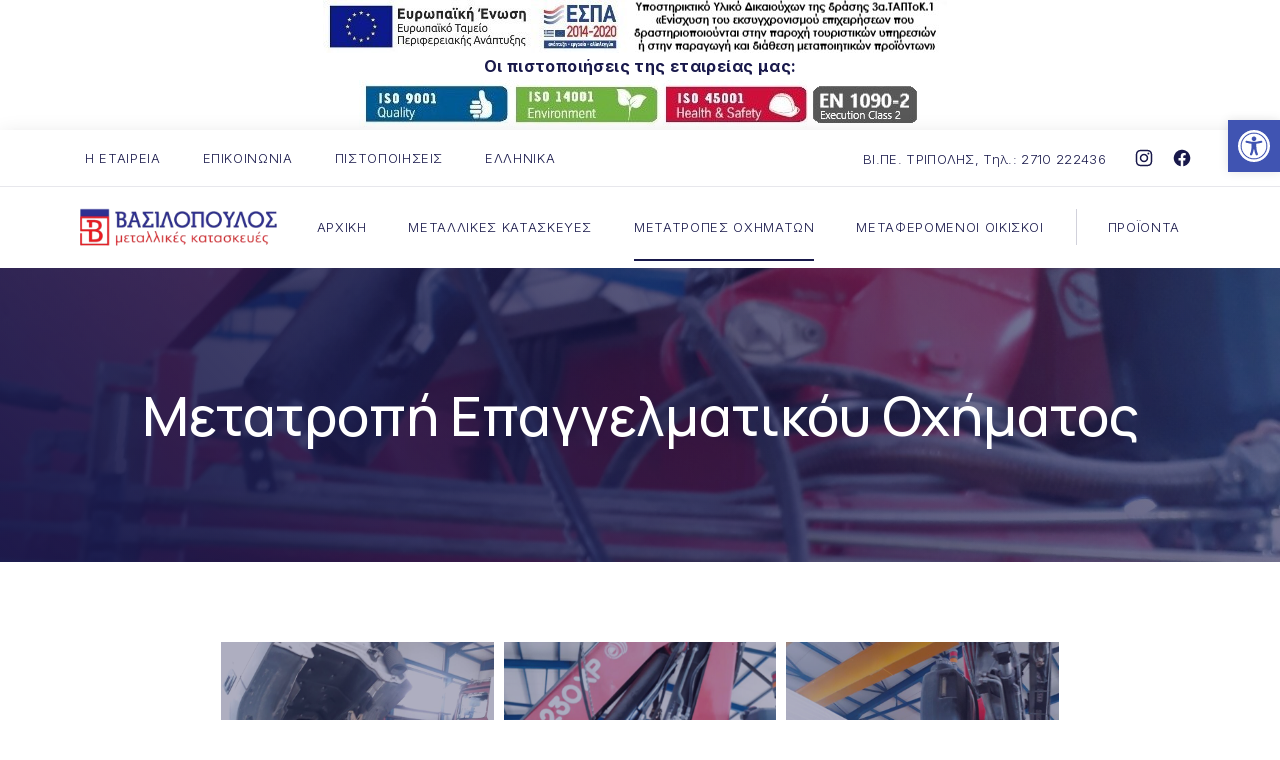

--- FILE ---
content_type: text/html; charset=UTF-8
request_url: https://www.vasilopoulos.info/gallery/metatropes-oximatwn-3/
body_size: 28588
content:
<!DOCTYPE html>
<html id="κορυφή" lang="el">

<head>
    <meta charset="UTF-8">

    <meta name="viewport" content="width=device-width, initial-scale=1">
    <meta name="theme-color" content="#ffffff">

	<meta name='robots' content='index, follow, max-image-preview:large, max-snippet:-1, max-video-preview:-1' />
<script defer id="cookieyes" type="text/javascript" src="https://cdn-cookieyes.com/client_data/6b6e490799fc1f629d545030/script.js"></script>
	<!-- This site is optimized with the Yoast SEO plugin v26.7 - https://yoast.com/wordpress/plugins/seo/ -->
	<title>Μετατροπή Επαγγελματικόυ Οχήματος | Μετατροπές Οχημάτων</title>
	<meta name="description" content="Μετατροπή Επαγγελματικόυ Οχήματος σε Γερανοφόρο. Παρέχουμε τη μέγιστη ασφάλεια στον ιδιοκτήτη και τον επαγγελματία οδηγό." />
	<link rel="canonical" href="https://www.vasilopoulos.info/gallery/metatropes-oximatwn-3/" />
	<meta property="og:locale" content="el_GR" />
	<meta property="og:type" content="article" />
	<meta property="og:title" content="Μετατροπή Επαγγελματικόυ Οχήματος | Μετατροπές Οχημάτων" />
	<meta property="og:description" content="Μετατροπή Επαγγελματικόυ Οχήματος σε Γερανοφόρο. Παρέχουμε τη μέγιστη ασφάλεια στον ιδιοκτήτη και τον επαγγελματία οδηγό." />
	<meta property="og:url" content="https://www.vasilopoulos.info/gallery/metatropes-oximatwn-3/" />
	<meta property="og:site_name" content="Βασιλόπουλος - Μεταλλικές Κατασκευές | Τρίπολη" />
	<meta property="article:publisher" content="https://www.facebook.com/profile.php?id=100063657002401" />
	<meta property="article:modified_time" content="2023-07-20T12:33:55+00:00" />
	<meta property="og:image" content="https://www.vasilopoulos.info/wp-content/uploads/2023/05/Μετατροπή-Οχήματος-2_2-scaled.jpg" />
	<meta property="og:image:width" content="1920" />
	<meta property="og:image:height" content="2560" />
	<meta property="og:image:type" content="image/jpeg" />
	<meta name="twitter:card" content="summary_large_image" />
	<meta name="twitter:label1" content="Εκτιμώμενος χρόνος ανάγνωσης" />
	<meta name="twitter:data1" content="1 λεπτό" />
	<script type="application/ld+json" class="yoast-schema-graph">{"@context":"https://schema.org","@graph":[{"@type":"WebPage","@id":"https://www.vasilopoulos.info/gallery/metatropes-oximatwn-3/","url":"https://www.vasilopoulos.info/gallery/metatropes-oximatwn-3/","name":"Μετατροπή Επαγγελματικόυ Οχήματος | Μετατροπές Οχημάτων","isPartOf":{"@id":"https://www.vasilopoulos.info/#website"},"primaryImageOfPage":{"@id":"https://www.vasilopoulos.info/gallery/metatropes-oximatwn-3/#primaryimage"},"image":{"@id":"https://www.vasilopoulos.info/gallery/metatropes-oximatwn-3/#primaryimage"},"thumbnailUrl":"https://www.vasilopoulos.info/wp-content/uploads/2023/05/Μετατροπή-Οχήματος-2_2-scaled.jpg","datePublished":"2023-05-31T13:07:28+00:00","dateModified":"2023-07-20T12:33:55+00:00","description":"Μετατροπή Επαγγελματικόυ Οχήματος σε Γερανοφόρο. Παρέχουμε τη μέγιστη ασφάλεια στον ιδιοκτήτη και τον επαγγελματία οδηγό.","breadcrumb":{"@id":"https://www.vasilopoulos.info/gallery/metatropes-oximatwn-3/#breadcrumb"},"inLanguage":"el","potentialAction":[{"@type":"ReadAction","target":["https://www.vasilopoulos.info/gallery/metatropes-oximatwn-3/"]}]},{"@type":"ImageObject","inLanguage":"el","@id":"https://www.vasilopoulos.info/gallery/metatropes-oximatwn-3/#primaryimage","url":"https://www.vasilopoulos.info/wp-content/uploads/2023/05/Μετατροπή-Οχήματος-2_2-scaled.jpg","contentUrl":"https://www.vasilopoulos.info/wp-content/uploads/2023/05/Μετατροπή-Οχήματος-2_2-scaled.jpg","width":1920,"height":2560,"caption":"Μετατροπή Οχήματος 2_2"},{"@type":"BreadcrumbList","@id":"https://www.vasilopoulos.info/gallery/metatropes-oximatwn-3/#breadcrumb","itemListElement":[{"@type":"ListItem","position":1,"name":"Αρχική","item":"https://www.vasilopoulos.info/"},{"@type":"ListItem","position":2,"name":"Μετατροπή Επαγγελματικόυ Οχήματος"}]},{"@type":"WebSite","@id":"https://www.vasilopoulos.info/#website","url":"https://www.vasilopoulos.info/","name":"Βασιλόπουλος - Μεταλλικές Κατασκευές","description":"Η εταιρεία Βασιλόπουλος στην Τρίπολη ασχολείται με την κατασκευή μεταλλικών κτιρίων, υπόστεγων, μεταφερόμενων οικίσκων, γκαραζόπορτων &amp; ρολών σε όλη την Πελοπόννησο","publisher":{"@id":"https://www.vasilopoulos.info/#organization"},"alternateName":"Βασιλόπουλος - Μεταλλικές Κατασκευές","potentialAction":[{"@type":"SearchAction","target":{"@type":"EntryPoint","urlTemplate":"https://www.vasilopoulos.info/?s={search_term_string}"},"query-input":{"@type":"PropertyValueSpecification","valueRequired":true,"valueName":"search_term_string"}}],"inLanguage":"el"},{"@type":"Organization","@id":"https://www.vasilopoulos.info/#organization","name":"Βασιλόπουλος - Μεταλλικές Κατασκευές | Τρίπολη","alternateName":"Βασιλόπουλος - Μεταλλικές Κατασκευές","url":"https://www.vasilopoulos.info/","logo":{"@type":"ImageObject","inLanguage":"el","@id":"https://www.vasilopoulos.info/#/schema/logo/image/","url":"https://www.vasilopoulos.info/wp-content/uploads/2023/05/18954-vasilopoulos-logo.png","contentUrl":"https://www.vasilopoulos.info/wp-content/uploads/2023/05/18954-vasilopoulos-logo.png","width":536,"height":118,"caption":"Βασιλόπουλος - Μεταλλικές Κατασκευές | Τρίπολη"},"image":{"@id":"https://www.vasilopoulos.info/#/schema/logo/image/"},"sameAs":["https://www.facebook.com/profile.php?id=100063657002401"]}]}</script>
	<!-- / Yoast SEO plugin. -->


<link rel='dns-prefetch' href='//fonts.googleapis.com' />
<link rel='dns-prefetch' href='//use.fontawesome.com' />
<link rel="alternate" type="application/rss+xml" title="Ροή RSS &raquo; Βασιλόπουλος - Μεταλλικές Κατασκευές | Τρίπολη" href="https://www.vasilopoulos.info/feed/" />
<link rel="alternate" type="application/rss+xml" title="Ροή Σχολίων &raquo; Βασιλόπουλος - Μεταλλικές Κατασκευές | Τρίπολη" href="https://www.vasilopoulos.info/comments/feed/" />
<link rel="alternate" title="oEmbed (JSON)" type="application/json+oembed" href="https://www.vasilopoulos.info/wp-json/oembed/1.0/embed?url=https%3A%2F%2Fwww.vasilopoulos.info%2Fgallery%2Fmetatropes-oximatwn-3%2F" />
<link rel="alternate" title="oEmbed (XML)" type="text/xml+oembed" href="https://www.vasilopoulos.info/wp-json/oembed/1.0/embed?url=https%3A%2F%2Fwww.vasilopoulos.info%2Fgallery%2Fmetatropes-oximatwn-3%2F&#038;format=xml" />
				<link rel="preconnect" href="https://fonts.googleapis.com" crossorigin>
				<link rel="preconnect" href="https://fonts.gstatic.com" crossorigin>
							<link rel="preload" href="https://fonts.googleapis.com/css2?family=Manrope:wght@400;500;700&amp;family=Inter:wght@300;700&amp;display=swap" as="style"
				      crossorigin>
							<link rel="preload"
				      href="https://www.vasilopoulos.info/wp-content/uploads/2023/05/Μετατροπή-Οχήματος-2_2-1920x1440.jpg"
				      as="image">
			<style id='wp-img-auto-sizes-contain-inline-css'>
img:is([sizes=auto i],[sizes^="auto," i]){contain-intrinsic-size:3000px 1500px}
/*# sourceURL=wp-img-auto-sizes-contain-inline-css */
</style>
<link rel='stylesheet' id='google-fonts-css' href='https://fonts.googleapis.com/css2?family=Manrope:wght@400;500;700&#038;family=Inter:wght@300;700&#038;display=swap' media='all' crossorigin />
<style id='wp-emoji-styles-inline-css'>

	img.wp-smiley, img.emoji {
		display: inline !important;
		border: none !important;
		box-shadow: none !important;
		height: 1em !important;
		width: 1em !important;
		margin: 0 0.07em !important;
		vertical-align: -0.1em !important;
		background: none !important;
		padding: 0 !important;
	}
/*# sourceURL=wp-emoji-styles-inline-css */
</style>
<link rel='stylesheet' id='wp-block-library-css' href='https://www.vasilopoulos.info/wp-includes/css/dist/block-library/style.min.css?ver=6.9' media='all' />
<style id='wp-block-heading-inline-css'>
h1:where(.wp-block-heading).has-background,h2:where(.wp-block-heading).has-background,h3:where(.wp-block-heading).has-background,h4:where(.wp-block-heading).has-background,h5:where(.wp-block-heading).has-background,h6:where(.wp-block-heading).has-background{padding:1.25em 2.375em}h1.has-text-align-left[style*=writing-mode]:where([style*=vertical-lr]),h1.has-text-align-right[style*=writing-mode]:where([style*=vertical-rl]),h2.has-text-align-left[style*=writing-mode]:where([style*=vertical-lr]),h2.has-text-align-right[style*=writing-mode]:where([style*=vertical-rl]),h3.has-text-align-left[style*=writing-mode]:where([style*=vertical-lr]),h3.has-text-align-right[style*=writing-mode]:where([style*=vertical-rl]),h4.has-text-align-left[style*=writing-mode]:where([style*=vertical-lr]),h4.has-text-align-right[style*=writing-mode]:where([style*=vertical-rl]),h5.has-text-align-left[style*=writing-mode]:where([style*=vertical-lr]),h5.has-text-align-right[style*=writing-mode]:where([style*=vertical-rl]),h6.has-text-align-left[style*=writing-mode]:where([style*=vertical-lr]),h6.has-text-align-right[style*=writing-mode]:where([style*=vertical-rl]){rotate:180deg}
/*# sourceURL=https://www.vasilopoulos.info/wp-includes/blocks/heading/style.min.css */
</style>
<style id='wp-block-image-inline-css'>
.wp-block-image>a,.wp-block-image>figure>a{display:inline-block}.wp-block-image img{box-sizing:border-box;height:auto;max-width:100%;vertical-align:bottom}@media not (prefers-reduced-motion){.wp-block-image img.hide{visibility:hidden}.wp-block-image img.show{animation:show-content-image .4s}}.wp-block-image[style*=border-radius] img,.wp-block-image[style*=border-radius]>a{border-radius:inherit}.wp-block-image.has-custom-border img{box-sizing:border-box}.wp-block-image.aligncenter{text-align:center}.wp-block-image.alignfull>a,.wp-block-image.alignwide>a{width:100%}.wp-block-image.alignfull img,.wp-block-image.alignwide img{height:auto;width:100%}.wp-block-image .aligncenter,.wp-block-image .alignleft,.wp-block-image .alignright,.wp-block-image.aligncenter,.wp-block-image.alignleft,.wp-block-image.alignright{display:table}.wp-block-image .aligncenter>figcaption,.wp-block-image .alignleft>figcaption,.wp-block-image .alignright>figcaption,.wp-block-image.aligncenter>figcaption,.wp-block-image.alignleft>figcaption,.wp-block-image.alignright>figcaption{caption-side:bottom;display:table-caption}.wp-block-image .alignleft{float:left;margin:.5em 1em .5em 0}.wp-block-image .alignright{float:right;margin:.5em 0 .5em 1em}.wp-block-image .aligncenter{margin-left:auto;margin-right:auto}.wp-block-image :where(figcaption){margin-bottom:1em;margin-top:.5em}.wp-block-image.is-style-circle-mask img{border-radius:9999px}@supports ((-webkit-mask-image:none) or (mask-image:none)) or (-webkit-mask-image:none){.wp-block-image.is-style-circle-mask img{border-radius:0;-webkit-mask-image:url('data:image/svg+xml;utf8,<svg viewBox="0 0 100 100" xmlns="http://www.w3.org/2000/svg"><circle cx="50" cy="50" r="50"/></svg>');mask-image:url('data:image/svg+xml;utf8,<svg viewBox="0 0 100 100" xmlns="http://www.w3.org/2000/svg"><circle cx="50" cy="50" r="50"/></svg>');mask-mode:alpha;-webkit-mask-position:center;mask-position:center;-webkit-mask-repeat:no-repeat;mask-repeat:no-repeat;-webkit-mask-size:contain;mask-size:contain}}:root :where(.wp-block-image.is-style-rounded img,.wp-block-image .is-style-rounded img){border-radius:9999px}.wp-block-image figure{margin:0}.wp-lightbox-container{display:flex;flex-direction:column;position:relative}.wp-lightbox-container img{cursor:zoom-in}.wp-lightbox-container img:hover+button{opacity:1}.wp-lightbox-container button{align-items:center;backdrop-filter:blur(16px) saturate(180%);background-color:#5a5a5a40;border:none;border-radius:4px;cursor:zoom-in;display:flex;height:20px;justify-content:center;opacity:0;padding:0;position:absolute;right:16px;text-align:center;top:16px;width:20px;z-index:100}@media not (prefers-reduced-motion){.wp-lightbox-container button{transition:opacity .2s ease}}.wp-lightbox-container button:focus-visible{outline:3px auto #5a5a5a40;outline:3px auto -webkit-focus-ring-color;outline-offset:3px}.wp-lightbox-container button:hover{cursor:pointer;opacity:1}.wp-lightbox-container button:focus{opacity:1}.wp-lightbox-container button:focus,.wp-lightbox-container button:hover,.wp-lightbox-container button:not(:hover):not(:active):not(.has-background){background-color:#5a5a5a40;border:none}.wp-lightbox-overlay{box-sizing:border-box;cursor:zoom-out;height:100vh;left:0;overflow:hidden;position:fixed;top:0;visibility:hidden;width:100%;z-index:100000}.wp-lightbox-overlay .close-button{align-items:center;cursor:pointer;display:flex;justify-content:center;min-height:40px;min-width:40px;padding:0;position:absolute;right:calc(env(safe-area-inset-right) + 16px);top:calc(env(safe-area-inset-top) + 16px);z-index:5000000}.wp-lightbox-overlay .close-button:focus,.wp-lightbox-overlay .close-button:hover,.wp-lightbox-overlay .close-button:not(:hover):not(:active):not(.has-background){background:none;border:none}.wp-lightbox-overlay .lightbox-image-container{height:var(--wp--lightbox-container-height);left:50%;overflow:hidden;position:absolute;top:50%;transform:translate(-50%,-50%);transform-origin:top left;width:var(--wp--lightbox-container-width);z-index:9999999999}.wp-lightbox-overlay .wp-block-image{align-items:center;box-sizing:border-box;display:flex;height:100%;justify-content:center;margin:0;position:relative;transform-origin:0 0;width:100%;z-index:3000000}.wp-lightbox-overlay .wp-block-image img{height:var(--wp--lightbox-image-height);min-height:var(--wp--lightbox-image-height);min-width:var(--wp--lightbox-image-width);width:var(--wp--lightbox-image-width)}.wp-lightbox-overlay .wp-block-image figcaption{display:none}.wp-lightbox-overlay button{background:none;border:none}.wp-lightbox-overlay .scrim{background-color:#fff;height:100%;opacity:.9;position:absolute;width:100%;z-index:2000000}.wp-lightbox-overlay.active{visibility:visible}@media not (prefers-reduced-motion){.wp-lightbox-overlay.active{animation:turn-on-visibility .25s both}.wp-lightbox-overlay.active img{animation:turn-on-visibility .35s both}.wp-lightbox-overlay.show-closing-animation:not(.active){animation:turn-off-visibility .35s both}.wp-lightbox-overlay.show-closing-animation:not(.active) img{animation:turn-off-visibility .25s both}.wp-lightbox-overlay.zoom.active{animation:none;opacity:1;visibility:visible}.wp-lightbox-overlay.zoom.active .lightbox-image-container{animation:lightbox-zoom-in .4s}.wp-lightbox-overlay.zoom.active .lightbox-image-container img{animation:none}.wp-lightbox-overlay.zoom.active .scrim{animation:turn-on-visibility .4s forwards}.wp-lightbox-overlay.zoom.show-closing-animation:not(.active){animation:none}.wp-lightbox-overlay.zoom.show-closing-animation:not(.active) .lightbox-image-container{animation:lightbox-zoom-out .4s}.wp-lightbox-overlay.zoom.show-closing-animation:not(.active) .lightbox-image-container img{animation:none}.wp-lightbox-overlay.zoom.show-closing-animation:not(.active) .scrim{animation:turn-off-visibility .4s forwards}}@keyframes show-content-image{0%{visibility:hidden}99%{visibility:hidden}to{visibility:visible}}@keyframes turn-on-visibility{0%{opacity:0}to{opacity:1}}@keyframes turn-off-visibility{0%{opacity:1;visibility:visible}99%{opacity:0;visibility:visible}to{opacity:0;visibility:hidden}}@keyframes lightbox-zoom-in{0%{transform:translate(calc((-100vw + var(--wp--lightbox-scrollbar-width))/2 + var(--wp--lightbox-initial-left-position)),calc(-50vh + var(--wp--lightbox-initial-top-position))) scale(var(--wp--lightbox-scale))}to{transform:translate(-50%,-50%) scale(1)}}@keyframes lightbox-zoom-out{0%{transform:translate(-50%,-50%) scale(1);visibility:visible}99%{visibility:visible}to{transform:translate(calc((-100vw + var(--wp--lightbox-scrollbar-width))/2 + var(--wp--lightbox-initial-left-position)),calc(-50vh + var(--wp--lightbox-initial-top-position))) scale(var(--wp--lightbox-scale));visibility:hidden}}
/*# sourceURL=https://www.vasilopoulos.info/wp-includes/blocks/image/style.min.css */
</style>
<style id='wp-block-image-theme-inline-css'>
:root :where(.wp-block-image figcaption){color:#555;font-size:13px;text-align:center}.is-dark-theme :root :where(.wp-block-image figcaption){color:#ffffffa6}.wp-block-image{margin:0 0 1em}
/*# sourceURL=https://www.vasilopoulos.info/wp-includes/blocks/image/theme.min.css */
</style>
<style id='wp-block-paragraph-inline-css'>
.is-small-text{font-size:.875em}.is-regular-text{font-size:1em}.is-large-text{font-size:2.25em}.is-larger-text{font-size:3em}.has-drop-cap:not(:focus):first-letter{float:left;font-size:8.4em;font-style:normal;font-weight:100;line-height:.68;margin:.05em .1em 0 0;text-transform:uppercase}body.rtl .has-drop-cap:not(:focus):first-letter{float:none;margin-left:.1em}p.has-drop-cap.has-background{overflow:hidden}:root :where(p.has-background){padding:1.25em 2.375em}:where(p.has-text-color:not(.has-link-color)) a{color:inherit}p.has-text-align-left[style*="writing-mode:vertical-lr"],p.has-text-align-right[style*="writing-mode:vertical-rl"]{rotate:180deg}
/*# sourceURL=https://www.vasilopoulos.info/wp-includes/blocks/paragraph/style.min.css */
</style>
<style id='global-styles-inline-css'>
:root{--wp--preset--aspect-ratio--square: 1;--wp--preset--aspect-ratio--4-3: 4/3;--wp--preset--aspect-ratio--3-4: 3/4;--wp--preset--aspect-ratio--3-2: 3/2;--wp--preset--aspect-ratio--2-3: 2/3;--wp--preset--aspect-ratio--16-9: 16/9;--wp--preset--aspect-ratio--9-16: 9/16;--wp--preset--color--black: #000000;--wp--preset--color--cyan-bluish-gray: #abb8c3;--wp--preset--color--white: #ffffff;--wp--preset--color--pale-pink: #f78da7;--wp--preset--color--vivid-red: #cf2e2e;--wp--preset--color--luminous-vivid-orange: #ff6900;--wp--preset--color--luminous-vivid-amber: #fcb900;--wp--preset--color--light-green-cyan: #7bdcb5;--wp--preset--color--vivid-green-cyan: #00d084;--wp--preset--color--pale-cyan-blue: #8ed1fc;--wp--preset--color--vivid-cyan-blue: #0693e3;--wp--preset--color--vivid-purple: #9b51e0;--wp--preset--color--cnt: #19194b;--wp--preset--color--cnt-ac: #dd3333;--wp--preset--color--cnt-bg: #ffffff;--wp--preset--gradient--vivid-cyan-blue-to-vivid-purple: linear-gradient(135deg,rgb(6,147,227) 0%,rgb(155,81,224) 100%);--wp--preset--gradient--light-green-cyan-to-vivid-green-cyan: linear-gradient(135deg,rgb(122,220,180) 0%,rgb(0,208,130) 100%);--wp--preset--gradient--luminous-vivid-amber-to-luminous-vivid-orange: linear-gradient(135deg,rgb(252,185,0) 0%,rgb(255,105,0) 100%);--wp--preset--gradient--luminous-vivid-orange-to-vivid-red: linear-gradient(135deg,rgb(255,105,0) 0%,rgb(207,46,46) 100%);--wp--preset--gradient--very-light-gray-to-cyan-bluish-gray: linear-gradient(135deg,rgb(238,238,238) 0%,rgb(169,184,195) 100%);--wp--preset--gradient--cool-to-warm-spectrum: linear-gradient(135deg,rgb(74,234,220) 0%,rgb(151,120,209) 20%,rgb(207,42,186) 40%,rgb(238,44,130) 60%,rgb(251,105,98) 80%,rgb(254,248,76) 100%);--wp--preset--gradient--blush-light-purple: linear-gradient(135deg,rgb(255,206,236) 0%,rgb(152,150,240) 100%);--wp--preset--gradient--blush-bordeaux: linear-gradient(135deg,rgb(254,205,165) 0%,rgb(254,45,45) 50%,rgb(107,0,62) 100%);--wp--preset--gradient--luminous-dusk: linear-gradient(135deg,rgb(255,203,112) 0%,rgb(199,81,192) 50%,rgb(65,88,208) 100%);--wp--preset--gradient--pale-ocean: linear-gradient(135deg,rgb(255,245,203) 0%,rgb(182,227,212) 50%,rgb(51,167,181) 100%);--wp--preset--gradient--electric-grass: linear-gradient(135deg,rgb(202,248,128) 0%,rgb(113,206,126) 100%);--wp--preset--gradient--midnight: linear-gradient(135deg,rgb(2,3,129) 0%,rgb(40,116,252) 100%);--wp--preset--gradient--primary: linear-gradient(135deg, #19194b 0%, #dd3333 100%);--wp--preset--gradient--secondary: linear-gradient(135deg, #ffffff 0%, #dd3333 100%);--wp--preset--gradient--o-blue-f-lilac: linear-gradient(135deg, #001432 0%, #8c64a0 100%);--wp--preset--gradient--p-indigo-re-blue: linear-gradient(135deg, #321464 0%, #32c8c8 100%);--wp--preset--gradient--c-blue-v-red: linear-gradient(135deg, #0f3c82 0%, #ff508c 100%);--wp--preset--gradient--r-violet-l-floral: linear-gradient(135deg, #3c2864 0%, #b978eb 100%);--wp--preset--gradient--s-violet-s-brown: linear-gradient(135deg, #462878 0%, #faaa78 100%);--wp--preset--gradient--g-grape-tumbleweed: linear-gradient(135deg, #b496be 0%, #e6b496 100%);--wp--preset--gradient--l-salmon-t-orange: linear-gradient(135deg, #fab496 0%, #f05050 100%);--wp--preset--gradient--l-salmon-r-crayola: linear-gradient(135deg, #fab496 0%, #fa0a4b 100%);--wp--preset--gradient--o-soda-a-tangerine: linear-gradient(135deg, #ff4b32 0%, #ff9664 100%);--wp--preset--gradient--r-salsa-carmine: linear-gradient(135deg, #e14b4b 0%, #960019 100%);--wp--preset--gradient--b-shimmer-s-cadet: linear-gradient(135deg, #c84b55 0%, #323264 100%);--wp--preset--gradient--cream-d-rose: linear-gradient(135deg, #fafac8 0%, #c80064 100%);--wp--preset--gradient--ly-crayola-a-green: linear-gradient(135deg, #fafaaf 0%, #c8c832 100%);--wp--preset--gradient--p-crayola-bronze: linear-gradient(135deg, #fac896 0%, #c87d32 100%);--wp--preset--gradient--seashell-u-blue: linear-gradient(135deg, #fff0eb 0%, #afe1fa 100%);--wp--preset--gradient--w-blue-y-c-blue: linear-gradient(135deg, #9bafd7 0%, #0f3c82 100%);--wp--preset--gradient--s-cadet-p-navy: linear-gradient(135deg, #23234b 0%, #4b4b7d 100%);--wp--preset--gradient--vs-blue-azure: linear-gradient(135deg, #00c8fa 0%, #007dfa 100%);--wp--preset--gradient--s-green-d-blue: linear-gradient(135deg, #28f08c 0%, #0096fa 100%);--wp--preset--gradient--blond-verdigris: linear-gradient(135deg, #fff5c8 0%, #32afaf 100%);--wp--preset--gradient--mb-green-i-dye: linear-gradient(135deg, #7de1c8 0%, #0a5078 100%);--wp--preset--gradient--emerald-dj-green: linear-gradient(135deg, #4bc87d 0%, #004b4b 100%);--wp--preset--gradient--alabaster-d-green-x-11: linear-gradient(135deg, #e1e1d2 0%, #196400 100%);--wp--preset--gradient--b-powder-ch-pink: linear-gradient(135deg, #fafaf6 0%, #e1d2c8 100%);--wp--preset--gradient--cinereous-d-liver: linear-gradient(135deg, #967d73 0%, #4b4141 100%);--wp--preset--gradient--re-blue-fuchsia: linear-gradient(135deg, #00e1e1 0%, #fa00fa 100%);--wp--preset--gradient--m-crayola-f-crayola-sp-blue: linear-gradient(135deg, #f0c864 0%, #c850c8 50%, #28287d 100%);--wp--preset--gradient--p-indigo-c-satin-g-crayola: linear-gradient(135deg, #321964 0%, #c8647d 50%, #fac87d 100%);--wp--preset--gradient--u-blue-g-blue-b-pink: linear-gradient(135deg, #afe1fa 0%, #2364aa 50%, #ff4b7d 100%);--wp--preset--gradient--white-g-white: linear-gradient(135deg, #ffffff 0%, #eeeef2 100%);--wp--preset--gradient--cultured-l-gray: linear-gradient(135deg, #f8f8fa 0%, #c8c8d0 100%);--wp--preset--gradient--g-white-r-silver: linear-gradient(135deg, #eeeef2 0%, #828291 100%);--wp--preset--gradient--l-gray-independence: linear-gradient(135deg, #c8c8d0 0%, #5a5a69 100%);--wp--preset--gradient--r-silver-r-black: linear-gradient(135deg, #828291 0%, #323241 100%);--wp--preset--font-size--small: 13px;--wp--preset--font-size--medium: 20px;--wp--preset--font-size--large: 36px;--wp--preset--font-size--x-large: 42px;--wp--preset--font-size--xlarge: var(--fy--font-size--xlarge--fluid);--wp--preset--font-size--xxlarge: var(--fy--font-size--xxlarge--fluid);--wp--preset--font-size--huge: var(--fy--heading--font-size--h2--fluid);--wp--preset--font-size--gigantic: var(--fy--heading--font-size--h1--fluid);--wp--preset--spacing--20: 0.44rem;--wp--preset--spacing--30: 0.67rem;--wp--preset--spacing--40: 1rem;--wp--preset--spacing--50: 1.5rem;--wp--preset--spacing--60: 2.25rem;--wp--preset--spacing--70: 3.38rem;--wp--preset--spacing--80: 5.06rem;--wp--preset--spacing--xxsmall: 0.3125rem;--wp--preset--spacing--xsmall: 0.625rem;--wp--preset--spacing--small: 1.25rem;--wp--preset--spacing--medium: 2.5rem;--wp--preset--spacing--large: 3.75rem;--wp--preset--spacing--xlarge: 5rem;--wp--preset--spacing--xxlarge: 7.5rem;--wp--preset--spacing--xxxlarge: 10rem;--wp--preset--spacing--1-px: 1px;--wp--preset--shadow--natural: 6px 6px 9px rgba(0, 0, 0, 0.2);--wp--preset--shadow--deep: 12px 12px 50px rgba(0, 0, 0, 0.4);--wp--preset--shadow--sharp: 6px 6px 0px rgba(0, 0, 0, 0.2);--wp--preset--shadow--outlined: 6px 6px 0px -3px rgb(255, 255, 255), 6px 6px rgb(0, 0, 0);--wp--preset--shadow--crisp: 6px 6px 0px rgb(0, 0, 0);}:root { --wp--style--global--content-size: 1280px;--wp--style--global--wide-size: 1360px; }:where(body) { margin: 0; }.wp-site-blocks > .alignleft { float: left; margin-right: 2em; }.wp-site-blocks > .alignright { float: right; margin-left: 2em; }.wp-site-blocks > .aligncenter { justify-content: center; margin-left: auto; margin-right: auto; }:where(.wp-site-blocks) > * { margin-block-start: 2.5rem; margin-block-end: 0; }:where(.wp-site-blocks) > :first-child { margin-block-start: 0; }:where(.wp-site-blocks) > :last-child { margin-block-end: 0; }:root { --wp--style--block-gap: 2.5rem; }:root :where(.is-layout-flow) > :first-child{margin-block-start: 0;}:root :where(.is-layout-flow) > :last-child{margin-block-end: 0;}:root :where(.is-layout-flow) > *{margin-block-start: 2.5rem;margin-block-end: 0;}:root :where(.is-layout-constrained) > :first-child{margin-block-start: 0;}:root :where(.is-layout-constrained) > :last-child{margin-block-end: 0;}:root :where(.is-layout-constrained) > *{margin-block-start: 2.5rem;margin-block-end: 0;}:root :where(.is-layout-flex){gap: 2.5rem;}:root :where(.is-layout-grid){gap: 2.5rem;}.is-layout-flow > .alignleft{float: left;margin-inline-start: 0;margin-inline-end: 2em;}.is-layout-flow > .alignright{float: right;margin-inline-start: 2em;margin-inline-end: 0;}.is-layout-flow > .aligncenter{margin-left: auto !important;margin-right: auto !important;}.is-layout-constrained > .alignleft{float: left;margin-inline-start: 0;margin-inline-end: 2em;}.is-layout-constrained > .alignright{float: right;margin-inline-start: 2em;margin-inline-end: 0;}.is-layout-constrained > .aligncenter{margin-left: auto !important;margin-right: auto !important;}.is-layout-constrained > :where(:not(.alignleft):not(.alignright):not(.alignfull)){max-width: var(--wp--style--global--content-size);margin-left: auto !important;margin-right: auto !important;}.is-layout-constrained > .alignwide{max-width: var(--wp--style--global--wide-size);}body .is-layout-flex{display: flex;}.is-layout-flex{flex-wrap: wrap;align-items: center;}.is-layout-flex > :is(*, div){margin: 0;}body .is-layout-grid{display: grid;}.is-layout-grid > :is(*, div){margin: 0;}body{padding-top: 0px;padding-right: 0px;padding-bottom: 0px;padding-left: 0px;}:root :where(.wp-element-button, .wp-block-button__link){background-color: #32373c;border-width: 0;color: #fff;font-family: inherit;font-size: inherit;font-style: inherit;font-weight: inherit;letter-spacing: inherit;line-height: inherit;padding-top: calc(0.667em + 2px);padding-right: calc(1.333em + 2px);padding-bottom: calc(0.667em + 2px);padding-left: calc(1.333em + 2px);text-decoration: none;text-transform: inherit;}.has-black-color{color: var(--wp--preset--color--black) !important;}.has-cyan-bluish-gray-color{color: var(--wp--preset--color--cyan-bluish-gray) !important;}.has-white-color{color: var(--wp--preset--color--white) !important;}.has-pale-pink-color{color: var(--wp--preset--color--pale-pink) !important;}.has-vivid-red-color{color: var(--wp--preset--color--vivid-red) !important;}.has-luminous-vivid-orange-color{color: var(--wp--preset--color--luminous-vivid-orange) !important;}.has-luminous-vivid-amber-color{color: var(--wp--preset--color--luminous-vivid-amber) !important;}.has-light-green-cyan-color{color: var(--wp--preset--color--light-green-cyan) !important;}.has-vivid-green-cyan-color{color: var(--wp--preset--color--vivid-green-cyan) !important;}.has-pale-cyan-blue-color{color: var(--wp--preset--color--pale-cyan-blue) !important;}.has-vivid-cyan-blue-color{color: var(--wp--preset--color--vivid-cyan-blue) !important;}.has-vivid-purple-color{color: var(--wp--preset--color--vivid-purple) !important;}.has-cnt-color{color: var(--wp--preset--color--cnt) !important;}.has-cnt-ac-color{color: var(--wp--preset--color--cnt-ac) !important;}.has-cnt-bg-color{color: var(--wp--preset--color--cnt-bg) !important;}.has-black-background-color{background-color: var(--wp--preset--color--black) !important;}.has-cyan-bluish-gray-background-color{background-color: var(--wp--preset--color--cyan-bluish-gray) !important;}.has-white-background-color{background-color: var(--wp--preset--color--white) !important;}.has-pale-pink-background-color{background-color: var(--wp--preset--color--pale-pink) !important;}.has-vivid-red-background-color{background-color: var(--wp--preset--color--vivid-red) !important;}.has-luminous-vivid-orange-background-color{background-color: var(--wp--preset--color--luminous-vivid-orange) !important;}.has-luminous-vivid-amber-background-color{background-color: var(--wp--preset--color--luminous-vivid-amber) !important;}.has-light-green-cyan-background-color{background-color: var(--wp--preset--color--light-green-cyan) !important;}.has-vivid-green-cyan-background-color{background-color: var(--wp--preset--color--vivid-green-cyan) !important;}.has-pale-cyan-blue-background-color{background-color: var(--wp--preset--color--pale-cyan-blue) !important;}.has-vivid-cyan-blue-background-color{background-color: var(--wp--preset--color--vivid-cyan-blue) !important;}.has-vivid-purple-background-color{background-color: var(--wp--preset--color--vivid-purple) !important;}.has-cnt-background-color{background-color: var(--wp--preset--color--cnt) !important;}.has-cnt-ac-background-color{background-color: var(--wp--preset--color--cnt-ac) !important;}.has-cnt-bg-background-color{background-color: var(--wp--preset--color--cnt-bg) !important;}.has-black-border-color{border-color: var(--wp--preset--color--black) !important;}.has-cyan-bluish-gray-border-color{border-color: var(--wp--preset--color--cyan-bluish-gray) !important;}.has-white-border-color{border-color: var(--wp--preset--color--white) !important;}.has-pale-pink-border-color{border-color: var(--wp--preset--color--pale-pink) !important;}.has-vivid-red-border-color{border-color: var(--wp--preset--color--vivid-red) !important;}.has-luminous-vivid-orange-border-color{border-color: var(--wp--preset--color--luminous-vivid-orange) !important;}.has-luminous-vivid-amber-border-color{border-color: var(--wp--preset--color--luminous-vivid-amber) !important;}.has-light-green-cyan-border-color{border-color: var(--wp--preset--color--light-green-cyan) !important;}.has-vivid-green-cyan-border-color{border-color: var(--wp--preset--color--vivid-green-cyan) !important;}.has-pale-cyan-blue-border-color{border-color: var(--wp--preset--color--pale-cyan-blue) !important;}.has-vivid-cyan-blue-border-color{border-color: var(--wp--preset--color--vivid-cyan-blue) !important;}.has-vivid-purple-border-color{border-color: var(--wp--preset--color--vivid-purple) !important;}.has-cnt-border-color{border-color: var(--wp--preset--color--cnt) !important;}.has-cnt-ac-border-color{border-color: var(--wp--preset--color--cnt-ac) !important;}.has-cnt-bg-border-color{border-color: var(--wp--preset--color--cnt-bg) !important;}.has-vivid-cyan-blue-to-vivid-purple-gradient-background{background: var(--wp--preset--gradient--vivid-cyan-blue-to-vivid-purple) !important;}.has-light-green-cyan-to-vivid-green-cyan-gradient-background{background: var(--wp--preset--gradient--light-green-cyan-to-vivid-green-cyan) !important;}.has-luminous-vivid-amber-to-luminous-vivid-orange-gradient-background{background: var(--wp--preset--gradient--luminous-vivid-amber-to-luminous-vivid-orange) !important;}.has-luminous-vivid-orange-to-vivid-red-gradient-background{background: var(--wp--preset--gradient--luminous-vivid-orange-to-vivid-red) !important;}.has-very-light-gray-to-cyan-bluish-gray-gradient-background{background: var(--wp--preset--gradient--very-light-gray-to-cyan-bluish-gray) !important;}.has-cool-to-warm-spectrum-gradient-background{background: var(--wp--preset--gradient--cool-to-warm-spectrum) !important;}.has-blush-light-purple-gradient-background{background: var(--wp--preset--gradient--blush-light-purple) !important;}.has-blush-bordeaux-gradient-background{background: var(--wp--preset--gradient--blush-bordeaux) !important;}.has-luminous-dusk-gradient-background{background: var(--wp--preset--gradient--luminous-dusk) !important;}.has-pale-ocean-gradient-background{background: var(--wp--preset--gradient--pale-ocean) !important;}.has-electric-grass-gradient-background{background: var(--wp--preset--gradient--electric-grass) !important;}.has-midnight-gradient-background{background: var(--wp--preset--gradient--midnight) !important;}.has-primary-gradient-background{background: var(--wp--preset--gradient--primary) !important;}.has-secondary-gradient-background{background: var(--wp--preset--gradient--secondary) !important;}.has-o-blue-f-lilac-gradient-background{background: var(--wp--preset--gradient--o-blue-f-lilac) !important;}.has-p-indigo-re-blue-gradient-background{background: var(--wp--preset--gradient--p-indigo-re-blue) !important;}.has-c-blue-v-red-gradient-background{background: var(--wp--preset--gradient--c-blue-v-red) !important;}.has-r-violet-l-floral-gradient-background{background: var(--wp--preset--gradient--r-violet-l-floral) !important;}.has-s-violet-s-brown-gradient-background{background: var(--wp--preset--gradient--s-violet-s-brown) !important;}.has-g-grape-tumbleweed-gradient-background{background: var(--wp--preset--gradient--g-grape-tumbleweed) !important;}.has-l-salmon-t-orange-gradient-background{background: var(--wp--preset--gradient--l-salmon-t-orange) !important;}.has-l-salmon-r-crayola-gradient-background{background: var(--wp--preset--gradient--l-salmon-r-crayola) !important;}.has-o-soda-a-tangerine-gradient-background{background: var(--wp--preset--gradient--o-soda-a-tangerine) !important;}.has-r-salsa-carmine-gradient-background{background: var(--wp--preset--gradient--r-salsa-carmine) !important;}.has-b-shimmer-s-cadet-gradient-background{background: var(--wp--preset--gradient--b-shimmer-s-cadet) !important;}.has-cream-d-rose-gradient-background{background: var(--wp--preset--gradient--cream-d-rose) !important;}.has-ly-crayola-a-green-gradient-background{background: var(--wp--preset--gradient--ly-crayola-a-green) !important;}.has-p-crayola-bronze-gradient-background{background: var(--wp--preset--gradient--p-crayola-bronze) !important;}.has-seashell-u-blue-gradient-background{background: var(--wp--preset--gradient--seashell-u-blue) !important;}.has-w-blue-y-c-blue-gradient-background{background: var(--wp--preset--gradient--w-blue-y-c-blue) !important;}.has-s-cadet-p-navy-gradient-background{background: var(--wp--preset--gradient--s-cadet-p-navy) !important;}.has-vs-blue-azure-gradient-background{background: var(--wp--preset--gradient--vs-blue-azure) !important;}.has-s-green-d-blue-gradient-background{background: var(--wp--preset--gradient--s-green-d-blue) !important;}.has-blond-verdigris-gradient-background{background: var(--wp--preset--gradient--blond-verdigris) !important;}.has-mb-green-i-dye-gradient-background{background: var(--wp--preset--gradient--mb-green-i-dye) !important;}.has-emerald-dj-green-gradient-background{background: var(--wp--preset--gradient--emerald-dj-green) !important;}.has-alabaster-d-green-x-11-gradient-background{background: var(--wp--preset--gradient--alabaster-d-green-x-11) !important;}.has-b-powder-ch-pink-gradient-background{background: var(--wp--preset--gradient--b-powder-ch-pink) !important;}.has-cinereous-d-liver-gradient-background{background: var(--wp--preset--gradient--cinereous-d-liver) !important;}.has-re-blue-fuchsia-gradient-background{background: var(--wp--preset--gradient--re-blue-fuchsia) !important;}.has-m-crayola-f-crayola-sp-blue-gradient-background{background: var(--wp--preset--gradient--m-crayola-f-crayola-sp-blue) !important;}.has-p-indigo-c-satin-g-crayola-gradient-background{background: var(--wp--preset--gradient--p-indigo-c-satin-g-crayola) !important;}.has-u-blue-g-blue-b-pink-gradient-background{background: var(--wp--preset--gradient--u-blue-g-blue-b-pink) !important;}.has-white-g-white-gradient-background{background: var(--wp--preset--gradient--white-g-white) !important;}.has-cultured-l-gray-gradient-background{background: var(--wp--preset--gradient--cultured-l-gray) !important;}.has-g-white-r-silver-gradient-background{background: var(--wp--preset--gradient--g-white-r-silver) !important;}.has-l-gray-independence-gradient-background{background: var(--wp--preset--gradient--l-gray-independence) !important;}.has-r-silver-r-black-gradient-background{background: var(--wp--preset--gradient--r-silver-r-black) !important;}.has-small-font-size{font-size: var(--wp--preset--font-size--small) !important;}.has-medium-font-size{font-size: var(--wp--preset--font-size--medium) !important;}.has-large-font-size{font-size: var(--wp--preset--font-size--large) !important;}.has-x-large-font-size{font-size: var(--wp--preset--font-size--x-large) !important;}.has-xlarge-font-size{font-size: var(--wp--preset--font-size--xlarge) !important;}.has-xxlarge-font-size{font-size: var(--wp--preset--font-size--xxlarge) !important;}.has-huge-font-size{font-size: var(--wp--preset--font-size--huge) !important;}.has-gigantic-font-size{font-size: var(--wp--preset--font-size--gigantic) !important;}
/*# sourceURL=global-styles-inline-css */
</style>

<style id='font-awesome-svg-styles-default-inline-css'>
.svg-inline--fa {
  display: inline-block;
  height: 1em;
  overflow: visible;
  vertical-align: -.125em;
}
/*# sourceURL=font-awesome-svg-styles-default-inline-css */
</style>
<link rel='stylesheet' id='font-awesome-svg-styles-css' href='https://www.vasilopoulos.info/wp-content/uploads/font-awesome/v6.4.0/css/svg-with-js.css' media='all' />
<style id='font-awesome-svg-styles-inline-css'>
   .wp-block-font-awesome-icon svg::before,
   .wp-rich-text-font-awesome-icon svg::before {content: unset;}
/*# sourceURL=font-awesome-svg-styles-inline-css */
</style>
<link rel='stylesheet' id='woocommerce-layout-css' href='https://www.vasilopoulos.info/wp-content/plugins/woocommerce/assets/css/woocommerce-layout.css?ver=10.4.3' media='all' />
<link rel='stylesheet' id='woocommerce-smallscreen-css' href='https://www.vasilopoulos.info/wp-content/plugins/woocommerce/assets/css/woocommerce-smallscreen.css?ver=10.4.3' media='only screen and (max-width: 768px)' />
<link rel='stylesheet' id='woocommerce-general-css' href='https://www.vasilopoulos.info/wp-content/plugins/woocommerce/assets/css/woocommerce.css?ver=10.4.3' media='all' />
<style id='woocommerce-inline-inline-css'>
.woocommerce form .form-row .required { visibility: visible; }
/*# sourceURL=woocommerce-inline-inline-css */
</style>
<link rel='stylesheet' id='pojo-a11y-css' href='https://www.vasilopoulos.info/wp-content/plugins/pojo-accessibility/modules/legacy/assets/css/style.min.css?ver=1.0.0' media='all' />
<link rel='stylesheet' id='dox-css' href='https://www.vasilopoulos.info/wp-content/uploads/dox--child/dox.css?ver=1752921279' media='all' />
<link rel='stylesheet' id='dox-child-css' href='https://www.vasilopoulos.info/wp-content/themes/dox-child/style.css?ver=1.0.0' media='all' />
<style id='dox-properties-inline-css'>
:root { --fy--prefix: fy;--fy--font-primary: Manrope, sans-serif;--fy--font-secondary: Inter, sans-serif;--fy--font-size-base: 16px;--fy--font-scale: 1.150;--fy--font-weight: 500;--fy--letter-spacing: 0.025em;--fy--text-transform: none;--fy--line-height: 1.7;--fy--font-size-heading: 18px;--fy--font-weight-heading: 500;--fy--letter-spacing-heading: 0;--fy--text-transform-heading: none;--fy--line-height-heading: 1.3;--fy--font-navigation: Inter, sans-serif;--fy--font-size-navigation: 14px;--fy--font-weight-navigation: 500;--fy--letter-spacing-navigation: 0.05em;--fy--text-transform-navigation: uppercase;--fy--font-button: Manrope, sans-serif;--fy--font-size-button: 14px;--fy--font-weight-button: 700;--fy--letter-spacing-button: 0.1em;--fy--text-transform-button: uppercase;--fy--logo-padding: 0;--fy--image-overlay-color: #19194b;--fy--image-overlay-color--rgb: 25,25,75;--fy--image-overlay-opacity: 35%;--fy--pattern: none;--fy--pattern-color: #ffffff;--fy--pattern-opacity: 20%;--fy--border: none;--fy--border-width: 2px;--fy--border-radius: 2px;--fy--filter: none;--fy--filter-opacity: 80%;--fy--filter-intensity: 80%;--fy--mask: none;--fy--loading: none;--fy--loading-color: #4b78aa;--fy--loading-color-background: #ffffff;--fy--background-color: #ffffff;--fy--background-overlay-color: #ffffff;--fy--background-overlay-color--rgb: 255,255,255;--fy--background-overlay-opacity: 95%;--fy--bar-color: #19194b;--fy--bar-color-opacity: 100%;--fy--bar-color-accent: #19194b;--fy--bar-color-background: #ffffff;--fy--header-color: #19194b;--fy--header-color-accent: #d92029;--fy--header-color-background: #ffffff;--fy--header-color-background--rgb: 255,255,255;--fy--header-color-background-opacity: 100%;--fy--header-sticky-color: #19194b;--fy--header-sticky-color-accent: #d92029;--fy--header-sticky-color-background: #ffffff;--fy--header-sticky-color-background--rgb: 255,255,255;--fy--header-sticky-color-background-opacity: 100%;--fy--header-padding: 5px;--fy--heading-color: #ffffff;--fy--heading-color-accent: #4b78aa;--fy--heading-color-background: #19194b;--fy--heading-color-background--rgb: 25,25,75;--fy--heading-color-background-opacity: 100%;--fy--heading-font-multiplier: 1.4;--fy--heading-background-overlay-color: #19194b;--fy--heading-background-overlay-color--rgb: 25,25,75;--fy--heading-background-overlay-opacity: 50%;--fy--heading-background-gradient-color: #19194b;--fy--heading-background-gradient-opacity: 95%;--fy--heading-background-gradient-angle: 225deg;--fy--heading-background-image-size: cover;--fy--heading-background-image-position-x: center;--fy--heading-background-image-position-y: center;--fy--navigation-padding: 0px;--fy--navigation-color: #19194b;--fy--navigation-color-accent: #d92029;--fy--navigation-color-background: #ffffff;--fy--navigation-color-background--rgb: 255,255,255;--fy--navigation-color-background-opacity: 0%;--fy--navigation-sub-color: #19194b;--fy--navigation-sub-color-accent: #d92029;--fy--navigation-sub-color-background: #ffffff;--fy--navigation-mobile-color: #19194b;--fy--navigation-mobile-color-accent: #d92029;--fy--navigation-mobile-color-background: #ffffff;--fy--navigation-mobile-overlay-color: #141432;--fy--navigation-mobile-overlay-color--rgb: 20,20,50;--fy--navigation-mobile-overlay-opacity: 95%;--fy--slideshow-color: #ffffff;--fy--slideshow-color-accent: #d92029;--fy--slideshow-color-background: #19194b;--fy--slideshow-color-background-opacity: 100%;--fy--slideshow-font-multiplier: 1.4;--fy--slideshow-slide-color-background: #19194b;--fy--slideshow-slide-color-background-opacity: 0%;--fy--slideshow-slide-overlay-color: #19194b;--fy--slideshow-slide-overlay-color-opacity: 0%;--fy--slideshow-slide-gradient-color: #2e3192;--fy--slideshow-slide-gradient-opacity: 40%;--fy--slideshow-slide-gradient-angle: 0deg;--fy--slideshow-slide-image-position-x: center;--fy--slideshow-slide-image-position-y: center;--fy--slideshow-slide-image-size: cover;--fy--slideshow-speed: 750ms;--fy--slideshow-slides-gutter: 0px;--fy--slideshow-image-overlay-color: #4b78aa;--fy--slideshow-image-overlay-opacity: 60%;--fy--slideshow-image-gradient-color: #4b78aa;--fy--slideshow-image-gradient-opacity: 0%;--fy--slideshow-image-gradient-angle: 135deg;--fy--carousel-slides-gutter: 40px;--fy--content-color: #19194b;--fy--content-color--rgb: 25,25,75;--fy--content-color-opacity: 80%;--fy--content-color-accent: #dd3333;--fy--content-color-accent--rgb: 221,51,51;--fy--content-color-background: #ffffff;--fy--post-gutter: 20px;--fy--post-color: #19194b;--fy--post-color--rgb: 25,25,75;--fy--post-color-opacity: 80%;--fy--post-color-accent: #4b78aa;--fy--post-color-background: #ffffff;--fy--category-gutter: 10px;--fy--category-color: #ffffff;--fy--category-color-accent: #4b78aa;--fy--category-color-background: #19194b;--fy--newsletter-color: #ffffff;--fy--newsletter-color-accent: #c84b55;--fy--newsletter-color-background: #282846;--fy--footer-padding: 0px;--fy--footer-color: #19194b;--fy--footer-color--rgb: 25,25,75;--fy--footer-color-opacity: 80%;--fy--footer-color-accent: #dd3333;--fy--footer-color-background: #ffffff;--fy--footer-color-background-opacity: 100%;--fy--off-overlay-color: #141432;--fy--off-overlay-color--rgb: 20,20,50;--fy--off-overlay-opacity: 95%;--fy--search-color: #282846;--fy--search-color-accent: #c84b55;--fy--search-color-background: #ffffff;--fy--call-to-action-color: #ffffff;--fy--call-to-action-color-accent: #4b78aa;--fy--call-to-action-color-background: #4b78aa;--fy--datepicker-color: #19194b;--fy--datepicker-color-accent: #4b78aa;--fy--datepicker-color-background: #ffffff;--fy--player-color: #19194b;--fy--player-color-accent: #4b78aa;--fy--player-color-background: #ffffff;--fy--lightbox-color: #ffffff;--fy--lightbox-color-background: #141428;--fy--lightbox-color-background--rgb: 20,20,40;--fy--lightbox-color-background-opacity: 95%;--fy--error-color: #c84b55;--fy--success-color: #508c78;--fy--font-size--xxsmall: 0.75rem;--fy--font-size--xsmall: 0.875rem;--fy--font-size--small: 0.9375rem;--fy--font-size: 1rem;--fy--font-size--large: 1.0625rem;--fy--font-size--xlarge: 1.125rem;--fy--font-size--xxlarge: 1.25rem;--fy--font-size--large--fluid: clamp(var(--fy--font-size, 1rem), calc(1rem + 1vw), var(--fy--font-size--large, 1.0625rem));--fy--font-size--xlarge--fluid: clamp(var(--fy--font-size--large, 1.0625rem), calc(1rem + 1vw), var(--fy--font-size--xlarge, 1.125rem));--fy--font-size--xxlarge--fluid: clamp(var(--fy--font-size--xlarge, 1.125rem), calc(1rem + 1vw), var(--fy--font-size--xxlarge, 1.25rem));--fy--line-height--small: calc(var(--fy--line-height, 1.7) - 0.2);--fy--line-height--xsmall: calc(var(--fy--line-height, 1.7) - 0.4);--fy--line-height--xxsmall: calc(var(--fy--line-height, 1.7) - 0.6);--fy--heading--font-size: var(--fy--font-size-heading, 1rem);--fy--heading--line-height: var(--fy--line-height-heading, 1.3);--fy--heading--font-size--h1: calc(var(--fy--heading--font-size--h2, 2.011rem) * var(--fy--font-scale, 1.150));--fy--heading--font-size--h1--fluid: clamp(var(--fy--heading--font-size--h4, 1.521rem), calc(1rem + 2vw), var(--fy--heading--font-size--h1, 2.313rem));--fy--heading--font-size--h2: calc(var(--fy--heading--font-size--h3, 1.749rem) * var(--fy--font-scale, 1.150));--fy--heading--font-size--h2--fluid: clamp(var(--fy--heading--font-size--h5, 1.322rem), calc(1rem + 1.75vw), var(--fy--heading--font-size--h2, 2.011rem));--fy--heading--font-size--h3: calc(var(--fy--heading--font-size--h4, 1.521rem) * var(--fy--font-scale, 1.150));--fy--heading--font-size--h3--fluid: clamp(var(--fy--heading--font-size--h6, 1.15rem), calc(1rem + 1.5vw), var(--fy--heading--font-size--h3, 1.749rem));--fy--heading--font-size--h4: calc(var(--fy--heading--font-size--h5, 1.322rem) * var(--fy--font-scale, 1.150));--fy--heading--font-size--h4--fluid: clamp(var(--fy--font-size--large, 1.0625rem), calc(1rem + 1.25vw), var(--fy--heading--font-size--h4, 1.521rem));--fy--heading--font-size--h5: calc(var(--fy--heading--font-size--h6, 1.15rem) * var(--fy--font-scale, 1.150));--fy--heading--font-size--h5--fluid: clamp(var(--fy--font-size, 1rem), calc(1rem + 1.25vw), var(--fy--heading--font-size--h5, 1.322rem));--fy--heading--font-size--h6: calc(var(--fy--heading--font-size, 1rem) * var(--fy--font-scale, 1.150));--fy--heading--font-size--h6--fluid: clamp(var(--fy--heading--font-size, 1rem), calc(1rem + 1.25vw), var(--fy--heading--font-size--h6, 1.15rem));--fy--dropcap-size: 3.25em;--fy--post-container-gap: 20px;--fy--post-thumbnail-url: url(https://www.vasilopoulos.info/wp-content/uploads/2023/05/Μετατροπή-Οχήματος-2_2-scaled.jpg); }
/*# sourceURL=dox-properties-inline-css */
</style>
<link rel='stylesheet' id='font-awesome-official-css' href='https://use.fontawesome.com/releases/v6.4.0/css/all.css' media='all' integrity="sha384-iw3OoTErCYJJB9mCa8LNS2hbsQ7M3C0EpIsO/H5+EGAkPGc6rk+V8i04oW/K5xq0" crossorigin="anonymous" />
<link rel='stylesheet' id='dox-shop-css' href='https://www.vasilopoulos.info/wp-content/uploads/dox--child/dox-shop.css?ver=1752921280' media='all' />
<link rel='stylesheet' id='font-awesome-official-v4shim-css' href='https://use.fontawesome.com/releases/v6.4.0/css/v4-shims.css' media='all' integrity="sha384-TjXU13dTMPo+5ZlOUI1IGXvpmajjoetPqbUJqTx+uZ1bGwylKHNEItuVe/mg/H6l" crossorigin="anonymous" />
<script defer src="https://www.vasilopoulos.info/wp-includes/js/jquery/jquery.min.js?ver=3.7.1" id="jquery-core-js"></script>
<script defer src="https://www.vasilopoulos.info/wp-includes/js/jquery/jquery-migrate.min.js?ver=3.4.1" id="jquery-migrate-js"></script>
<script src="https://www.vasilopoulos.info/wp-content/plugins/woocommerce/assets/js/jquery-blockui/jquery.blockUI.min.js?ver=2.7.0-wc.10.4.3" id="wc-jquery-blockui-js" defer data-wp-strategy="defer"></script>
<script defer id="wc-add-to-cart-js-extra" src="[data-uri]"></script>
<script src="https://www.vasilopoulos.info/wp-content/plugins/woocommerce/assets/js/frontend/add-to-cart.min.js?ver=10.4.3" id="wc-add-to-cart-js" defer data-wp-strategy="defer"></script>
<script src="https://www.vasilopoulos.info/wp-content/plugins/woocommerce/assets/js/js-cookie/js.cookie.min.js?ver=2.1.4-wc.10.4.3" id="wc-js-cookie-js" defer data-wp-strategy="defer"></script>
<script defer id="woocommerce-js-extra" src="[data-uri]"></script>
<script src="https://www.vasilopoulos.info/wp-content/plugins/woocommerce/assets/js/frontend/woocommerce.min.js?ver=10.4.3" id="woocommerce-js" defer data-wp-strategy="defer"></script>
<script defer src="https://www.vasilopoulos.info/wp-content/plugins/woocommerce/assets/js/photoswipe/photoswipe.min.js?ver=4.1.1-wc.10.4.3" id="wc-photoswipe-js" data-wp-strategy="defer"></script>
<link rel="https://api.w.org/" href="https://www.vasilopoulos.info/wp-json/" /><link rel="alternate" title="JSON" type="application/json" href="https://www.vasilopoulos.info/wp-json/wp/v2/gallery/3116" /><link rel="EditURI" type="application/rsd+xml" title="RSD" href="https://www.vasilopoulos.info/xmlrpc.php?rsd" />
<meta name="generator" content="WordPress 6.9" />
<meta name="generator" content="WooCommerce 10.4.3" />
<link rel='shortlink' href='https://www.vasilopoulos.info/?p=3116' />
<style type="text/css">
#pojo-a11y-toolbar .pojo-a11y-toolbar-toggle a{ background-color: #4054b2;	color: #ffffff;}
#pojo-a11y-toolbar .pojo-a11y-toolbar-overlay, #pojo-a11y-toolbar .pojo-a11y-toolbar-overlay ul.pojo-a11y-toolbar-items.pojo-a11y-links{ border-color: #4054b2;}
body.pojo-a11y-focusable a:focus{ outline-style: solid !important;	outline-width: 1px !important;	outline-color: #ffffff !important;}
#pojo-a11y-toolbar{ top: 120px !important;}
#pojo-a11y-toolbar .pojo-a11y-toolbar-overlay{ background-color: #ffffff;}
#pojo-a11y-toolbar .pojo-a11y-toolbar-overlay ul.pojo-a11y-toolbar-items li.pojo-a11y-toolbar-item a, #pojo-a11y-toolbar .pojo-a11y-toolbar-overlay p.pojo-a11y-toolbar-title{ color: #333333;}
#pojo-a11y-toolbar .pojo-a11y-toolbar-overlay ul.pojo-a11y-toolbar-items li.pojo-a11y-toolbar-item a.active{ background-color: #312e93;	color: #ffffff;}
@media (max-width: 767px) { #pojo-a11y-toolbar { top: 220px !important; } }</style><style>.grecaptcha-badge { visibility: hidden; pointer-events: none; }</style>	<noscript><style>.woocommerce-product-gallery{ opacity: 1 !important; }</style></noscript>
	<style>.recentcomments a{display:inline !important;padding:0 !important;margin:0 !important;}</style><link rel="icon" href="https://www.vasilopoulos.info/wp-content/uploads/2023/05/logo_vas_100.png" sizes="32x32" />
<link rel="icon" href="https://www.vasilopoulos.info/wp-content/uploads/2023/05/logo_vas_100.png" sizes="192x192" />
<link rel="apple-touch-icon" href="https://www.vasilopoulos.info/wp-content/uploads/2023/05/logo_vas_100.png" />
<meta name="msapplication-TileImage" content="https://www.vasilopoulos.info/wp-content/uploads/2023/05/logo_vas_100.png" />
		<style id="wp-custom-css">
			.woocommerce.single-product #content div.product div.images,
.woocommerce.single-product div.product div.images, 
.woocommerce-page.single-product #content div.product div.images, 
.woocommerce-page.single-product div.product div.images {
	max-width: 60%;
	display: block;
	width: 100% !important;
	float: none !important;
	margin-left: auto;
	margin-right: auto;
			</style>
		<link rel='stylesheet' id='wc-blocks-style-css' href='https://www.vasilopoulos.info/wp-content/plugins/woocommerce/assets/client/blocks/wc-blocks.css?ver=wc-10.4.3' media='all' />
</head>

<body class="wp-singular gallery-template-default single single-gallery postid-3116 wp-custom-logo wp-embed-responsive wp-theme-dox wp-child-theme-dox-child theme-dox woocommerce-no-js chrome image--lazy image-content--lazy image--photoswipe image-content--photoswipe pattern-none border-none filter-none mask-none loading-none loading-transition-fade bar-enabled bar-socials-enabled bar-cart-disabled header-width-centered header-sticky-enabled header-layout-left header-background-solid header-bar-merge header-content-merge header-socials-disabled header-shop-nav-disabled heading-small heading-vertical-center heading-horizontal-center navigation-align-center navigation-background-transparent slideshow-pagination-align-center carousel-enabled content-layout-100 posts-layout-default posts-gutter-20 post-layout-cover post-appearance-classic post-overlay-default menu-post-layout-default post-content-merge footer-enabled shop-breadcrumbs-disabled shop-add-to-cart-disabled shop-search-disabled js-site fy-off__location js-off__location js-sticky-container">

<center><a href="https://www.vasilopoulos.info/wp-content/uploads/2023/12/Ευρωπαϊκό-Ταμείο-Περιφερειακής-Ανάπτυξης.pdf" target="_blank">
	<img src="https://www.vasilopoulos.info/wp-content/uploads/2023/07/espa-banner-el_taptok.jpg" alt="espa" >
	
</a>
</center>

	
<center><strong> Οι πιστοποιήσεις της εταιρείας μας: </strong></center>

<center><a href="https://www.vasilopoulos.info/certifications-isos/" target="_blank">
	<img src="https://www.vasilopoulos.info/wp-content/uploads/2023/07/isos-fixed-vasilopoulos.png" alt="iso" >
	
</a>
</center>


<nav id="skip-links" class="fy-skip-links" aria-label="Παράλειψη συνδέσμων">
    <ul>
        <li><a href="#πλοήγηση">Μετάβαση στην πλοήγηση</a></li>
        <li><a href="#περιεχόμενο">Μετάβαση στο περιεχόμενο</a></li>
		            <li><a href="#υποσέλιδο">Μετάβαση στο υποσέλιδο</a></li>
		    </ul>
</nav>

<div class="fy-container">

    <div class="fy-canvas">

        <header class="fy-header fy-header-left is-on-top js-header js-sticky js-autohide"
        aria-label="Κεφαλίδα">

	
	<div class="fy-bar">

		<div class="fy-bar-container">

			<div class="fy-flex-container fy-flex-container-center fy-flex-gutter-xsmall">

				<div class="fy-bar-navigation-column fy-flex-column-auto js-off__container">
											<div class="fy-desktop-hide fy-tablet-show">
							<button type="button" class="fy-navigation-trigger-bar js-off__trigger"
        data-off="navigation-bar"
        aria-expanded="false"
        aria-controls="πλοήγηση-μπάρα">
	<svg class="icon" width="24" height="24" viewBox="0 0 24 24" xmlns="http://www.w3.org/2000/svg" aria-hidden="true" focusable="false">
    <rect class="shape shape-3" x="2" y="18" width="12" height="2"></rect>
    <rect class="shape shape-2" x="2" y="11" width="20" height="2"></rect>
    <rect class="shape shape-1" x="2" y="4" width="20" height="2"></rect>
</svg>
    <span class="screen-reader-text">Επάνω γραμμή πλοήγηση</span>
</button>
						</div>
						
<div id="πλοήγηση-μπάρα"
     class="fy-navigation-mobile-container-bar fy-off js-off"
     data-off="navigation-bar"
     data-off-breakpoint="1024"
     data-off-position="left"
     data-position="left">

    <button type="button" class="fy-navigation-close-bar fy-off__close js-off__close"
            data-off="navigation-bar"
            aria-controls="πλοήγηση-μπάρα">
		<svg class="icon" width="24" height="24" viewBox="0 0 24 24" xmlns="http://www.w3.org/2000/svg" aria-hidden="true" focusable="false">
    <polygon class="shape" points="20.707,4.707 19.293,3.293 12,10.586 4.707,3.293 3.293,4.707 10.586,12 3.293,19.293 4.707,20.707 12,13.414
			19.293,20.707 20.707,19.293 13.414,12"></polygon>
</svg>
        <span class="screen-reader-text">Κλείσιμο</span>
    </button>

    <nav class="fy-navigation-bar" itemscope itemtype="https://schema.org/SiteNavigationElement"
         aria-label="Επάνω γραμμή πλοήγηση">
		<ul id="navigation_bar" class="fy-navigation-list-bar fy-navigation-mobile-list-bar fy-navigation-list fy-navigation-mobile-list"><li id="menu-item-2777" class="menu-item menu-item-type-post_type menu-item-object-page menu-item-2777"><a href="https://www.vasilopoulos.info/features/pages/profil-etaireias/">Η ΕΤΑΙΡΕΙΑ</a></li>
<li id="menu-item-3939" class="menu-item menu-item-type-post_type menu-item-object-page menu-item-3939"><a href="https://www.vasilopoulos.info/epikoinwnia/">ΕΠΙΚΟΙΝΩΝΙΑ</a></li>
<li id="menu-item-3942" class="menu-item menu-item-type-post_type menu-item-object-page menu-item-3942"><a href="https://www.vasilopoulos.info/certifications-isos/">ΠΙΣΤΟΠΟΙΗΣΕΙΣ</a></li>
<li class="menu-item menu-item-gtranslate menu-item-has-children notranslate"><a href="#" data-gt-lang="el" class="gt-current-wrapper notranslate">Ελληνικά</a><ul class="dropdown-menu sub-menu"><li class="menu-item menu-item-gtranslate-child"><a href="#" data-gt-lang="en" class="notranslate">English</a></li><li class="menu-item menu-item-gtranslate-child"><a href="#" data-gt-lang="el" class="gt-current-lang notranslate">Ελληνικά</a></li></ul></li></ul>    </nav>

</div>
									</div>

				
				<div class="fy-flex-column-auto">

					<div class="fy-flex-container fy-flex-container-center-right fy-flex-gutter-xsmall">

													<div class="fy-text-column fy-flex-column-auto fy-align-right fy-tablet-hide fy-phone-hide">
								<div class="fy-bar-text cs-bar-text">
									ΒΙ.ΠΕ. ΤΡΙΠΟΛΗΣ, Τηλ.: 2710 222436								</div>
							</div>
													<div class="fy-socials-column fy-flex-column fy-align-right">
								    <nav class="fy-socials cs-socials" itemscope itemtype="https://schema.org/SiteNavigationElement"
         aria-label="Κοινωνικά δίκτυα">
		            <ul>
				                        <li class="fy-social-instagram">
                            <a href="https://www.instagram.com/"
                               title="Instagram"
                               target="_blank"
                               rel="noopener">
								                                    <div class="fy-icon">
										<svg class="icon instagram" width="24" height="24" xmlns="http://www.w3.org/2000/svg" viewBox="0 0 24 24" role="img" aria-label="Instagram">
    <path d="M22.934,7.465c-0.053-1.171-0.239-1.971-0.512-2.67c-0.281-0.724-0.656-1.337-1.268-1.948
			c-0.612-0.612-1.226-0.988-1.949-1.27c-0.699-0.271-1.499-0.457-2.67-0.511C15.362,1.013,14.987,1,12,1S8.638,1.013,7.465,1.066
			C6.294,1.12,5.494,1.306,4.794,1.577c-0.723,0.281-1.336,0.657-1.948,1.27C2.235,3.458,1.858,4.071,1.578,4.795
			C1.306,5.494,1.12,6.294,1.066,7.465C1.013,8.638,1,9.013,1,12s0.013,3.362,0.066,4.535c0.053,1.171,0.239,1.971,0.511,2.67
			c0.281,0.724,0.657,1.337,1.269,1.948c0.612,0.612,1.225,0.988,1.948,1.27c0.7,0.271,1.5,0.457,2.67,0.511
			C8.638,22.987,9.013,23,12,23s3.362-0.013,4.535-0.066c1.171-0.054,1.971-0.239,2.67-0.511c0.724-0.281,1.337-0.657,1.949-1.27
			c0.611-0.611,0.986-1.225,1.268-1.948c0.272-0.699,0.459-1.499,0.512-2.67C22.987,15.362,23,14.987,23,12
			S22.987,8.638,22.934,7.465z M20.954,16.445c-0.049,1.072-0.228,1.655-0.379,2.043c-0.2,0.513-0.438,0.879-0.823,1.265
			c-0.385,0.385-0.751,0.623-1.265,0.822c-0.388,0.151-0.97,0.33-2.042,0.379c-1.16,0.053-1.508,0.064-4.445,0.064
			s-3.285-0.012-4.445-0.064c-1.072-0.049-1.655-0.228-2.042-0.379c-0.513-0.199-0.879-0.438-1.265-0.822
			c-0.385-0.385-0.624-0.752-0.823-1.265c-0.151-0.388-0.33-0.971-0.379-2.043C2.993,15.285,2.982,14.938,2.982,12
			c0-2.937,0.011-3.285,0.064-4.444C3.095,6.482,3.274,5.9,3.425,5.513c0.199-0.514,0.438-0.88,0.823-1.265s0.751-0.624,1.265-0.823
			c0.388-0.15,0.97-0.33,2.042-0.379C8.715,2.993,9.063,2.982,12,2.982c2.938,0,3.285,0.011,4.445,0.063
			c1.072,0.049,1.654,0.229,2.042,0.379c0.514,0.199,0.88,0.438,1.265,0.823s0.623,0.751,0.823,1.265
			c0.15,0.388,0.33,0.97,0.379,2.043c0.053,1.159,0.063,1.508,0.063,4.444C21.018,14.938,21.007,15.285,20.954,16.445z
			 M17.871,4.809c-0.729,0-1.319,0.591-1.319,1.319c0,0.729,0.591,1.32,1.319,1.32c0.729,0,1.32-0.591,1.32-1.32
			C19.191,5.399,18.602,4.809,17.871,4.809z M12,6.352C8.88,6.352,6.352,8.88,6.352,12S8.88,17.648,12,17.648
			c3.119,0,5.648-2.528,5.648-5.648S15.119,6.352,12,6.352z M12,15.667c-2.025,0-3.667-1.642-3.667-3.667S9.975,8.333,12,8.333
			c2.025,0,3.666,1.642,3.666,3.667S14.025,15.667,12,15.667z"></path>
</svg>                                    </div>
								                                <span class="screen-reader-text">Νέο παράθυρο</span>
                            </a>
                        </li>
					                        <li class="fy-social-facebook">
                            <a href="https://www.facebook.com/profile.php?id=100063657002401"
                               title="Facebook"
                               target="_blank"
                               rel="noopener">
								                                    <div class="fy-icon">
										<svg class="icon facebook" width="24" height="24" xmlns="http://www.w3.org/2000/svg" viewBox="0 0 24 24" role="img" aria-label="Facebook">
    <path d="M12,1.002c-6.076,0-11,4.954-11,11.065c0,5.525,4.027,10.105,9.289,10.932v-7.734H7.478v-3.197h2.812l0.001-2.438
			c0-2.772,1.634-4.311,4.146-4.311c1.204,0,2.452,0.232,2.452,0.232v2.705h-1.377c-1.366,0-1.803,0.86-1.803,1.736l0.002,2.075
			h3.056l-0.489,3.197h-2.566v7.734C18.974,22.173,23,17.593,23,12.067C23,5.956,18.075,1.002,12,1.002z"></path>
</svg>                                    </div>
								                                <span class="screen-reader-text">Νέο παράθυρο</span>
                            </a>
                        </li>
					            </ul>
		    </nav>
							</div>
						
					</div>

				</div>

			</div>

		</div>

	</div>


    <div class="fy-header-container">

        <div class="fy-flex-container fy-flex-container-center fy-flex-gutter-small">

            <div class="fy-flex-column-auto">

                <div class="fy-flex-container fy-flex-container-center fy-flex-gutter-small">

                    <div class="fy-logo-column fy-flex-column">
						    <p class="fy-logo cs-logo has-sticky-logo">
		
<a href="https://www.vasilopoulos.info/" rel="home" title="Βασιλόπουλος - Μεταλλικές Κατασκευές | Τρίπολη &mdash; Η εταιρεία Βασιλόπουλος στην Τρίπολη ασχολείται με την κατασκευή μεταλλικών κτιρίων, υπόστεγων, μεταφερόμενων οικίσκων, γκαραζόπορτων &amp; ρολών σε όλη την Πελοπόννησο">
	
        <img class="fy-logo-img"
             alt="18954-vasilopoulos-logo"
             width="268"
             height="59"
             src="https://www.vasilopoulos.info/wp-content/uploads/2023/05/18954-vasilopoulos-logo.png">

		            <img class="fy-logo-img-sticky" aria-hidden="true"
                 alt="18954-vasilopoulos-logo"
                 width="268"
                 height="59"
                 src="https://www.vasilopoulos.info/wp-content/uploads/2023/05/18954-vasilopoulos-logo.png">
		</a>
    </p>
                    </div>

					
                </div>

            </div>

            <div class="fy-navigation-column fy-flex-column-auto fy-flex-grow-2 fy-flex-column-tablet-0 js-off__container">
				
<div id="πλοήγηση"
     class="fy-navigation-container fy-navigation-mobile-container fy-off js-off"
     data-off="navigation"
     data-off-breakpoint="1024"
     data-off-position="right"
     data-position="right">

    <button type="button" class="fy-navigation-close fy-off__close js-off__close"
            data-off="navigation"
            aria-controls="πλοήγηση">
		<svg class="icon" width="24" height="24" viewBox="0 0 24 24" xmlns="http://www.w3.org/2000/svg" aria-hidden="true" focusable="false">
    <polygon class="shape" points="20.707,4.707 19.293,3.293 12,10.586 4.707,3.293 3.293,4.707 10.586,12 3.293,19.293 4.707,20.707 12,13.414
			19.293,20.707 20.707,19.293 13.414,12"></polygon>
</svg>
        <span class="screen-reader-text">Κλείσιμο</span>
    </button>

	
        <nav class="fy-navigation" itemscope itemtype="https://schema.org/SiteNavigationElement"
             aria-label="Πρωταρχικός πλοήγηση">
			<ul id="navigation_primary" class="fy-navigation-list fy-navigation-mobile-list"><li id="menu-item-71" class="menu-item menu-item-type-post_type menu-item-object-page menu-item-home menu-item-71"><a href="https://www.vasilopoulos.info/">ΑΡΧΙΚΗ</a></li>
<li id="menu-item-2531" class="menu-item menu-item-type-post_type menu-item-object-page menu-item-has-children menu-item-2531"><a href="https://www.vasilopoulos.info/metallikes_kataskeves/">ΜΕΤΑΛΛΙΚΕΣ ΚΑΤΑΣΚΕΥΕΣ</a>
<ul class="sub-menu">
	<li id="menu-item-3034" class="menu-item menu-item-type-taxonomy menu-item-object-category-portfolio menu-item-3034"><a href="https://www.vasilopoulos.info/portfolio/metallika-ktiria/">ΜΕΤΑΛΛΙΚΑ ΚΤΙΡΙΑ</a></li>
	<li id="menu-item-3035" class="menu-item menu-item-type-taxonomy menu-item-object-category-portfolio menu-item-3035"><a href="https://www.vasilopoulos.info/portfolio/gkarazoportes-rola/">ΓΚΑΡΑΖΟΠΟΡΤΕΣ &#038; ΡΟΛΑ</a></li>
	<li id="menu-item-3036" class="menu-item menu-item-type-taxonomy menu-item-object-category-portfolio menu-item-3036"><a href="https://www.vasilopoulos.info/portfolio/ypostega-ypostilomata/">ΥΠΟΣΤΕΓΑ &#038; ΥΠΟΣΤΥΛΩΜΑΤΑ</a></li>
	<li id="menu-item-3037" class="menu-item menu-item-type-taxonomy menu-item-object-category-portfolio menu-item-3037"><a href="https://www.vasilopoulos.info/portfolio/metaferomenoi-oikiskoi/">ΜΕΤΑΦΕΡΟΜΕΝΟΙ ΟΙΚΙΣΚΟΙ</a></li>
</ul>
</li>
<li id="menu-item-68" class="menu-item menu-item-type-post_type menu-item-object-page menu-item-68 current-menu-item"><a href="https://www.vasilopoulos.info/metatropes-oximatwn/">ΜΕΤΑΤΡΟΠΕΣ ΟΧΗΜΑΤΩΝ</a></li>
<li id="menu-item-3038" class="menu-item menu-item-type-taxonomy menu-item-object-category-portfolio menu-item-3038"><a href="https://www.vasilopoulos.info/portfolio/metaferomenoi-oikiskoi/">ΜΕΤΑΦΕΡΟΜΕΝΟΙ ΟΙΚΙΣΚΟΙ</a></li>
<li id="menu-item-1390" class="divider menu-item menu-item-type-custom menu-item-object-custom menu-item-1390"><a href="#">Divider</a></li>
<li id="menu-item-3254" class="menu-item menu-item-type-post_type menu-item-object-page menu-item-3254"><a href="https://www.vasilopoulos.info/shop/">ΠΡΟΪΟΝΤΑ</a></li>
</ul>        </nav>

	
</div>
            </div>

			                <div class="fy-flex-column fy-desktop-hide fy-tablet-show">
					<button type="button" class="fy-navigation-trigger js-off__trigger"
        data-off="navigation"
        aria-expanded="false"
        aria-controls="πλοήγηση">
	<svg class="icon" width="24" height="24" viewBox="0 0 24 24" xmlns="http://www.w3.org/2000/svg" aria-hidden="true" focusable="false">
    <rect class="shape shape-3" x="2" y="18" width="12" height="2"></rect>
    <rect class="shape shape-2" x="2" y="11" width="20" height="2"></rect>
    <rect class="shape shape-1" x="2" y="4" width="20" height="2"></rect>
</svg>
    <span class="screen-reader-text">Πλοήγηση</span>
</button>
                </div>
			
        </div>

    </div>

</header>

<header class="fy-heading fy-heading-single fy-heading-large js-video-container">

	
<div class="fy-background fy-background-width-full">

	
    <figure class="fy-background__media fy-background-media fy-image-cover fy-background__image fy-background__image--single fy-background-image">
        <img                 width="1920"
                height="1440"
                alt="Μετατροπή Οχήματος 2_2"
                src="https://www.vasilopoulos.info/wp-content/uploads/2023/05/Μετατροπή-Οχήματος-2_2-1920x1440.jpg"
                fetchpriority="high"
                decoding="async">

		    </figure>

    <div class="fy-pattern fy-pattern-none"></div>

</div>

    <div class="fy-heading-container fy-centerer fy-centerer-100">

		            <h1>Μετατροπή Επαγγελματικόυ Οχήματος</h1>
		
<ul class="fy-post-meta">
    <li class="fy-post-meta-date">
        <time class="date updated" itemprop="datePublished" datetime="2023-05-31">
			31/05/2023        </time>
    </li>

	</ul>

    </div>

	    <div class="fy-border fy-border-none">
		    </div>
</header>

<div class="fy-wrap">
    <div itemscope itemtype="https://schema.org/Blog">

        <main id="περιεχόμενο" class="fy-main fy-main-single" itemprop="blogPost" itemscope
              itemtype="https://schema.org/BlogPosting">

			
<article id="post-3116" class="fy-post fy-post-single fy-post-gallery post-3116 gallery type-gallery status-publish has-post-thumbnail hentry">

	    <div class="fy-gallery fy-post-gallery js-images" itemscope itemtype="https://schema.org/ImageGallery">
        <div class="fy-centerer fy-centerer-100">

			
    <div class="fy-grid-gallery fy-flex-container fy-flex-container-top-center">


	        <div class="fy-image-column fy-flex-column-25 fy-flex-column-desktop-33 fy-flex-column-phone-100">
	
                        <figure class="fy-gallery-image" itemscope itemprop="associatedMedia" itemtype="https://schema.org/ImageObject">

                            <a href="https://www.vasilopoulos.info/wp-content/uploads/2023/05/Μετατροπή-Οχήματος-2_1-scaled.jpg"
                               data-size="1920x2560"
                               data-index="0"
                               class="fy-image-square fy-image-cover js-image"
                               itemprop="contentUrl">

                                <img class="fy-lazy js-lazy"
                                     alt="Μετατροπή Οχήματος 2_1"
                                     src="data:image/svg+xml,%3Csvg%20width%3D%224%22%20height%3D%223%22%20xmlns%3D%22http://www.w3.org/2000/svg%22%20viewBox%3D%220%200%204%203%22%3E%3C/svg%3E"
                                     data-src="https://www.vasilopoulos.info/wp-content/uploads/2023/05/Μετατροπή-Οχήματος-2_1-800x800.jpg">

								<div class="fy-image-loading fy-image-loading--spinner" aria-hidden="true"></div>                            </a>

							                        </figure>

						
</div>
	        <div class="fy-image-column fy-flex-column-25 fy-flex-column-desktop-33 fy-flex-column-phone-100">
	
                        <figure class="fy-gallery-image" itemscope itemprop="associatedMedia" itemtype="https://schema.org/ImageObject">

                            <a href="https://www.vasilopoulos.info/wp-content/uploads/2023/05/Μετατροπή-Οχήματος-2_2-scaled.jpg"
                               data-size="1920x2560"
                               data-index="1"
                               class="fy-image-square fy-image-cover js-image"
                               itemprop="contentUrl">

                                <img class="fy-lazy js-lazy"
                                     alt="Μετατροπή Οχήματος 2_2"
                                     src="data:image/svg+xml,%3Csvg%20width%3D%224%22%20height%3D%223%22%20xmlns%3D%22http://www.w3.org/2000/svg%22%20viewBox%3D%220%200%204%203%22%3E%3C/svg%3E"
                                     data-src="https://www.vasilopoulos.info/wp-content/uploads/2023/05/Μετατροπή-Οχήματος-2_2-800x800.jpg">

								<div class="fy-image-loading fy-image-loading--spinner" aria-hidden="true"></div>                            </a>

							                        </figure>

						
</div>
	        <div class="fy-image-column fy-flex-column-25 fy-flex-column-desktop-33 fy-flex-column-phone-100">
	
                        <figure class="fy-gallery-image" itemscope itemprop="associatedMedia" itemtype="https://schema.org/ImageObject">

                            <a href="https://www.vasilopoulos.info/wp-content/uploads/2023/05/Μετατροπή-Οχήματος-2_3-scaled.jpg"
                               data-size="1920x2560"
                               data-index="2"
                               class="fy-image-square fy-image-cover js-image"
                               itemprop="contentUrl">

                                <img class="fy-lazy js-lazy"
                                     alt="Μετατροπή Οχήματος 2_3"
                                     src="data:image/svg+xml,%3Csvg%20width%3D%224%22%20height%3D%223%22%20xmlns%3D%22http://www.w3.org/2000/svg%22%20viewBox%3D%220%200%204%203%22%3E%3C/svg%3E"
                                     data-src="https://www.vasilopoulos.info/wp-content/uploads/2023/05/Μετατροπή-Οχήματος-2_3-800x800.jpg">

								<div class="fy-image-loading fy-image-loading--spinner" aria-hidden="true"></div>                            </a>

							                        </figure>

						
</div>
</div>

        </div>
    </div>
    <div class="fy-centerer fy-centerer-100">
        <div class="fy-post-content fy-main-content fy-content js-images" itemprop="articleBody">
			
<h2 class="wp-block-heading has-text-align-center"><strong><span class="fy-shortcode-emphasize fy-emphasize fy-emphasize-color-default"> Μετατροπή Επαγγελματικόυ Οχήματος σε Γερανοφόρο</span></strong></h2>



<p class="has-text-align-center">Προσφέρουμε μεγάλη ποικιλία κατασκευών όπως ανατρεπόμενες και εμπορικές κιβωτάμαξες, θαλάμους, υδραυλικές πόρτες, βυτία, πλυντήρια κάδων, ρυμουλκούμενα οχήματα, γερανοφόρα οχήματα κ.λ.π.</p>



<p class="has-text-align-center"><strong>Η εταιρεία μας διαθέτει πιστοποιημένο συγκολλητή για όλες τις εργασίες που θα γίνουν στο όχημα.</strong></p>



<p class="has-text-align-center"><strong>Δίνουμε έμφαση στη σωστή κατασκευή αμαξωμάτων ώστε να παρέχουμε τη μέγιστη ασφάλεια στον ιδιοκτήτη και τον επαγγελματία οδηγό.</strong></p>
        </div>
    </div>

    <div class="fy-centerer fy-centerer-100">
		
<footer class="fy-post-footer">
	    <div class="fy-share fy-socials cs-share">
		
            <ul>
                <li class="fy-share-title">Μοιραστείτε:</li>

				                    <li class="fy-share-twitter fy-social-twitter">
                        <a href="https://x.com/intent/tweet?url=https://www.vasilopoulos.info/gallery/metatropes-oximatwn-3/&#038;text=Μετατροπή%20Επαγγελματικόυ%20Οχήματος"
                           title="Μοιραστείτε το στο X"
                           onclick="window.open(this.href, '', 'menubar=no,toolbar=no,resizable=yes,scrollbars=yes,height=600,width=600'); return false;">
                            <div class="fy-icon">
								<svg class="icon x" width="24" height="24" xmlns="http://www.w3.org/2000/svg" viewBox="0 0 24 24" role="img"
     aria-label="Μοιραστείτε το στο X" focusable="false">
	<path class="shape" d="M17.7512 3H20.818L14.1179 10.6246L22 21H15.8284L10.9946 14.7074L5.46359 21H2.39494L9.5613 12.8446L2 3H8.32828L12.6976 8.75169L17.7512 3ZM16.6748 19.1723H18.3742L7.4049 4.73169H5.58133L16.6748 19.1723Z"/>
</svg>                                <span class="screen-reader-text">Μοιραστείτε το στο X</span>
                            </div>
                        </a>
                    </li>
				                    <li class="fy-share-facebook fy-social-facebook">
                        <a href="https://www.facebook.com/sharer/sharer.php?u=https://www.vasilopoulos.info/gallery/metatropes-oximatwn-3/&#038;title=Μετατροπή%20Επαγγελματικόυ%20Οχήματος"
                           title="Μοιραστείτε το στο Facebook"
                           onclick="window.open(this.href, '', 'menubar=no,toolbar=no,resizable=yes,scrollbars=yes,height=600,width=600'); return false;">
                            <div class="fy-icon">
								<svg class="icon facebook" width="24" height="24" xmlns="http://www.w3.org/2000/svg" viewBox="0 0 24 24" role="img"
     aria-label="Μοιραστείτε το στο Facebook" focusable="false">
    <path class="shape" d="M12,1.002c-6.076,0-11,4.954-11,11.065c0,5.525,4.027,10.105,9.289,10.932v-7.734H7.478v-3.197h2.812l0.001-2.438
			c0-2.772,1.634-4.311,4.146-4.311c1.204,0,2.452,0.232,2.452,0.232v2.705h-1.377c-1.366,0-1.803,0.86-1.803,1.736l0.002,2.075
			h3.056l-0.489,3.197h-2.566v7.734C18.974,22.173,23,17.593,23,12.067C23,5.956,18.075,1.002,12,1.002z"></path>
</svg>                                <span class="screen-reader-text">Μοιραστείτε το στο Facebook</span>
                            </div>
                        </a>
                    </li>
				                    <li class="fy-share-pinterest fy-social-pinterest">
                        <a href=""
                           title="Μοιραστείτε το στο Pinterest"
                           onclick="window.open(this.href, '', 'menubar=no,toolbar=no,resizable=yes,scrollbars=yes,height=600,width=600'); return false;">
                            <div class="fy-icon">
								<svg class="icon pinterest" width="24" height="24" xmlns="http://www.w3.org/2000/svg" viewBox="0 0 24 24" role="img"
     aria-label="Μοιραστείτε το στο Pinterest" focusable="false">
    <path class="shape" d="M12.01,1C5.93,1,1,5.921,1,11.991c0,4.658,2.9,8.639,6.996,10.24c-0.1-0.868-0.181-2.207,0.037-3.157
			c0.199-0.859,1.287-5.464,1.287-5.464s-0.326-0.66-0.326-1.628c0-1.529,0.888-2.669,1.994-2.669c0.942,0,1.396,0.705,1.396,1.547
			c0,0.94-0.598,2.352-0.915,3.663c-0.263,1.095,0.553,1.99,1.631,1.99c1.957,0,3.462-2.063,3.462-5.029
			c0-2.633-1.894-4.469-4.604-4.469c-3.136,0-4.975,2.343-4.975,4.768c0,0.94,0.362,1.954,0.815,2.506
			c0.091,0.108,0.1,0.208,0.073,0.316c-0.082,0.344-0.272,1.095-0.308,1.248c-0.045,0.199-0.163,0.244-0.372,0.145
			c-1.377-0.642-2.238-2.642-2.238-4.261c0-3.464,2.519-6.648,7.277-6.648c3.815,0,6.788,2.714,6.788,6.351
			c0,3.79-2.393,6.839-5.709,6.839c-1.115,0-2.167-0.579-2.52-1.267c0,0-0.553,2.099-0.689,2.614
			c-0.245,0.959-0.915,2.153-1.368,2.886C9.763,22.828,10.851,23,11.992,23c6.08,0,11.01-4.921,11.01-10.991
			C23.021,5.921,18.091,1,12.01,1z"></path>
</svg>                                <span class="screen-reader-text">Μοιραστείτε το στο Pinterest</span>
                            </div>
                        </a>
                    </li>
				                    <li class="fy-share-email fy-social-email">
                        <a href="mailto:?subject=%CE%9C%CE%B5%CF%84%CE%B1%CF%84%CF%81%CE%BF%CF%80%CE%AE%2520%CE%95%CF%80%CE%B1%CE%B3%CE%B3%CE%B5%CE%BB%CE%BC%CE%B1%CF%84%CE%B9%CE%BA%CF%8C%CF%85%2520%CE%9F%CF%87%CE%AE%CE%BC%CE%B1%CF%84%CE%BF%CF%82&amp;body=https://www.vasilopoulos.info/gallery/metatropes-oximatwn-3/"
                           title="Μοιραστείτε το με email">
                            <div class="fy-icon">
								<svg class="icon email" width="24" height="24" xmlns="http://www.w3.org/2000/svg" viewBox="0 0 24 24" role="img" aria-label="Μοιραστείτε το με email"
     focusable="false">
    <path class="shape" d="M1,6.414v11.172L6.586,12L1,6.414z M17.414,12L23,17.586V6.414L17.414,12z M13.586,13l8.873-8.874
			C22.32,4.053,22.168,4,22,4H2C1.832,4,1.68,4.053,1.541,4.126L10.414,13H13.586z M14.414,15H9.586L8,13.414l-6.459,6.46
			C1.68,19.947,1.832,20,2,20h20c0.168,0,0.32-0.053,0.459-0.126L16,13.414L14.414,15z"></path>
</svg>
                                <span class="screen-reader-text">Μοιραστείτε το με email</span>
                            </div>
                        </a>
                    </li>
				            </ul>

		    </div>
</footer>
    </div>

	
<div class="fy-microdata-post">

    <meta itemprop="headline" content="Μετατροπή Επαγγελματικόυ Οχήματος">
    <meta itemprop="description" content="Προσφέρουμε μεγάλη ποικιλία κατασκευών όπως ανατρεπόμενες και εμπορικές κιβωτάμαξες, θαλάμους, υδραυλικές πόρτες, βυτία, πλυντήρια κάδων, ρυμουλκούμενα οχήματα, γερανοφόρα οχήματα κ.λ.π. Η εταιρεία μας διαθέτει πιστοποιημένο συγκολλητή για όλες τις εργασίες που θα γίνουν στο όχημα. ...">

    <div itemprop="mainEntityOfPage" itemscope itemtype="https://schema.org/WebPage">
        <meta itemprop="url" content="https://www.vasilopoulos.info/gallery/metatropes-oximatwn-3/">
    </div>

    <div itemprop="author" itemscope itemtype="https://schema.org/Person">
        <meta itemprop="name" content="admin">
        <meta itemprop="url" content="https://www.vasilopoulos.info/author/egomitis_9q5yoxuv/">
    </div>

    <meta itemprop="datePublished" content="2023-05-31T16:07:28+03:00">
    <meta itemprop="dateModified" content="2023-07-20T15:33:55+03:00">

</div>

    <div class="fy-microdata-image" itemprop="image" itemscope itemtype="https://schema.org/ImageObject">
        <meta itemprop="url" content="https://www.vasilopoulos.info/wp-content/uploads/2023/05/Μετατροπή-Οχήματος-2_2-1920x2560.jpg">
        <meta itemprop="height" content="1920">
        <meta itemprop="width" content="2560">

		    </div>
	
<div class="fy-microdata-publisher" itemprop="publisher" itemscope itemtype="https://schema.org/Organization">

    <meta itemprop="name" content="Βασιλόπουλος - Μεταλλικές Κατασκευές | Τρίπολη">

	
</div></article>

        </main>

    </div>


</div>
</div>

<footer id="υποσέλιδο" class="fy-footer"
        aria-label="Υποσέλιδο">
	
    <div class="fy-footer-widgets fy-footer-section">
		    <div class="fy-border fy-border-none">
		    </div>

        <div class="fy-centerer fy-centerer-100">

            <div class="fy-flex-container fy-flex-container-top">
				<div class="fy-widget-column fy-flex-column-auto fy-flex-column-tablet-50 fy-flex-column-phone-100"><div id="block-7" class="fy-widget widget widget_block widget_media_image">
<figure class="wp-block-image size-full is-resized"><img decoding="async" src="https://www.vasilopoulos.info/wp-content/uploads/2023/05/18954-vasilopoulos-logo_238.png" alt="18954-vasilopoulos-logo300x144" class="wp-image-2825" width="238" height="52"/><figcaption class="wp-element-caption"><br>Η επιχείρηση του Βασιλόπουλου Δημήτρη εδρεύει στην ΒΙ.ΠΕ. Τρίπολης και δραστηριοποιείται στον τομέα των μεταλλικών κατασκευών. Οι υψηλής ποιότητας κατασκευές μας σας δίνουν ευελιξία, ασφάλεια και λειτουργικότητα.<br></figcaption></figure>
</div></div><div class="fy-widget-column fy-flex-column-auto fy-flex-column-tablet-50 fy-flex-column-phone-100"><div id="forqy_about-1" class="fy-widget widget widget_about"><h3 class="fy-widget-title"><span>Πληροφορίες</span></h3>            <div class="fy-widget-content fy-content">
				<p><strong><br />
Βιομηχανική Περιοχή Τρίπολης,</strong><br />
Τ.Κ.: 22100<br />
Τρίπολη - Αρκαδίας
</p>
<p>
<strong>Τηλέφωνο:</strong> 2710 222436<br />
<a href="vasilopouloskataskeues@gmail.com">vasilopouloskataskeues@gmail.com</a>
</p>
<p><a href="https://www.vasilopoulos.info/epikoinwnia/" target="_self" class="fy-button fy-button-medium fy-button-bordered">ΕΠΙΚΟΙΝΩΝΙΑ</a></p>
            </div>
		    <nav class="fy-socials cs-socials" itemscope itemtype="https://schema.org/SiteNavigationElement"
         aria-label="Κοινωνικά δίκτυα">
		            <ul>
				                        <li class="fy-social-instagram">
                            <a href="https://www.instagram.com/"
                               title="Instagram"
                               target="_blank"
                               rel="noopener">
								                                    <div class="fy-icon">
										<svg class="icon instagram" width="24" height="24" xmlns="http://www.w3.org/2000/svg" viewBox="0 0 24 24" role="img" aria-label="Instagram">
    <path d="M22.934,7.465c-0.053-1.171-0.239-1.971-0.512-2.67c-0.281-0.724-0.656-1.337-1.268-1.948
			c-0.612-0.612-1.226-0.988-1.949-1.27c-0.699-0.271-1.499-0.457-2.67-0.511C15.362,1.013,14.987,1,12,1S8.638,1.013,7.465,1.066
			C6.294,1.12,5.494,1.306,4.794,1.577c-0.723,0.281-1.336,0.657-1.948,1.27C2.235,3.458,1.858,4.071,1.578,4.795
			C1.306,5.494,1.12,6.294,1.066,7.465C1.013,8.638,1,9.013,1,12s0.013,3.362,0.066,4.535c0.053,1.171,0.239,1.971,0.511,2.67
			c0.281,0.724,0.657,1.337,1.269,1.948c0.612,0.612,1.225,0.988,1.948,1.27c0.7,0.271,1.5,0.457,2.67,0.511
			C8.638,22.987,9.013,23,12,23s3.362-0.013,4.535-0.066c1.171-0.054,1.971-0.239,2.67-0.511c0.724-0.281,1.337-0.657,1.949-1.27
			c0.611-0.611,0.986-1.225,1.268-1.948c0.272-0.699,0.459-1.499,0.512-2.67C22.987,15.362,23,14.987,23,12
			S22.987,8.638,22.934,7.465z M20.954,16.445c-0.049,1.072-0.228,1.655-0.379,2.043c-0.2,0.513-0.438,0.879-0.823,1.265
			c-0.385,0.385-0.751,0.623-1.265,0.822c-0.388,0.151-0.97,0.33-2.042,0.379c-1.16,0.053-1.508,0.064-4.445,0.064
			s-3.285-0.012-4.445-0.064c-1.072-0.049-1.655-0.228-2.042-0.379c-0.513-0.199-0.879-0.438-1.265-0.822
			c-0.385-0.385-0.624-0.752-0.823-1.265c-0.151-0.388-0.33-0.971-0.379-2.043C2.993,15.285,2.982,14.938,2.982,12
			c0-2.937,0.011-3.285,0.064-4.444C3.095,6.482,3.274,5.9,3.425,5.513c0.199-0.514,0.438-0.88,0.823-1.265s0.751-0.624,1.265-0.823
			c0.388-0.15,0.97-0.33,2.042-0.379C8.715,2.993,9.063,2.982,12,2.982c2.938,0,3.285,0.011,4.445,0.063
			c1.072,0.049,1.654,0.229,2.042,0.379c0.514,0.199,0.88,0.438,1.265,0.823s0.623,0.751,0.823,1.265
			c0.15,0.388,0.33,0.97,0.379,2.043c0.053,1.159,0.063,1.508,0.063,4.444C21.018,14.938,21.007,15.285,20.954,16.445z
			 M17.871,4.809c-0.729,0-1.319,0.591-1.319,1.319c0,0.729,0.591,1.32,1.319,1.32c0.729,0,1.32-0.591,1.32-1.32
			C19.191,5.399,18.602,4.809,17.871,4.809z M12,6.352C8.88,6.352,6.352,8.88,6.352,12S8.88,17.648,12,17.648
			c3.119,0,5.648-2.528,5.648-5.648S15.119,6.352,12,6.352z M12,15.667c-2.025,0-3.667-1.642-3.667-3.667S9.975,8.333,12,8.333
			c2.025,0,3.666,1.642,3.666,3.667S14.025,15.667,12,15.667z"></path>
</svg>                                    </div>
								                                <span class="screen-reader-text">Νέο παράθυρο</span>
                            </a>
                        </li>
					                        <li class="fy-social-facebook">
                            <a href="https://www.facebook.com/profile.php?id=100063657002401"
                               title="Facebook"
                               target="_blank"
                               rel="noopener">
								                                    <div class="fy-icon">
										<svg class="icon facebook" width="24" height="24" xmlns="http://www.w3.org/2000/svg" viewBox="0 0 24 24" role="img" aria-label="Facebook">
    <path d="M12,1.002c-6.076,0-11,4.954-11,11.065c0,5.525,4.027,10.105,9.289,10.932v-7.734H7.478v-3.197h2.812l0.001-2.438
			c0-2.772,1.634-4.311,4.146-4.311c1.204,0,2.452,0.232,2.452,0.232v2.705h-1.377c-1.366,0-1.803,0.86-1.803,1.736l0.002,2.075
			h3.056l-0.489,3.197h-2.566v7.734C18.974,22.173,23,17.593,23,12.067C23,5.956,18.075,1.002,12,1.002z"></path>
</svg>                                    </div>
								                                <span class="screen-reader-text">Νέο παράθυρο</span>
                            </a>
                        </li>
					            </ul>
		    </nav>
</div></div><div class="fy-widget-column fy-flex-column-auto fy-flex-column-tablet-50 fy-flex-column-phone-100"><div id="nav_menu-3" class="fy-widget widget widget_nav_menu"><h3 class="fy-widget-title"><span>Κατηγοριες Κατασκευών</span></h3><nav class="menu-%ce%ba%ce%b1%cf%84%ce%b7%ce%b3%ce%bf%cf%81%ce%af%ce%b5%cf%82-%ce%ba%ce%b1%cf%84%ce%b1%cf%83%ce%ba%ce%b5%cf%85%cf%8e%ce%bd-container" aria-label="Κατηγοριες Κατασκευών"><ul id="menu-%ce%ba%ce%b1%cf%84%ce%b7%ce%b3%ce%bf%cf%81%ce%af%ce%b5%cf%82-%ce%ba%ce%b1%cf%84%ce%b1%cf%83%ce%ba%ce%b5%cf%85%cf%8e%ce%bd" class="menu"><li id="menu-item-3241" class="menu-item menu-item-type-taxonomy menu-item-object-category-portfolio menu-item-3241"><a href="https://www.vasilopoulos.info/portfolio/metallika-ktiria/">ΜΕΤΑΛΛΙΚΑ ΚΤΙΡΙΑ</a></li>
<li id="menu-item-3242" class="menu-item menu-item-type-taxonomy menu-item-object-category-portfolio menu-item-3242"><a href="https://www.vasilopoulos.info/portfolio/ypostega-ypostilomata/">ΥΠΟΣΤΕΓΑ &#038; ΥΠΟΣΤΥΛΩΜΑΤΑ</a></li>
<li id="menu-item-3243" class="menu-item menu-item-type-taxonomy menu-item-object-category-portfolio menu-item-3243"><a href="https://www.vasilopoulos.info/portfolio/gkarazoportes-rola/">ΓΚΑΡΑΖΟΠΟΡΤΕΣ ΚΑΙ ΡΟΛΑ</a></li>
<li id="menu-item-3244" class="menu-item menu-item-type-taxonomy menu-item-object-category-portfolio menu-item-3244"><a href="https://www.vasilopoulos.info/portfolio/metaferomenoi-oikiskoi/">ΜΕΤΑΦΕΡΟΜΕΝΟΙ ΟΙΚΙΣΚΟΙ</a></li>
<li id="menu-item-3245" class="menu-item menu-item-type-post_type menu-item-object-page menu-item-3245 current-menu-item"><a href="https://www.vasilopoulos.info/metatropes-oximatwn/">ΜΕΤΑΤΡΟΠΕΣ ΟΧΗΜΑΤΩΝ</a></li>
</ul></nav></div></div><div class="fy-widget-column fy-flex-column-auto fy-flex-column-tablet-50 fy-flex-column-phone-100"><div id="forqy_opening_hours-1" class="fy-widget widget widget_opening_hours"><h3 class="fy-widget-title"><span>Ώρες Λειτουργίας</span></h3>            <div class="fy-day">
                <strong class="fy-float-left">Δευτέρα</strong> <span
                        class="fy-float-right">8:30 - 16:30</span></div>
		            <div class="fy-day">
                <strong class="fy-float-left">Τρίτη</strong> <span
                        class="fy-float-right">8:30 - 16:30</span></div>
		            <div class="fy-day">
                <strong class="fy-float-left">Τετάρτη</strong> <span
                        class="fy-float-right">8:30 - 16:30</span></div>
		            <div class="fy-day">
                <strong class="fy-float-left">Πέμπτη</strong> <span
                        class="fy-float-right">8:30 - 16:30</span></div>
		            <div class="fy-day">
                <strong class="fy-float-left">Παρασκευή</strong> <span
                        class="fy-float-right">8:30 - 16:30</span></div>
		            <div class="fy-day">
                <strong class="fy-float-left">Σάββατο</strong> <span
                        class="fy-float-right">8:0 - 16:00</span></div>
		            <div class="fy-day">
                <strong class="fy-float-left">Κυριακή</strong> <span
                        class="fy-float-right">ΚΛΕΙΣΤΑ</span></div>
		</div></div>            </div>

        </div>
    </div>


<div class="fy-footer-bar fy-footer-section">
	
    <div class="fy-centerer fy-centerer-100">

        <div class="fy-flex-container fy-flex-container-center">

			                <div class="fy-flex-column fy-flex-column-tablet-100 fy-flex-order-tablet-1">
					
<div class="fy-footer-logo cs-footer-logo">
	
        <img class="fy-lazy js-lazy"
             alt="Βασιλόπουλος - Μεταλλικές Κατασκευές | Τρίπολη"
             width="50"
             height="50"
             src="data:image/svg+xml,%3Csvg%20width%3D%2250%22%20height%3D%2250%22%20xmlns%3D%22http://www.w3.org/2000/svg%22%20viewBox%3D%220%200%2050%2050%22%3E%3C/svg%3E"
             data-src="https://www.vasilopoulos.info/wp-content/uploads/2023/05/logo_vas_100.png">

	</div>
                </div>
			
            <div class="fy-flex-column-auto fy-flex-column-tablet-100 fy-flex-order-tablet-2">
				
<div class="fy-footer-copyright cs-footer-copyright">

	Copyright &copy; 2026 <a
            href="https://www.vasilopoulos.info/"
            title="Η εταιρεία Βασιλόπουλος στην Τρίπολη ασχολείται με την κατασκευή μεταλλικών κτιρίων, υπόστεγων, μεταφερόμενων οικίσκων, γκαραζόπορτων &amp; ρολών σε όλη την Πελοπόννησο">Βασιλόπουλος - Μεταλλικές Κατασκευές | Τρίπολη</a>.
	 All Rights Reserved. Designed by <a href="https://webforall.gr/"><strong>Web_for_all</strong></a>
	        <div class="screen-reader-text">
			Θέμα WordPress από <a href="https://forqy.website/">FORQY</a>
        </div>
	
</div>
            </div>

            <div class="fy-flex-column fy-flex-column-tablet-100 fy-flex-order-tablet-3">

                <div class="fy-flex-container fy-flex-container-center">

                    <div class="fy-flex-column-auto fy-flex-column-tablet-100">
						                            <nav class="fy-footer-navigation" itemscope itemtype="https://schema.org/SiteNavigationElement"
                                 aria-label="Υποσέλιδο πλοήγηση">
								<div class="menu-footer-menu-container"><ul id="navigation_footer" class="fy-navigation-footer"><li id="menu-item-1798" class="menu-item menu-item-type-post_type menu-item-object-page menu-item-1798"><a href="https://www.vasilopoulos.info/features/pages/profil-etaireias/">Η Εταιρεία</a></li>
<li id="menu-item-3633" class="menu-item menu-item-type-post_type menu-item-object-page menu-item-3633"><a href="https://www.vasilopoulos.info/epikoinwnia/">Επικοινωνία</a></li>
<li id="menu-item-2670" class="menu-item menu-item-type-post_type menu-item-object-page menu-item-2670"><a href="https://www.vasilopoulos.info/terms-and-conditions/">Πολιτική Απορρήτου</a></li>
</ul></div>                            </nav>
						                    </div>

                    <div class="fy-flex-column fy-flex-column-tablet-100">
						    <nav class="fy-socials cs-socials" itemscope itemtype="https://schema.org/SiteNavigationElement"
         aria-label="Κοινωνικά δίκτυα">
		            <ul>
				                        <li class="fy-social-instagram">
                            <a href="https://www.instagram.com/"
                               title="Instagram"
                               target="_blank"
                               rel="noopener">
								                                    <div class="fy-icon">
										<svg class="icon instagram" width="24" height="24" xmlns="http://www.w3.org/2000/svg" viewBox="0 0 24 24" role="img" aria-label="Instagram">
    <path d="M22.934,7.465c-0.053-1.171-0.239-1.971-0.512-2.67c-0.281-0.724-0.656-1.337-1.268-1.948
			c-0.612-0.612-1.226-0.988-1.949-1.27c-0.699-0.271-1.499-0.457-2.67-0.511C15.362,1.013,14.987,1,12,1S8.638,1.013,7.465,1.066
			C6.294,1.12,5.494,1.306,4.794,1.577c-0.723,0.281-1.336,0.657-1.948,1.27C2.235,3.458,1.858,4.071,1.578,4.795
			C1.306,5.494,1.12,6.294,1.066,7.465C1.013,8.638,1,9.013,1,12s0.013,3.362,0.066,4.535c0.053,1.171,0.239,1.971,0.511,2.67
			c0.281,0.724,0.657,1.337,1.269,1.948c0.612,0.612,1.225,0.988,1.948,1.27c0.7,0.271,1.5,0.457,2.67,0.511
			C8.638,22.987,9.013,23,12,23s3.362-0.013,4.535-0.066c1.171-0.054,1.971-0.239,2.67-0.511c0.724-0.281,1.337-0.657,1.949-1.27
			c0.611-0.611,0.986-1.225,1.268-1.948c0.272-0.699,0.459-1.499,0.512-2.67C22.987,15.362,23,14.987,23,12
			S22.987,8.638,22.934,7.465z M20.954,16.445c-0.049,1.072-0.228,1.655-0.379,2.043c-0.2,0.513-0.438,0.879-0.823,1.265
			c-0.385,0.385-0.751,0.623-1.265,0.822c-0.388,0.151-0.97,0.33-2.042,0.379c-1.16,0.053-1.508,0.064-4.445,0.064
			s-3.285-0.012-4.445-0.064c-1.072-0.049-1.655-0.228-2.042-0.379c-0.513-0.199-0.879-0.438-1.265-0.822
			c-0.385-0.385-0.624-0.752-0.823-1.265c-0.151-0.388-0.33-0.971-0.379-2.043C2.993,15.285,2.982,14.938,2.982,12
			c0-2.937,0.011-3.285,0.064-4.444C3.095,6.482,3.274,5.9,3.425,5.513c0.199-0.514,0.438-0.88,0.823-1.265s0.751-0.624,1.265-0.823
			c0.388-0.15,0.97-0.33,2.042-0.379C8.715,2.993,9.063,2.982,12,2.982c2.938,0,3.285,0.011,4.445,0.063
			c1.072,0.049,1.654,0.229,2.042,0.379c0.514,0.199,0.88,0.438,1.265,0.823s0.623,0.751,0.823,1.265
			c0.15,0.388,0.33,0.97,0.379,2.043c0.053,1.159,0.063,1.508,0.063,4.444C21.018,14.938,21.007,15.285,20.954,16.445z
			 M17.871,4.809c-0.729,0-1.319,0.591-1.319,1.319c0,0.729,0.591,1.32,1.319,1.32c0.729,0,1.32-0.591,1.32-1.32
			C19.191,5.399,18.602,4.809,17.871,4.809z M12,6.352C8.88,6.352,6.352,8.88,6.352,12S8.88,17.648,12,17.648
			c3.119,0,5.648-2.528,5.648-5.648S15.119,6.352,12,6.352z M12,15.667c-2.025,0-3.667-1.642-3.667-3.667S9.975,8.333,12,8.333
			c2.025,0,3.666,1.642,3.666,3.667S14.025,15.667,12,15.667z"></path>
</svg>                                    </div>
								                                <span class="screen-reader-text">Νέο παράθυρο</span>
                            </a>
                        </li>
					                        <li class="fy-social-facebook">
                            <a href="https://www.facebook.com/profile.php?id=100063657002401"
                               title="Facebook"
                               target="_blank"
                               rel="noopener">
								                                    <div class="fy-icon">
										<svg class="icon facebook" width="24" height="24" xmlns="http://www.w3.org/2000/svg" viewBox="0 0 24 24" role="img" aria-label="Facebook">
    <path d="M12,1.002c-6.076,0-11,4.954-11,11.065c0,5.525,4.027,10.105,9.289,10.932v-7.734H7.478v-3.197h2.812l0.001-2.438
			c0-2.772,1.634-4.311,4.146-4.311c1.204,0,2.452,0.232,2.452,0.232v2.705h-1.377c-1.366,0-1.803,0.86-1.803,1.736l0.002,2.075
			h3.056l-0.489,3.197h-2.566v7.734C18.974,22.173,23,17.593,23,12.067C23,5.956,18.075,1.002,12,1.002z"></path>
</svg>                                    </div>
								                                <span class="screen-reader-text">Νέο παράθυρο</span>
                            </a>
                        </li>
					            </ul>
		    </nav>
                    </div>

                    <div class="fy-flex-column fy-flex-column-tablet-100">
						<a href="#κορυφή" class="fy-back-to-top js-back-to-top">
    <span class="fy-icon"><svg class="icon" width="24" height="24" viewBox="0 0 24 24" xmlns="http://www.w3.org/2000/svg" aria-hidden="true" focusable="false">
    <polygon class="shape" points="11.984,0 3.007,9.109 4.409,10.523 10.993,3.883 10.993,22 12.976,22 12.976,3.852 19.591,10.523 20.992,9.109"></polygon>
</svg>
</span>
    <span class="screen-reader-text">Επιστροφή στην κορυφή</span>
</a>                    </div>

                </div>

            </div>

        </div>

    </div>

</div></footer>

</div>

    <aside id="γραμμή-εργαλείων-αναζήτηση"
           class="fy-search fy-off--search fy-off js-off"
           data-off="search"
           data-off-breakpoint="all"
           data-off-position="top"
           data-off-relocate="false"
           aria-labelledby="search-heading"
           aria-hidden="true">

        <div class="fy-search__container fy-centerer fy-centerer-50">

            <div class="fy-search__form fy-off__form cs-search">
		                            <h3 id="search-heading">Αναζήτηση Προϊόντων</h3>
			        <form role="search" method="get" class="woocommerce-product-search" action="https://www.vasilopoulos.info/">
    <div class="fy-field fy-field-search">

        <label class="fy-label screen-reader-text" for="woocommerce-product-search-field-0">
            Αναζήτηση        </label>

        <input type="search" id="woocommerce-product-search-field-0" class="fy-input search-field"
               placeholder="Αναζήτηση Προϊόντων ..." value="" name="s">

        <button type="submit" class="fy-button">
            <svg class="icon" width="24" height="24" viewBox="0 0 24 24" xmlns="http://www.w3.org/2000/svg" aria-hidden="true" focusable="false">
    <path class="shape" d="M21.707,20.293l-1.414,1.414-5.118-5.118a7.06,7.06,0,1,1,1.414-1.414ZM11,6a5,5,0,1,0,5,5A5,5,0,0,0,11,6Z"/>
</svg>
            <span class="screen-reader-text">Αναζήτηση</span>
        </button>

        <input type="hidden" name="post_type" value="product">
    </div>
</form>		                    </div>

            <button type="button" class="fy-search__close fy-off__close js-off__close"
                    aria-controls="γραμμή-εργαλείων-αναζήτηση">
		        <svg class="icon" width="24" height="24" viewBox="0 0 24 24" xmlns="http://www.w3.org/2000/svg" aria-hidden="true" focusable="false">
    <polygon class="shape" points="20.707,4.707 19.293,3.293 12,10.586 4.707,3.293 3.293,4.707 10.586,12 3.293,19.293 4.707,20.707 12,13.414
			19.293,20.707 20.707,19.293 13.414,12"></polygon>
</svg>
                <span class="screen-reader-text">Κλείσιμο</span>
            </button>

			
        </div>

    </aside>


<div class="fy-site-overlay" aria-hidden="true"></div>
<div class="fy-off__overlay js-off__close" aria-hidden="true"></div>

    <div class="fy-site-loading" aria-hidden="true">
        <div class="fy-site-loading-logo has-logo">

			                <img alt="Βασιλόπουλος - Μεταλλικές Κατασκευές | Τρίπολη"
                     width="75"
                     height="75"
                     src="https://www.vasilopoulos.info/wp-content/uploads/2023/05/dox-168-dark-150x150.png">
			
        </div>

        <div class="fy-site-loading-spinner"></div>
    </div>


<div class="fy-microdata fy-microdata-default" itemscope itemtype="https://schema.org/WebSite">

    <meta itemprop="name" content="Βασιλόπουλος - Μεταλλικές Κατασκευές | Τρίπολη">
    <meta itemprop="url" content="https://www.vasilopoulos.info/">

    <div itemprop="potentialAction" itemscope itemtype="https://schema.org/SearchAction">
        <meta itemprop="target" content="https://www.vasilopoulos.info/?s={s}">
        <meta itemprop="query-input" content="required name=s">
    </div>

    <meta itemprop="accessibilityControl" content="fullKeyboardControl">
    <meta itemprop="accessibilityControl" content="fullMouseControl">
    <meta itemprop="accessibilityHazard" content="noFlashingHazard">
    <meta itemprop="accessibilityHazard" content="noMotionSimulationHazard">
    <meta itemprop="accessibilityHazard" content="noSoundHazard">
    <meta itemprop="accessibilityAPI" content="ARIA">

</div>

<div class="fy-microdata fy-microdata-business" itemscope itemtype="https://schema.org/Organization">

    <meta itemprop="name" content="Βασιλόπουλος - Μεταλλικές Κατασκευές | Τρίπολη">
    <meta itemprop="description" content="Η εταιρεία Βασιλόπουλος στην Τρίπολη ασχολείται με την κατασκευή μεταλλικών κτιρίων, υπόστεγων, μεταφερόμενων οικίσκων, γκαραζόπορτων &amp; ρολών σε όλη την Πελοπόννησο">

	        <meta itemprop="email" content="vasilopouloskataskeues@gmail.com">
	        <meta itemprop="telephone" content="2710 222436">
	        <meta itemprop="image" content="https://www.vasilopoulos.info/wp-content/uploads/2023/06/Κατασκευή-Μεταλλικού-Κτιρίου-5_1-cut.jpg">
	
	<div itemprop="address" itemscope itemtype="https://schema.org/PostalAddress">

					<meta itemprop="streetAddress" content="Βιομηχανική Περιοχή Τρίπολης">
					<meta itemprop="postalCode" content="22132">
					<meta itemprop="addressLocality" content="Τρίπολη">
					<meta itemprop="addressCountry" content="Ελλάδα">
		
	</div>

                    <link itemprop="sameAs" href="https://www.instagram.com/">
				                    <link itemprop="sameAs" href="https://www.facebook.com/profile.php?id=100063657002401">
				</div><div class="pswp fy-pswp js-pswp" tabindex="-1" role="dialog" aria-hidden="true">
    <div class="pswp__bg"></div>

    <div class="pswp__scroll-wrap">

        <div class="pswp__container">
            <div class="pswp__item"></div>
            <div class="pswp__item"></div>
            <div class="pswp__item"></div>
        </div>

        <div class="pswp__ui pswp__ui--hidden">
            <div class="pswp__top-bar">
                <div class="pswp__counter"></div>

                <button type="button" class="pswp__button pswp__button--close" title="Κλείσιμο (Esc)">
                    <span class="screen-reader-text">Κλείσιμο (Esc)</span>
                </button>
                <button type="button" class="pswp__button pswp__button--share" title="Μοιραστείτε">
                    <span class="screen-reader-text">Μοιραστείτε</span>
                </button>
                <button type="button" class="pswp__button pswp__button--fs" title="Πλήρης οθόνη">
                    <span class="screen-reader-text">Πλήρης οθόνη</span>
                </button>
                <button class="pswp__button pswp__button--zoom" title="Μεγέθυνση / σμίκρυνση">
                    <span class="screen-reader-text">Μεγέθυνση / σμίκρυνση</span>
                </button>

                <div class="pswp__preloader">
                    <div class="pswp__preloader__icn">
                        <div class="pswp__preloader__cut">
                            <div class="pswp__preloader__donut"></div>
                        </div>
                    </div>
                </div>
            </div>

            <button type="button" class="pswp__button pswp__button--arrow--left" title="Προηγούμενο">
                <span class="screen-reader-text">Προηγούμενο</span>
            </button>
            <button type="button" class="pswp__button pswp__button--arrow--right" title="Επόμενο">
                <span class="screen-reader-text">Επόμενο</span>
            </button>

            <div class="pswp__caption">
                <div class="pswp__caption__center"></div>
            </div>
        </div>
    </div>
</div>
<script type="speculationrules">
{"prefetch":[{"source":"document","where":{"and":[{"href_matches":"/*"},{"not":{"href_matches":["/wp-*.php","/wp-admin/*","/wp-content/uploads/*","/wp-content/*","/wp-content/plugins/*","/wp-content/themes/dox-child/*","/wp-content/themes/dox/*","/*\\?(.+)"]}},{"not":{"selector_matches":"a[rel~=\"nofollow\"]"}},{"not":{"selector_matches":".no-prefetch, .no-prefetch a"}}]},"eagerness":"conservative"}]}
</script>
	<script defer src="[data-uri]"></script>
	<script defer src="https://www.vasilopoulos.info/wp-content/cache/autoptimize/js/autoptimize_single_140cf1264c32b7ae0c078bda8f6f0aae.js?ver=19.0.5" id="lazyload-js"></script>
<script defer src="https://www.vasilopoulos.info/wp-content/cache/autoptimize/js/autoptimize_single_a153f18f4da6ac73d89e113e4b00c36e.js?ver=1.0.0" id="dox-lazy-js"></script>
<script defer id="pojo-a11y-js-extra" src="[data-uri]"></script>
<script defer src="https://www.vasilopoulos.info/wp-content/plugins/pojo-accessibility/modules/legacy/assets/js/app.min.js?ver=1.0.0" id="pojo-a11y-js"></script>
<script defer src="https://www.vasilopoulos.info/wp-content/cache/autoptimize/js/autoptimize_single_e6071f287f08ff104429805ee1f278b1.js?ver=8.4.5" id="swiper-js"></script>
<script defer id="dox-slideshow-js-extra" src="[data-uri]"></script>
<script defer src="https://www.vasilopoulos.info/wp-content/cache/autoptimize/js/autoptimize_single_1b7425feabb1c66ba2fd3fa478d0fb02.js?ver=1.0.1" id="dox-slideshow-js"></script>
<script defer id="dox-carousel-js-extra" src="[data-uri]"></script>
<script defer src="https://www.vasilopoulos.info/wp-content/cache/autoptimize/js/autoptimize_single_d579927214fb2deaeaf002821c7d7ce9.js?ver=1.0.0" id="dox-carousel-js"></script>
<script defer src="https://www.vasilopoulos.info/wp-content/plugins/woocommerce/assets/js/sourcebuster/sourcebuster.min.js?ver=10.4.3" id="sourcebuster-js-js"></script>
<script defer id="wc-order-attribution-js-extra" src="[data-uri]"></script>
<script defer src="https://www.vasilopoulos.info/wp-content/plugins/woocommerce/assets/js/frontend/order-attribution.min.js?ver=10.4.3" id="wc-order-attribution-js"></script>
<script defer src="https://www.vasilopoulos.info/wp-content/cache/autoptimize/js/autoptimize_single_fa0f213e1593dc175d83528f8fe5ef44.js?ver=1.0.0" id="dox-off-js"></script>
<script defer src="https://www.vasilopoulos.info/wp-includes/js/imagesloaded.min.js?ver=5.0.0" id="imagesloaded-js"></script>
<script defer src="https://www.vasilopoulos.info/wp-includes/js/masonry.min.js?ver=4.2.2" id="masonry-js"></script>
<script defer src="https://www.vasilopoulos.info/wp-includes/js/jquery/jquery.masonry.min.js?ver=3.1.2b" id="jquery-masonry-js"></script>
<script defer src="https://www.vasilopoulos.info/wp-content/cache/autoptimize/js/autoptimize_single_59e64e5e6e165df86f2a0663f3325333.js?ver=1.0.2" id="dox-masonry-js"></script>
<script defer src="https://www.vasilopoulos.info/wp-content/cache/autoptimize/js/autoptimize_single_f75cfc34c291896dbfd8911782d7b3ca.js?ver=1.0.1" id="dox-sticky-js"></script>
<script defer src="https://www.vasilopoulos.info/wp-content/cache/autoptimize/js/autoptimize_single_0711c20f220df756cb4347486a94ce41.js?ver=1.0.1" id="dox-video-js"></script>
<script defer src="https://www.vasilopoulos.info/wp-content/plugins/woocommerce/assets/js/photoswipe/photoswipe-ui-default.min.js?ver=4.1.1-wc.10.4.3" id="wc-photoswipe-ui-default-js" data-wp-strategy="defer"></script>
<script defer src="https://www.vasilopoulos.info/wp-content/cache/autoptimize/js/autoptimize_single_23abc368e76a2b56404f715c93350ce1.js?ver=1.0.0" id="dox-images-js"></script>
<script id="gt_widget_script_61430778-js-before">
window.gtranslateSettings = /* document.write */ window.gtranslateSettings || {};window.gtranslateSettings['61430778'] = {"default_language":"el","languages":["en","el"],"url_structure":"none","native_language_names":1,"detect_browser_language":1,"flag_style":"3d","flag_size":24,"alt_flags":{"en":"usa"},"flags_location":"\/wp-content\/plugins\/gtranslate\/flags\/"};
//# sourceURL=gt_widget_script_61430778-js-before
</script><script src="https://www.vasilopoulos.info/wp-content/plugins/gtranslate/js/base.js?ver=6.9" data-no-optimize="1" data-no-minify="1" data-gt-orig-url="/gallery/metatropes-oximatwn-3/" data-gt-orig-domain="www.vasilopoulos.info" data-gt-widget-id="61430778" defer></script><script id="wp-emoji-settings" type="application/json">
{"baseUrl":"https://s.w.org/images/core/emoji/17.0.2/72x72/","ext":".png","svgUrl":"https://s.w.org/images/core/emoji/17.0.2/svg/","svgExt":".svg","source":{"concatemoji":"https://www.vasilopoulos.info/wp-includes/js/wp-emoji-release.min.js?ver=6.9"}}
</script>
<script type="module">
/*! This file is auto-generated */
const a=JSON.parse(document.getElementById("wp-emoji-settings").textContent),o=(window._wpemojiSettings=a,"wpEmojiSettingsSupports"),s=["flag","emoji"];function i(e){try{var t={supportTests:e,timestamp:(new Date).valueOf()};sessionStorage.setItem(o,JSON.stringify(t))}catch(e){}}function c(e,t,n){e.clearRect(0,0,e.canvas.width,e.canvas.height),e.fillText(t,0,0);t=new Uint32Array(e.getImageData(0,0,e.canvas.width,e.canvas.height).data);e.clearRect(0,0,e.canvas.width,e.canvas.height),e.fillText(n,0,0);const a=new Uint32Array(e.getImageData(0,0,e.canvas.width,e.canvas.height).data);return t.every((e,t)=>e===a[t])}function p(e,t){e.clearRect(0,0,e.canvas.width,e.canvas.height),e.fillText(t,0,0);var n=e.getImageData(16,16,1,1);for(let e=0;e<n.data.length;e++)if(0!==n.data[e])return!1;return!0}function u(e,t,n,a){switch(t){case"flag":return n(e,"\ud83c\udff3\ufe0f\u200d\u26a7\ufe0f","\ud83c\udff3\ufe0f\u200b\u26a7\ufe0f")?!1:!n(e,"\ud83c\udde8\ud83c\uddf6","\ud83c\udde8\u200b\ud83c\uddf6")&&!n(e,"\ud83c\udff4\udb40\udc67\udb40\udc62\udb40\udc65\udb40\udc6e\udb40\udc67\udb40\udc7f","\ud83c\udff4\u200b\udb40\udc67\u200b\udb40\udc62\u200b\udb40\udc65\u200b\udb40\udc6e\u200b\udb40\udc67\u200b\udb40\udc7f");case"emoji":return!a(e,"\ud83e\u1fac8")}return!1}function f(e,t,n,a){let r;const o=(r="undefined"!=typeof WorkerGlobalScope&&self instanceof WorkerGlobalScope?new OffscreenCanvas(300,150):document.createElement("canvas")).getContext("2d",{willReadFrequently:!0}),s=(o.textBaseline="top",o.font="600 32px Arial",{});return e.forEach(e=>{s[e]=t(o,e,n,a)}),s}function r(e){var t=document.createElement("script");t.src=e,t.defer=!0,document.head.appendChild(t)}a.supports={everything:!0,everythingExceptFlag:!0},new Promise(t=>{let n=function(){try{var e=JSON.parse(sessionStorage.getItem(o));if("object"==typeof e&&"number"==typeof e.timestamp&&(new Date).valueOf()<e.timestamp+604800&&"object"==typeof e.supportTests)return e.supportTests}catch(e){}return null}();if(!n){if("undefined"!=typeof Worker&&"undefined"!=typeof OffscreenCanvas&&"undefined"!=typeof URL&&URL.createObjectURL&&"undefined"!=typeof Blob)try{var e="postMessage("+f.toString()+"("+[JSON.stringify(s),u.toString(),c.toString(),p.toString()].join(",")+"));",a=new Blob([e],{type:"text/javascript"});const r=new Worker(URL.createObjectURL(a),{name:"wpTestEmojiSupports"});return void(r.onmessage=e=>{i(n=e.data),r.terminate(),t(n)})}catch(e){}i(n=f(s,u,c,p))}t(n)}).then(e=>{for(const n in e)a.supports[n]=e[n],a.supports.everything=a.supports.everything&&a.supports[n],"flag"!==n&&(a.supports.everythingExceptFlag=a.supports.everythingExceptFlag&&a.supports[n]);var t;a.supports.everythingExceptFlag=a.supports.everythingExceptFlag&&!a.supports.flag,a.supports.everything||((t=a.source||{}).concatemoji?r(t.concatemoji):t.wpemoji&&t.twemoji&&(r(t.twemoji),r(t.wpemoji)))});
//# sourceURL=https://www.vasilopoulos.info/wp-includes/js/wp-emoji-loader.min.js
</script>
		<a id="pojo-a11y-skip-content" class="pojo-skip-link pojo-skip-content" tabindex="1" accesskey="s" href="#content">Μετάβαση στο περιεχόμενο</a>
				<nav id="pojo-a11y-toolbar" class="pojo-a11y-toolbar-right pojo-a11y-" role="navigation">
			<div class="pojo-a11y-toolbar-toggle">
				<a class="pojo-a11y-toolbar-link pojo-a11y-toolbar-toggle-link" href="javascript:void(0);" title="Εργαλεία προσβασιμότητας" role="button">
					<span class="pojo-sr-only sr-only">Ανοίξτε τη γραμμή εργαλείων</span>
					<svg xmlns="http://www.w3.org/2000/svg" viewBox="0 0 100 100" fill="currentColor" width="1em">
						<title>Εργαλεία προσβασιμότητας</title>
						<path d="M50 8.1c23.2 0 41.9 18.8 41.9 41.9 0 23.2-18.8 41.9-41.9 41.9C26.8 91.9 8.1 73.2 8.1 50S26.8 8.1 50 8.1M50 0C22.4 0 0 22.4 0 50s22.4 50 50 50 50-22.4 50-50S77.6 0 50 0zm0 11.3c-21.4 0-38.7 17.3-38.7 38.7S28.6 88.7 50 88.7 88.7 71.4 88.7 50 71.4 11.3 50 11.3zm0 8.9c4 0 7.3 3.2 7.3 7.3S54 34.7 50 34.7s-7.3-3.2-7.3-7.3 3.3-7.2 7.3-7.2zm23.7 19.7c-5.8 1.4-11.2 2.6-16.6 3.2.2 20.4 2.5 24.8 5 31.4.7 1.9-.2 4-2.1 4.7-1.9.7-4-.2-4.7-2.1-1.8-4.5-3.4-8.2-4.5-15.8h-2c-1 7.6-2.7 11.3-4.5 15.8-.7 1.9-2.8 2.8-4.7 2.1-1.9-.7-2.8-2.8-2.1-4.7 2.6-6.6 4.9-11 5-31.4-5.4-.6-10.8-1.8-16.6-3.2-1.7-.4-2.8-2.1-2.4-3.9.4-1.7 2.1-2.8 3.9-2.4 19.5 4.6 25.1 4.6 44.5 0 1.7-.4 3.5.7 3.9 2.4.7 1.8-.3 3.5-2.1 3.9z"/>					</svg>
				</a>
			</div>
			<div class="pojo-a11y-toolbar-overlay">
				<div class="pojo-a11y-toolbar-inner">
					<p class="pojo-a11y-toolbar-title">Εργαλεία προσβασιμότητας</p>

					<ul class="pojo-a11y-toolbar-items pojo-a11y-tools">
																			<li class="pojo-a11y-toolbar-item">
								<a href="#" class="pojo-a11y-toolbar-link pojo-a11y-btn-resize-font pojo-a11y-btn-resize-plus" data-action="resize-plus" data-action-group="resize" tabindex="-1" role="button">
									<span class="pojo-a11y-toolbar-icon"><svg version="1.1" xmlns="http://www.w3.org/2000/svg" width="1em" viewBox="0 0 448 448"><title>Αύξηση κειμένου</title><path fill="currentColor" d="M256 200v16c0 4.25-3.75 8-8 8h-56v56c0 4.25-3.75 8-8 8h-16c-4.25 0-8-3.75-8-8v-56h-56c-4.25 0-8-3.75-8-8v-16c0-4.25 3.75-8 8-8h56v-56c0-4.25 3.75-8 8-8h16c4.25 0 8 3.75 8 8v56h56c4.25 0 8 3.75 8 8zM288 208c0-61.75-50.25-112-112-112s-112 50.25-112 112 50.25 112 112 112 112-50.25 112-112zM416 416c0 17.75-14.25 32-32 32-8.5 0-16.75-3.5-22.5-9.5l-85.75-85.5c-29.25 20.25-64.25 31-99.75 31-97.25 0-176-78.75-176-176s78.75-176 176-176 176 78.75 176 176c0 35.5-10.75 70.5-31 99.75l85.75 85.75c5.75 5.75 9.25 14 9.25 22.5z"></path></svg></span><span class="pojo-a11y-toolbar-text">Αύξηση κειμένου</span>								</a>
							</li>

							<li class="pojo-a11y-toolbar-item">
								<a href="#" class="pojo-a11y-toolbar-link pojo-a11y-btn-resize-font pojo-a11y-btn-resize-minus" data-action="resize-minus" data-action-group="resize" tabindex="-1" role="button">
									<span class="pojo-a11y-toolbar-icon"><svg version="1.1" xmlns="http://www.w3.org/2000/svg" width="1em" viewBox="0 0 448 448"><title>Μείωση κειμένου</title><path fill="currentColor" d="M256 200v16c0 4.25-3.75 8-8 8h-144c-4.25 0-8-3.75-8-8v-16c0-4.25 3.75-8 8-8h144c4.25 0 8 3.75 8 8zM288 208c0-61.75-50.25-112-112-112s-112 50.25-112 112 50.25 112 112 112 112-50.25 112-112zM416 416c0 17.75-14.25 32-32 32-8.5 0-16.75-3.5-22.5-9.5l-85.75-85.5c-29.25 20.25-64.25 31-99.75 31-97.25 0-176-78.75-176-176s78.75-176 176-176 176 78.75 176 176c0 35.5-10.75 70.5-31 99.75l85.75 85.75c5.75 5.75 9.25 14 9.25 22.5z"></path></svg></span><span class="pojo-a11y-toolbar-text">Μείωση κειμένου</span>								</a>
							</li>
						
													<li class="pojo-a11y-toolbar-item">
								<a href="#" class="pojo-a11y-toolbar-link pojo-a11y-btn-background-group pojo-a11y-btn-grayscale" data-action="grayscale" data-action-group="schema" tabindex="-1" role="button">
									<span class="pojo-a11y-toolbar-icon"><svg version="1.1" xmlns="http://www.w3.org/2000/svg" width="1em" viewBox="0 0 448 448"><title>Κλίμακα Γκρι</title><path fill="currentColor" d="M15.75 384h-15.75v-352h15.75v352zM31.5 383.75h-8v-351.75h8v351.75zM55 383.75h-7.75v-351.75h7.75v351.75zM94.25 383.75h-7.75v-351.75h7.75v351.75zM133.5 383.75h-15.5v-351.75h15.5v351.75zM165 383.75h-7.75v-351.75h7.75v351.75zM180.75 383.75h-7.75v-351.75h7.75v351.75zM196.5 383.75h-7.75v-351.75h7.75v351.75zM235.75 383.75h-15.75v-351.75h15.75v351.75zM275 383.75h-15.75v-351.75h15.75v351.75zM306.5 383.75h-15.75v-351.75h15.75v351.75zM338 383.75h-15.75v-351.75h15.75v351.75zM361.5 383.75h-15.75v-351.75h15.75v351.75zM408.75 383.75h-23.5v-351.75h23.5v351.75zM424.5 383.75h-8v-351.75h8v351.75zM448 384h-15.75v-352h15.75v352z"></path></svg></span><span class="pojo-a11y-toolbar-text">Κλίμακα Γκρι</span>								</a>
							</li>
						
													<li class="pojo-a11y-toolbar-item">
								<a href="#" class="pojo-a11y-toolbar-link pojo-a11y-btn-background-group pojo-a11y-btn-high-contrast" data-action="high-contrast" data-action-group="schema" tabindex="-1" role="button">
									<span class="pojo-a11y-toolbar-icon"><svg version="1.1" xmlns="http://www.w3.org/2000/svg" width="1em" viewBox="0 0 448 448"><title>Υψηλή Αντίθεση</title><path fill="currentColor" d="M192 360v-272c-75 0-136 61-136 136s61 136 136 136zM384 224c0 106-86 192-192 192s-192-86-192-192 86-192 192-192 192 86 192 192z"></path></svg></span><span class="pojo-a11y-toolbar-text">Υψηλή Αντίθεση</span>								</a>
							</li>
						
													<li class="pojo-a11y-toolbar-item">
								<a href="#" class="pojo-a11y-toolbar-link pojo-a11y-btn-background-group pojo-a11y-btn-negative-contrast" data-action="negative-contrast" data-action-group="schema" tabindex="-1" role="button">

									<span class="pojo-a11y-toolbar-icon"><svg version="1.1" xmlns="http://www.w3.org/2000/svg" width="1em" viewBox="0 0 448 448"><title>Αρνητική Αντίθεση</title><path fill="currentColor" d="M416 240c-23.75-36.75-56.25-68.25-95.25-88.25 10 17 15.25 36.5 15.25 56.25 0 61.75-50.25 112-112 112s-112-50.25-112-112c0-19.75 5.25-39.25 15.25-56.25-39 20-71.5 51.5-95.25 88.25 42.75 66 111.75 112 192 112s149.25-46 192-112zM236 144c0-6.5-5.5-12-12-12-41.75 0-76 34.25-76 76 0 6.5 5.5 12 12 12s12-5.5 12-12c0-28.5 23.5-52 52-52 6.5 0 12-5.5 12-12zM448 240c0 6.25-2 12-5 17.25-46 75.75-130.25 126.75-219 126.75s-173-51.25-219-126.75c-3-5.25-5-11-5-17.25s2-12 5-17.25c46-75.5 130.25-126.75 219-126.75s173 51.25 219 126.75c3 5.25 5 11 5 17.25z"></path></svg></span><span class="pojo-a11y-toolbar-text">Αρνητική Αντίθεση</span>								</a>
							</li>
						
													<li class="pojo-a11y-toolbar-item">
								<a href="#" class="pojo-a11y-toolbar-link pojo-a11y-btn-background-group pojo-a11y-btn-light-background" data-action="light-background" data-action-group="schema" tabindex="-1" role="button">
									<span class="pojo-a11y-toolbar-icon"><svg version="1.1" xmlns="http://www.w3.org/2000/svg" width="1em" viewBox="0 0 448 448"><title>Ανοιχτόχρωμο φόντο</title><path fill="currentColor" d="M184 144c0 4.25-3.75 8-8 8s-8-3.75-8-8c0-17.25-26.75-24-40-24-4.25 0-8-3.75-8-8s3.75-8 8-8c23.25 0 56 12.25 56 40zM224 144c0-50-50.75-80-96-80s-96 30-96 80c0 16 6.5 32.75 17 45 4.75 5.5 10.25 10.75 15.25 16.5 17.75 21.25 32.75 46.25 35.25 74.5h57c2.5-28.25 17.5-53.25 35.25-74.5 5-5.75 10.5-11 15.25-16.5 10.5-12.25 17-29 17-45zM256 144c0 25.75-8.5 48-25.75 67s-40 45.75-42 72.5c7.25 4.25 11.75 12.25 11.75 20.5 0 6-2.25 11.75-6.25 16 4 4.25 6.25 10 6.25 16 0 8.25-4.25 15.75-11.25 20.25 2 3.5 3.25 7.75 3.25 11.75 0 16.25-12.75 24-27.25 24-6.5 14.5-21 24-36.75 24s-30.25-9.5-36.75-24c-14.5 0-27.25-7.75-27.25-24 0-4 1.25-8.25 3.25-11.75-7-4.5-11.25-12-11.25-20.25 0-6 2.25-11.75 6.25-16-4-4.25-6.25-10-6.25-16 0-8.25 4.5-16.25 11.75-20.5-2-26.75-24.75-53.5-42-72.5s-25.75-41.25-25.75-67c0-68 64.75-112 128-112s128 44 128 112z"></path></svg></span><span class="pojo-a11y-toolbar-text">Ανοιχτόχρωμο φόντο</span>								</a>
							</li>
						
													<li class="pojo-a11y-toolbar-item">
								<a href="#" class="pojo-a11y-toolbar-link pojo-a11y-btn-links-underline" data-action="links-underline" data-action-group="toggle" tabindex="-1" role="button">
									<span class="pojo-a11y-toolbar-icon"><svg version="1.1" xmlns="http://www.w3.org/2000/svg" width="1em" viewBox="0 0 448 448"><title>Υπογραμμίσεις συνδέσμων</title><path fill="currentColor" d="M364 304c0-6.5-2.5-12.5-7-17l-52-52c-4.5-4.5-10.75-7-17-7-7.25 0-13 2.75-18 8 8.25 8.25 18 15.25 18 28 0 13.25-10.75 24-24 24-12.75 0-19.75-9.75-28-18-5.25 5-8.25 10.75-8.25 18.25 0 6.25 2.5 12.5 7 17l51.5 51.75c4.5 4.5 10.75 6.75 17 6.75s12.5-2.25 17-6.5l36.75-36.5c4.5-4.5 7-10.5 7-16.75zM188.25 127.75c0-6.25-2.5-12.5-7-17l-51.5-51.75c-4.5-4.5-10.75-7-17-7s-12.5 2.5-17 6.75l-36.75 36.5c-4.5 4.5-7 10.5-7 16.75 0 6.5 2.5 12.5 7 17l52 52c4.5 4.5 10.75 6.75 17 6.75 7.25 0 13-2.5 18-7.75-8.25-8.25-18-15.25-18-28 0-13.25 10.75-24 24-24 12.75 0 19.75 9.75 28 18 5.25-5 8.25-10.75 8.25-18.25zM412 304c0 19-7.75 37.5-21.25 50.75l-36.75 36.5c-13.5 13.5-31.75 20.75-50.75 20.75-19.25 0-37.5-7.5-51-21.25l-51.5-51.75c-13.5-13.5-20.75-31.75-20.75-50.75 0-19.75 8-38.5 22-52.25l-22-22c-13.75 14-32.25 22-52 22-19 0-37.5-7.5-51-21l-52-52c-13.75-13.75-21-31.75-21-51 0-19 7.75-37.5 21.25-50.75l36.75-36.5c13.5-13.5 31.75-20.75 50.75-20.75 19.25 0 37.5 7.5 51 21.25l51.5 51.75c13.5 13.5 20.75 31.75 20.75 50.75 0 19.75-8 38.5-22 52.25l22 22c13.75-14 32.25-22 52-22 19 0 37.5 7.5 51 21l52 52c13.75 13.75 21 31.75 21 51z"></path></svg></span><span class="pojo-a11y-toolbar-text">Υπογραμμίσεις συνδέσμων</span>								</a>
							</li>
						
													<li class="pojo-a11y-toolbar-item">
								<a href="#" class="pojo-a11y-toolbar-link pojo-a11y-btn-readable-font" data-action="readable-font" data-action-group="toggle" tabindex="-1" role="button">
									<span class="pojo-a11y-toolbar-icon"><svg version="1.1" xmlns="http://www.w3.org/2000/svg" width="1em" viewBox="0 0 448 448"><title>Αναγνώσιμη γραμματοσειρά</title><path fill="currentColor" d="M181.25 139.75l-42.5 112.5c24.75 0.25 49.5 1 74.25 1 4.75 0 9.5-0.25 14.25-0.5-13-38-28.25-76.75-46-113zM0 416l0.5-19.75c23.5-7.25 49-2.25 59.5-29.25l59.25-154 70-181h32c1 1.75 2 3.5 2.75 5.25l51.25 120c18.75 44.25 36 89 55 133 11.25 26 20 52.75 32.5 78.25 1.75 4 5.25 11.5 8.75 14.25 8.25 6.5 31.25 8 43 12.5 0.75 4.75 1.5 9.5 1.5 14.25 0 2.25-0.25 4.25-0.25 6.5-31.75 0-63.5-4-95.25-4-32.75 0-65.5 2.75-98.25 3.75 0-6.5 0.25-13 1-19.5l32.75-7c6.75-1.5 20-3.25 20-12.5 0-9-32.25-83.25-36.25-93.5l-112.5-0.5c-6.5 14.5-31.75 80-31.75 89.5 0 19.25 36.75 20 51 22 0.25 4.75 0.25 9.5 0.25 14.5 0 2.25-0.25 4.5-0.5 6.75-29 0-58.25-5-87.25-5-3.5 0-8.5 1.5-12 2-15.75 2.75-31.25 3.5-47 3.5z"></path></svg></span><span class="pojo-a11y-toolbar-text">Αναγνώσιμη γραμματοσειρά</span>								</a>
							</li>
																		<li class="pojo-a11y-toolbar-item">
							<a href="#" class="pojo-a11y-toolbar-link pojo-a11y-btn-reset" data-action="reset" tabindex="-1" role="button">
								<span class="pojo-a11y-toolbar-icon"><svg version="1.1" xmlns="http://www.w3.org/2000/svg" width="1em" viewBox="0 0 448 448"><title>Επαναφορά</title><path fill="currentColor" d="M384 224c0 105.75-86.25 192-192 192-57.25 0-111.25-25.25-147.75-69.25-2.5-3.25-2.25-8 0.5-10.75l34.25-34.5c1.75-1.5 4-2.25 6.25-2.25 2.25 0.25 4.5 1.25 5.75 3 24.5 31.75 61.25 49.75 101 49.75 70.5 0 128-57.5 128-128s-57.5-128-128-128c-32.75 0-63.75 12.5-87 34.25l34.25 34.5c4.75 4.5 6 11.5 3.5 17.25-2.5 6-8.25 10-14.75 10h-112c-8.75 0-16-7.25-16-16v-112c0-6.5 4-12.25 10-14.75 5.75-2.5 12.75-1.25 17.25 3.5l32.5 32.25c35.25-33.25 83-53 132.25-53 105.75 0 192 86.25 192 192z"></path></svg></span>
								<span class="pojo-a11y-toolbar-text">Επαναφορά</span>
							</a>
						</li>
					</ul>
									</div>
			</div>
		</nav>
		
</body>
</html>

--- FILE ---
content_type: text/css
request_url: https://www.vasilopoulos.info/wp-content/themes/dox-child/style.css?ver=1.0.0
body_size: 125
content:
/*

Theme Name:		        Dox — Child
Theme URI: 		        https://dox.forqy.website/
Description:            Child Theme for a Dox — Creative WordPress Theme
Text Domain: 			dox-child
Version:				1.0.0

Template:		        dox
Template Version: 		1.3.2

Author: 		        FORQY
Author URI:             https://forqy.website/

License:				GPL-3.0-or-later
License URI:			https://www.gnu.org/licenses/gpl-3.0-standalone.html

*/

--- FILE ---
content_type: text/css
request_url: https://www.vasilopoulos.info/wp-content/uploads/dox--child/dox-shop.css?ver=1752921280
body_size: 16613
content:
.woocommerce .loader,.woocommerce .blockUI.blockOverlay{position:fixed !important;background-color:rgba(255,255,255,0.4) !important;}.woocommerce .loader:before,.woocommerce .blockUI.blockOverlay:before{background-image:url('data:image/svg+xml;charset=UTF-8,<svg width="80" height="80" viewBox="0 0 44 44" xmlns="http://www.w3.org/2000/svg" stroke="rgba(221,51,51,0.99)"><g fill="none" fill-rule="evenodd" stroke-width="2"><circle cx="22" cy="22" r="1"><animate attributeName="r" begin="0s" dur="1.8s" values="1; 20" calcMode="spline" keyTimes="0; 1" keySplines="0.165, 0.84, 0.44, 1" repeatCount="indefinite" /><animate attributeName="stroke-opacity" begin="0s" dur="1.8s" values="1; 0" calcMode="spline" keyTimes="0; 1" keySplines="0.3, 0.61, 0.355, 1" repeatCount="indefinite" /></circle><circle cx="22" cy="22" r="1"><animate attributeName="r" begin="-0.9s" dur="1.8s" values="1; 20" calcMode="spline" keyTimes="0; 1" keySplines="0.165, 0.84, 0.44, 1" repeatCount="indefinite" /><animate attributeName="stroke-opacity" begin="-0.9s" dur="1.8s" values="1; 0" calcMode="spline" keyTimes="0; 1" keySplines="0.3, 0.61, 0.355, 1" repeatCount="indefinite" /></circle></g></svg>') !important;animation:none;}.woocommerce-checkout-review-order-table .loader,.woocommerce-checkout-review-order-table .blockUI.blockOverlay{display:none !important;visibility:hidden;}.woocommerce .blockUI.blockOverlay{opacity:1 !important;z-index:20 !important;background-color:rgba(255,255,255,0.8) !important;}.fy-main-shop{order:2;}@media (max-width: 767px){.fy-main-shop{order:1;}}.fy-main-shop + .fy-sidebar-column{order:1;}@media (max-width: 767px){.fy-main-shop + .fy-sidebar-column{order:2;}}body.single-product .fy-main{flex-basis:100%;max-width:100%;}body.single-product .fy-sidebar{display:none;}.woocommerce .product-remove a,.woocommerce .product-remove button{display:flex;flex-wrap:wrap;align-items:center;justify-content:center;width:24px;height:24px;padding:0;font-size:24px;font-weight:500;line-height:24px;color:rgba(25,25,75,0.6) !important;background-color:transparent;border:0;cursor:pointer;}.woocommerce .product-remove a:hover,.woocommerce .product-remove a:focus,.woocommerce .product-remove button:hover,.woocommerce .product-remove button:focus{color:#c84b55 !important;background-color:transparent;}.woocommerce a.remove{border-radius:0;}.woocommerce input[name='update_cart']{float:right !important;}.woocommerce .wc-proceed-to-checkout{padding:0;margin-top:20px;}.woocommerce .wc-proceed-to-checkout a.checkout-button{margin-bottom:0;}.woocommerce a.button.loading,.woocommerce a.button.added,.woocommerce button.button.loading,.woocommerce button.button.added,.woocommerce input.button.loading,.woocommerce input.button.added,.woocommerce #respond input#submit.loading,.woocommerce #respond input#submit.added{padding-right:40px;}.woocommerce a.button.loading:after,.woocommerce a.button.added:after,.woocommerce button.button.loading:after,.woocommerce button.button.added:after,.woocommerce input.button.loading:after,.woocommerce input.button.added:after,.woocommerce #respond input#submit.loading:after,.woocommerce #respond input#submit.added:after{position:absolute;top:50%;right:10px;width:24px;height:24px;margin-left:5px;margin-top:-12px;font-weight:500;line-height:24px;text-align:center;vertical-align:middle;}.woocommerce form.login,.woocommerce form.register,.woocommerce form.lost_reset_password{padding:0;border:0;}.woocommerce form.login [type='text'],.woocommerce form.login [type='email'],.woocommerce form.login [type='password'],.woocommerce form.login [type='tel'],.woocommerce form.register [type='text'],.woocommerce form.register [type='email'],.woocommerce form.register [type='password'],.woocommerce form.register [type='tel'],.woocommerce form.lost_reset_password [type='text'],.woocommerce form.lost_reset_password [type='email'],.woocommerce form.lost_reset_password [type='password'],.woocommerce form.lost_reset_password [type='tel']{width:100%;}.woocommerce form.login [type='submit'],.woocommerce form.register [type='submit'],.woocommerce form.lost_reset_password [type='submit']{margin:20px 20px 0 0;}.woocommerce form.checkout #customer_details{padding-top:60px;}.woocommerce form.lost_reset_password{max-width:50%;}.heading-horizontal-center .woocommerce form.lost_reset_password{margin-right:auto;margin-left:auto;}@media (max-width: 1023px){.woocommerce form.lost_reset_password{max-width:75%;}}@media (max-width: 767px){.woocommerce form.lost_reset_password{max-width:100%;}}.woocommerce form.lost_reset_password > p:not(.form-row){margin-bottom:40px;}.woocommerce form.lost_reset_password .form-row{width:100%;}.woocommerce form.login,.woocommerce form.register{padding:0;margin:0;border:0;}.woocommerce form.checkout_coupon{padding:0;margin:0 0 40px;border:0;border-radius:0;}.woocommerce form.checkout_coupon p{font-size:1rem;margin:0 10px 20px 0 !important;}@media (max-width: 1023px){.woocommerce form.checkout_coupon p{width:100%;margin-bottom:10px !important;}}.woocommerce form.checkout_coupon p.form-row{float:left;max-width:320px;}.woocommerce #payment #place_order{float:none;margin-top:40px;margin-bottom:0;}.woocommerce form > h3{margin-bottom:40px;color:#19194b;}.woocommerce form .form-row{padding:0;margin:0 0 10px;}.woocommerce form .form-row + p{margin-top:0;}.woocommerce form .form-row label{line-height:1.5;}.woocommerce form .form-row label .required{font-weight:normal;text-decoration:none;color:currentColor;transition:opacity 0.4s ease 0s;}.woocommerce form .form-row input.input-text{line-height:1.5rem;}.woocommerce form .form-row textarea{line-height:1.5;box-shadow:0 0 0 0 transparent;}.woocommerce form .form-row textarea:focus{box-shadow:0 0 0 3px rgba(221,51,51,0.2);}.woocommerce form .form-row .input-checkbox{display:inline-flex;margin:0 10px 0 0;}.woocommerce form .form-row.woocommerce-validated input.input-text,.woocommerce form .form-row.woocommerce-validated select{border-color:rgba(25,25,75,0.25);}.woocommerce form .form-row.woocommerce-validated input.input-text:focus,.woocommerce form .form-row.woocommerce-validated select:focus{border-color:#d33;}.woocommerce form .form-row.woocommerce-invalid label{color:#c84b55;}.woocommerce form .form-row.woocommerce-invalid input,.woocommerce form .form-row.woocommerce-invalid input.input-text,.woocommerce form .form-row.woocommerce-invalid select,.woocommerce form .form-row.woocommerce-invalid .select2-container{border-color:#c84b55;box-shadow:0 0 0 3px rgba(200,75,85,0.2);}.woocommerce form .form-row.woocommerce-invalid input:focus,.woocommerce form .form-row.woocommerce-invalid input.input-text:focus,.woocommerce form .form-row.woocommerce-invalid select:focus,.woocommerce form .form-row.woocommerce-invalid .select2-container:focus{border-color:#d33;box-shadow:0 0 0 3px rgba(221,51,51,0.2);}.woocommerce form .form-row:focus-within label{color:#d33;}.woocommerce form .show-password-input{top:11px;right:20px;height:1.5rem;}.woocommerce form .show-password-input:after{margin-left:0;color:#19194b;}.woocommerce form .show-password-input.display-password:after{color:rgba(25,25,75,0.4);}.woocommerce form [type='number'].qty{max-width:80px;padding-right:0;text-align:left;}.woocommerce input.input-text{padding:10px 20px;}.woocommerce input::-webkit-input-placeholder,.woocommerce textarea::-webkit-input-placeholder{opacity:1 !important;transition:color 0.4s ease !important;}.woocommerce input::-moz-placeholder,.woocommerce textarea::-moz-placeholder{opacity:1 !important;transition:color 0.4s ease !important;}.woocommerce a.button,.woocommerce button.button{padding:10px 40px;font-family:Manrope, sans-serif;font-size:0.875rem;font-weight:700;text-transform:uppercase;letter-spacing:0.1em;line-height:1.5rem;color:#fff;background-color:#d33;border:1px solid transparent;border-radius:2px;box-shadow:0 0 0 0 transparent;transition-property:color, background-color, background-size, border, box-shadow, text-decoration, text-decoration-color, outline, opacity;transition-duration:0.4s;transition-timing-function:ease;}@media (max-width: 767px){.woocommerce a.button,.woocommerce button.button{padding-right:20px;padding-left:20px;}}.woocommerce a.button:hover,.woocommerce a.button:focus,.woocommerce button.button:hover,.woocommerce button.button:focus{color:#fff;background-color:#d32323;border-color:transparent;text-decoration:inherit;text-decoration-color:transparent;}.woocommerce a.button:focus,.woocommerce button.button:focus{box-shadow:0 0 0 3px rgba(211,35,35,0.4);}.woocommerce a.button:focus-visible,.woocommerce button.button:focus-visible{outline-color:#d32323;}.woocommerce a.button.alt,.woocommerce a.button.submit,.woocommerce button.button.alt,.woocommerce button.button.submit{font-size:1.0625rem;font-weight:700;color:#fff;background-color:#d33;border:1px solid transparent;}@media (max-width: 767px){.woocommerce a.button.alt,.woocommerce a.button.submit,.woocommerce button.button.alt,.woocommerce button.button.submit{font-size:0.875rem;}}.woocommerce a.button.alt:hover,.woocommerce a.button.alt:focus,.woocommerce a.button.submit:hover,.woocommerce a.button.submit:focus,.woocommerce button.button.alt:hover,.woocommerce button.button.alt:focus,.woocommerce button.button.submit:hover,.woocommerce button.button.submit:focus{color:#fff;background-color:#d32323;border-color:transparent;}.woocommerce a.button.alt:focus,.woocommerce a.button.submit:focus,.woocommerce button.button.alt:focus,.woocommerce button.button.submit:focus{box-shadow:0 0 0 3px rgba(211,35,35,0.4);}.woocommerce a.button.alt:focus-visible,.woocommerce a.button.submit:focus-visible,.woocommerce button.button.alt:focus-visible,.woocommerce button.button.submit:focus-visible{outline-color:#d32323;}.woocommerce a.button:disabled,.woocommerce a.button.disabled,.woocommerce a.button:disabled[disabled],.woocommerce button.button:disabled,.woocommerce button.button.disabled,.woocommerce button.button:disabled[disabled]{opacity:1;padding:10px 40px;cursor:not-allowed;color:rgba(255,255,255,0.6) !important;background-color:rgba(25,25,75,0.2) !important;border-color:transparent;box-shadow:none;}.woocommerce a.button:disabled:hover,.woocommerce a.button:disabled:focus,.woocommerce a.button.disabled:hover,.woocommerce a.button.disabled:focus,.woocommerce a.button:disabled[disabled]:hover,.woocommerce a.button:disabled[disabled]:focus,.woocommerce button.button:disabled:hover,.woocommerce button.button:disabled:focus,.woocommerce button.button.disabled:hover,.woocommerce button.button.disabled:focus,.woocommerce button.button:disabled[disabled]:hover,.woocommerce button.button:disabled[disabled]:focus{box-shadow:none !important;}.woocommerce-invalid #terms{outline:none;}.select2-container .select2-selection--single,.select2-container .select2-selection--multiple,.select2-container--default .select2-selection--single,.select2-container--default .select2-selection--multiple{height:calc(1.5rem + (10px * 2) + (1px * 2)) !important;min-height:calc(1.5rem + (10px * 2) + (1px * 2)) !important;margin:0 !important;font-family:Inter, sans-serif;font-size:1rem;font-weight:400;line-height:1.5rem;color:rgba(25,25,75,0.8) !important;background-color:#fff !important;border:1px solid rgba(25,25,75,0.25) !important;border-radius:2px;box-shadow:0 0 0 0 transparent;transition-property:color, background-color, background-size, border-color, box-shadow, outline;transition-duration:0.4s;transition-timing-function:ease;}.select2-container .select2-selection--single .select2-selection__rendered,.select2-container .select2-selection--multiple .select2-selection__rendered,.select2-container--default .select2-selection--single .select2-selection__rendered,.select2-container--default .select2-selection--multiple .select2-selection__rendered{padding:10px 48px 10px 20px !important;line-height:1.5rem !important;color:rgba(25,25,75,0.8) !important;}.select2-container .select2-selection--single .select2-selection__arrow,.select2-container .select2-selection--multiple .select2-selection__arrow,.select2-container--default .select2-selection--single .select2-selection__arrow,.select2-container--default .select2-selection--multiple .select2-selection__arrow{width:48px !important;height:calc(100% - (1px * 2)) !important;}.select2-container .select2-selection--single .select2-selection__arrow b,.select2-container .select2-selection--multiple .select2-selection__arrow b,.select2-container--default .select2-selection--single .select2-selection__arrow b,.select2-container--default .select2-selection--multiple .select2-selection__arrow b{border-bottom-color:rgba(25,25,75,0.25);}.select2-container .select2-selection--single .select2-selection__clear,.select2-container .select2-selection--multiple .select2-selection__clear,.select2-container--default .select2-selection--single .select2-selection__clear,.select2-container--default .select2-selection--multiple .select2-selection__clear{display:none;}.select2-container .select2-selection--multiple,.select2-container--default .select2-selection--multiple{height:auto !important;padding:8px 20px !important;}.select2-container .select2-selection--multiple .select2-selection__rendered,.select2-container--default .select2-selection--multiple .select2-selection__rendered{display:block !important;padding:0 !important;overflow:unset !important;}.select2-container .select2-selection--multiple .select2-selection__rendered li,.select2-container--default .select2-selection--multiple .select2-selection__rendered li{margin:2px 2px 2px 0 !important;line-height:calc(1.5rem - 2px) !important;}.select2-container .select2-selection--multiple .select2-selection__rendered li:nth-last-child(2),.select2-container--default .select2-selection--multiple .select2-selection__rendered li:nth-last-child(2){margin-right:10px !important;}.select2-container .select2-selection--multiple .select2-selection__rendered li.select2-search,.select2-container--default .select2-selection--multiple .select2-selection__rendered li.select2-search{line-height:calc(1.5rem - 4px) !important;}.select2-container .select2-selection--multiple .select2-selection__rendered li.select2-search--inline,.select2-container--default .select2-selection--multiple .select2-selection__rendered li.select2-search--inline{margin-right:0 !important;margin-left:0 !important;}.select2-container .select2-selection--multiple .select2-selection__choice,.select2-container--default .select2-selection--multiple .select2-selection__choice{font-size:0.9375rem;background-color:#fff !important;border-color:rgba(25,25,75,0.25) !important;border-radius:2px !important;}.select2-container .select2-selection--multiple .select2-selection__choice__remove,.select2-container--default .select2-selection--multiple .select2-selection__choice__remove{padding:0 2px;margin-right:5px !important;font-weight:normal !important;color:rgba(25,25,75,0.8) !important;}.select2-container .select2-search--inline,.select2-container--default .select2-search--inline{float:none !important;display:inline-block;}.select2-container .select2-search--inline .select2-search__field,.select2-container--default .select2-search--inline .select2-search__field{width:auto !important;max-width:66.666%;line-height:normal;}.select2-container.select2-container--open .select2-selection--single,.select2-container.select2-container--focus .select2-selection--single,.select2-container--default.select2-container--open .select2-selection--single,.select2-container--default.select2-container--focus .select2-selection--single{color:#19194b !important;background-color:#fff !important;border-color:#d33 !important;box-shadow:0 0 0 3px rgba(221,51,51,0.2);}.select2-container.select2-container--open .select2-selection--single .select2-selection__arrow b,.select2-container.select2-container--focus .select2-selection--single .select2-selection__arrow b,.select2-container--default.select2-container--open .select2-selection--single .select2-selection__arrow b,.select2-container--default.select2-container--focus .select2-selection--single .select2-selection__arrow b{border-bottom-color:#d33;}.select2-container.select2-container--open.select2-container--below .select2-selection--single,.select2-container.select2-container--open.select2-container--below .select2-selection--multiple,.select2-container.select2-container--focus.select2-container--below .select2-selection--single,.select2-container.select2-container--focus.select2-container--below .select2-selection--multiple,.select2-container--default.select2-container--open.select2-container--below .select2-selection--single,.select2-container--default.select2-container--open.select2-container--below .select2-selection--multiple,.select2-container--default.select2-container--focus.select2-container--below .select2-selection--single,.select2-container--default.select2-container--focus.select2-container--below .select2-selection--multiple{border-bottom-left-radius:0 !important;border-bottom-right-radius:0 !important;}.select2-container .select2-results__option--highlighted[data-selected],.select2-container .select2-results__option--highlighted[aria-selected],.select2-container--default .select2-results__option--highlighted[data-selected],.select2-container--default .select2-results__option--highlighted[aria-selected]{color:#fff !important;background-color:#d33 !important;}.select2-container .select2-results__option[data-selected=true],.select2-container--default .select2-results__option[data-selected=true]{color:#fff !important;background-color:#19194b !important;}.select2-container .select2-search--dropdown .select2-search__field,.select2-container--default .select2-search--dropdown .select2-search__field{border:1px solid rgba(25,25,75,0.25);border-radius:0;}.select2-container .select2-search--dropdown .select2-search__field:focus,.select2-container--default .select2-search--dropdown .select2-search__field:focus{border-color:#d33;}.select2-dropdown{border-color:rgba(25,25,75,0.25) !important;background-color:#fff !important;box-shadow:0 40px 40px rgba(0,0,10,0.15);}.select2-dropdown--above{box-shadow:0 -40px 40px rgba(0,0,10,0.15);}.select2-search--dropdown{padding:10px 10px;}.select2-search--dropdown .select2-search__field{padding:10px 10px;}.select2-results__option{padding:5px 20px !important;}.woocommerce form.login .lost_password{padding-top:20px;margin-top:40px;font-size:0.9375rem;text-align:center;border-top:1px solid rgba(25,25,75,0.2);}.woocommerce form.login .lost_password a{color:rgba(25,25,75,0.7);border-bottom:1px solid rgba(25,25,75,0.2);}.woocommerce form.login .lost_password a:hover,.woocommerce form.login .lost_password a:focus{color:#d33;border-color:#d33;}.woocommerce form.login .woocommerce-form-login__submit{margin:0;}.woocommerce form.login .woocommerce-form-login__rememberme{padding:11px 0;margin:0;font-size:1rem;}.woocommerce form.login .form-row:not([class*='form-row-']){display:flex;align-items:center;margin-top:40px;}@media (max-width: 767px){.woocommerce form.login .form-row:not([class*='form-row-']){flex-direction:column;margin-top:20px;}}.woocommerce form.login .form-row:not([class*='form-row-']) .woocommerce-form-login__rememberme{flex-grow:1;}@media (max-width: 767px){.woocommerce form.login .form-row:not([class*='form-row-']) .woocommerce-form-login__rememberme{margin-bottom:20px;}}.fy-login{width:40%;margin:0 auto;}@media (max-width: 1279px){.fy-login{width:50%;}}@media (max-width: 1023px){.fy-login{width:75%;}}@media (max-width: 767px){.fy-login{width:100%;}}.fy-login h2{margin-bottom:40px;color:#19194b;}.fy-login--full{width:100%;}.fy-login--full .col-1{padding-right:80px;}@media (max-width: 1023px){.fy-login--full .col-1{margin-bottom:80px;}}.fy-login--full .col-2{padding-left:80px;}.fy-login--full .col-1,.fy-login--full .col-2{width:50%;}@media (max-width: 1023px){.fy-login--full .col-1,.fy-login--full .col-2{width:100%;padding:0;}}.woocommerce-account form.login .lost_password{padding-top:20px;}.woocommerce form.register .woocommerce-privacy-policy-text + p:not(.form-row){padding:10px 20px;margin:40px 0 0;color:#508c78;background-color:rgba(80,140,120,0.025);border:1px solid #508c78;border-radius:2px;}@media (max-width: 767px){.woocommerce form.register .woocommerce-privacy-policy-text + p:not(.form-row){padding:10px;}}.woocommerce form.register [type='submit']{margin:20px 20px 0 0;}.woocommerce-password-strength{padding:5px 20px;margin-top:5px;font-family:Inter, sans-serif;font-size:1.0625rem;font-weight:500;text-align:left;border-radius:2px;border:1px solid;}.woocommerce-password-strength.short{color:#c84b55;background-color:rgba(200,75,85,0.025);border-color:#c84b55;}.woocommerce-password-strength.bad{color:#9f6161;background-color:rgba(159,97,97,0.025);border-color:#9f6161;}.woocommerce-password-strength.good{color:#78776c;background-color:rgba(120,119,108,0.025);border-color:#78776c;}.woocommerce-password-strength.strong{color:#508c78;background-color:rgba(80,140,120,0.025);border-color:#508c78;}.fy-toolbar__minicart ul.cart_list{padding-right:20px;padding-left:20px;margin-right:-20px;margin-left:-20px;}body.woocommerce-demo-store{border-top:60px solid transparent;}p.demo_store{display:flex;align-items:center;justify-content:center;position:absolute;height:60px;padding:0;z-index:60;line-height:normal;color:#fff;background-color:#d92029;border-bottom:0;box-shadow:none;}p.demo_store .woocommerce-store-notice__dismiss-link{display:none;}.woocommerce .page-description{margin:0 0 40px;}.woocommerce .page-description p{margin:0;}.woocommerce .term-description{margin:0 0 40px;}.woocommerce .term-description p{margin:0;}.woocommerce table td.product-name{font-family:Manrope, sans-serif;font-size:1rem;font-weight:500;text-transform:none;letter-spacing:0;}.woocommerce table td.product-name a{color:#19194b;border-bottom:1px solid transparent;}.woocommerce table td.product-name a:hover,.woocommerce table td.product-name a:focus{color:#d33;border-bottom-color:#d33;}.woocommerce table td.product-name .product-quantity{opacity:0.5;font-family:Inter, sans-serif;font-size:0.9375rem;font-weight:500;letter-spacing:0.025em;text-transform:none;}.woocommerce table td.product-name dl.variation{margin:10px 0;padding-left:20px;font-family:Inter, sans-serif;font-size:0.9375rem;font-weight:500;text-transform:none;letter-spacing:normal;line-height:normal;border-left:2px solid currentColor;}.woocommerce table td.product-name dl.variation dt,.woocommerce table td.product-name dl.variation dd{display:block;padding:0;font-weight:500;line-height:inherit;}.woocommerce table td.product-name dl.variation dt{float:none;font-size:inherit;font-weight:700;}.woocommerce table td.product-name dl.variation dd{margin:0;}.woocommerce table td.product-name dl.variation dd p{margin:0;font-size:inherit;line-height:inherit;}.woocommerce table td.product-total{max-width:33.333%;}.woocommerce table.shop_table{width:100%;margin-bottom:40px;font-size:1rem;border:0;border-collapse:separate;border-spacing:0;}.woocommerce table.shop_table thead th,.woocommerce table.shop_table thead td,.woocommerce table.shop_table tbody th,.woocommerce table.shop_table tbody td,.woocommerce table.shop_table tfoot th,.woocommerce table.shop_table tfoot td{padding:10px;border:solid rgba(25,25,75,0.2);border-width:1px 0 0;}.woocommerce table.shop_table thead th.product-total,.woocommerce table.shop_table thead th.product-subtotal,.woocommerce table.shop_table thead td.product-total,.woocommerce table.shop_table thead td.product-subtotal,.woocommerce table.shop_table tbody th.product-total,.woocommerce table.shop_table tbody th.product-subtotal,.woocommerce table.shop_table tbody td.product-total,.woocommerce table.shop_table tbody td.product-subtotal,.woocommerce table.shop_table tfoot th.product-total,.woocommerce table.shop_table tfoot th.product-subtotal,.woocommerce table.shop_table tfoot td.product-total,.woocommerce table.shop_table tfoot td.product-subtotal{text-align:right;}.woocommerce table.shop_table thead th,.woocommerce table.shop_table tbody th,.woocommerce table.shop_table tfoot th{font-family:Inter, sans-serif;font-size:1rem;font-weight:500;text-transform:none;letter-spacing:0.025em;color:rgba(25,25,75,0.8);}.woocommerce table.shop_table thead td:before,.woocommerce table.shop_table tbody td:before,.woocommerce table.shop_table tfoot td:before{margin-right:20px;font-family:Inter, sans-serif;font-size:1rem;font-weight:500;text-transform:none;letter-spacing:0.025em;color:rgba(25,25,75,0.8);}.woocommerce table.shop_table thead td.actions,.woocommerce table.shop_table tbody td.actions,.woocommerce table.shop_table tfoot td.actions{padding:20px 0;}.woocommerce table.shop_table thead td.product-remove,.woocommerce table.shop_table tbody td.product-remove,.woocommerce table.shop_table tfoot td.product-remove{padding-left:0;}.woocommerce table.shop_table thead td.product-total,.woocommerce table.shop_table tbody td.product-total,.woocommerce table.shop_table tfoot td.product-total{color:#19194b;}.woocommerce table.shop_table thead td.product-subtotal,.woocommerce table.shop_table tbody td.product-subtotal,.woocommerce table.shop_table tfoot td.product-subtotal{font-size:1.125rem;}.woocommerce table.shop_table thead .cart-subtotal td,.woocommerce table.shop_table thead .tax-total td,.woocommerce table.shop_table tbody .cart-subtotal td,.woocommerce table.shop_table tbody .tax-total td,.woocommerce table.shop_table tfoot .cart-subtotal td,.woocommerce table.shop_table tfoot .tax-total td{text-align:end;}.woocommerce table.shop_table thead:first-child tr:first-child th,.woocommerce table.shop_table thead:first-child tr:first-child td,.woocommerce table.shop_table tbody:first-child tr:first-child th,.woocommerce table.shop_table tbody:first-child tr:first-child td{border-top:0;padding-top:0;}.woocommerce table.shop_table tfoot td{font-weight:500;text-align:end;}.woocommerce table.shop_table tfoot .woocommerce-shipping-totals th,.woocommerce table.shop_table tfoot .woocommerce-shipping-totals td{padding-top:10px;padding-bottom:10px;color:#19194b;}.woocommerce table.shop_table tfoot .woocommerce-shipping-totals th.shipping-head{padding-top:20px;}.woocommerce table.shop_table tfoot .order-total th{color:#19194b;}.woocommerce table.shop_table tfoot .order-total td{font-weight:700;color:#19194b;}.woocommerce table.shop_table .amount{font-size:1rem;}.woocommerce table.shop_table th.shipping-head{font-family:Manrope, sans-serif;font-size:1.294rem;font-weight:500;letter-spacing:0;text-transform:none;color:#d33;}.woocommerce table.shop_table td.actions input{font-size:1rem;}.woocommerce table.shop_table td.actions button.button{padding-right:20px;padding-left:20px;}.woocommerce table.shop_table td.actions button.button:disabled{padding-right:20px;padding-left:20px;}.woocommerce table.shop_table .tax-rate td{text-align:end;}.woocommerce table.shop_table .order-total:first-child th,.woocommerce table.shop_table .order-total:first-child td{border-top-color:transparent;}.woocommerce table.shop_table .order-total th{vertical-align:middle;}.woocommerce table.shop_table .order-total td{text-align:end;}.woocommerce table.shop_table .order-total .amount{font-size:1.968rem;font-weight:700;color:#19194b;}.woocommerce table.shop_table .order-total .includes_tax{display:block;line-height:normal;}.woocommerce table.shop_table .order-total .includes_tax .amount{font-size:inherit;color:inherit;}.woocommerce table.shop_table .fee th,.woocommerce table.shop_table .fee td{padding-bottom:20px;}.woocommerce table.shop_table .fee td{text-align:end;}@media (max-width: 767px){.woocommerce table.shop_table.shop_table_responsive tr{position:relative;}.woocommerce table.shop_table.shop_table_responsive tr td:first-child{border-top:0;}.woocommerce table.shop_table.shop_table_responsive tr td:last-child{border-bottom:0;}.woocommerce table.shop_table.shop_table_responsive tr td.product-remove{position:absolute;right:0;}.woocommerce table.shop_table.shop_table_responsive tr td.product-name{padding-right:64px;text-align:left !important;}.woocommerce table.shop_table.shop_table_responsive tr td.product-name:before{display:none;}.woocommerce table.shop_table.shop_table_responsive tr:nth-child(2n) td{background-color:transparent;}.woocommerce table.shop_table.shop_table_responsive tr.shipping td:before{float:none;display:block;margin-bottom:5px;font-family:Manrope, sans-serif;font-size:1.294rem;font-weight:500;letter-spacing:0;text-transform:none;text-align:left;color:#d33;}.woocommerce table.shop_table.shop_table_responsive input,.woocommerce table.shop_table.shop_table_responsive select{display:inline-block;}}.woocommerce table.shop_table.woocommerce-checkout-review-order-table{margin-bottom:0;}.woocommerce table.shop_table.woocommerce-checkout-review-order-table th,.woocommerce table.shop_table.woocommerce-checkout-review-order-table td{padding-right:0;padding-left:0;}.woocommerce table.shop_table.woocommerce-checkout-review-order-table thead th,.woocommerce table.shop_table.woocommerce-checkout-review-order-table thead td{border-top:0;}.woocommerce table.shop_table.woocommerce-checkout-review-order-table td.product-name dl.variation{font-size:0.9375rem;}.woocommerce table.cart th{border-color:transparent;}.woocommerce table.cart td{border:solid rgba(25,25,75,0.2);border-width:1px 0 0;}.woocommerce table.cart td.product-thumbnail a{display:inline-block;border:0;}.woocommerce table.cart td.product-thumbnail img{float:left;width:60px;}.woocommerce table.cart td.product-name{font-size:1.0625rem;}.woocommerce table.cart td.product-price .amount{font-size:1rem;}.woocommerce table.cart td.product-subtotal .amount{color:#19194b;}.woocommerce table.shop_attributes{width:calc(100% + (20px * 2));margin-right:-20px;margin-left:-20px;font-size:1rem;text-align:start;border-top:1px solid rgba(25,25,75,0.2);}.woocommerce table.shop_attributes th,.woocommerce table.shop_attributes td{padding:10px 20px;line-height:1.7;border-bottom:1px solid rgba(25,25,75,0.2);}.woocommerce table.shop_attributes th{width:auto;text-align:inherit;}.woocommerce table.shop_attributes td{font-style:normal;}.woocommerce table.shop_attributes td p{padding:0;}.woocommerce table.shop_attributes tr:nth-child(even) th,.woocommerce table.shop_attributes tr:nth-child(even) td{background-color:transparent;}.woocommerce table.my_account_orders thead th,.woocommerce table.my_account_orders thead td,.woocommerce table.my_account_orders tbody th,.woocommerce table.my_account_orders tbody td,.woocommerce table.my_account_orders tfoot th,.woocommerce table.my_account_orders tfoot td{padding-right:0;padding-left:0;}.woocommerce table.my_account_orders thead th:last-child,.woocommerce table.my_account_orders thead td:last-child,.woocommerce table.my_account_orders tbody th:last-child,.woocommerce table.my_account_orders tbody td:last-child,.woocommerce table.my_account_orders tfoot th:last-child,.woocommerce table.my_account_orders tfoot td:last-child{text-align:right;}.woocommerce table.my_account_orders thead th .button + .button,.woocommerce table.my_account_orders thead td .button + .button,.woocommerce table.my_account_orders tbody th .button + .button,.woocommerce table.my_account_orders tbody td .button + .button,.woocommerce table.my_account_orders tfoot th .button + .button,.woocommerce table.my_account_orders tfoot td .button + .button{margin-left:20px;}.woocommerce table.my_account_orders .amount{display:block;}.woocommerce .woocommerce-notice,.woocommerce .woocommerce-error,.woocommerce .woocommerce-info,.woocommerce .woocommerce-message{position:relative;padding:20px 40px;margin-bottom:20px;font-family:Inter, sans-serif;font-size:1rem;font-weight:500;text-transform:none;letter-spacing:0.025em;line-height:1.3;color:#19194b;background-color:rgba(25,25,75,0.025);border:1px solid #19194b;border-radius:2px;}@media (max-width: 767px){.woocommerce .woocommerce-notice,.woocommerce .woocommerce-error,.woocommerce .woocommerce-info,.woocommerce .woocommerce-message{padding:20px;text-align:inherit;}}.woocommerce .woocommerce-notice:before,.woocommerce .woocommerce-error:before,.woocommerce .woocommerce-info:before,.woocommerce .woocommerce-message:before{display:none;}.woocommerce .woocommerce-notice li,.woocommerce .woocommerce-error li,.woocommerce .woocommerce-info li,.woocommerce .woocommerce-message li{padding:5px 0;margin-bottom:10px;line-height:1.3;clear:both;}@media (max-width: 767px){.woocommerce .woocommerce-notice li,.woocommerce .woocommerce-error li,.woocommerce .woocommerce-info li,.woocommerce .woocommerce-message li{display:flex;flex-direction:column-reverse;}}.woocommerce .woocommerce-notice li:last-child,.woocommerce .woocommerce-error li:last-child,.woocommerce .woocommerce-info li:last-child,.woocommerce .woocommerce-message li:last-child{margin-bottom:0;}.woocommerce .woocommerce-notice br,.woocommerce .woocommerce-error br,.woocommerce .woocommerce-info br,.woocommerce .woocommerce-message br{display:none;}.woocommerce .woocommerce-notice strong,.woocommerce .woocommerce-error strong,.woocommerce .woocommerce-info strong,.woocommerce .woocommerce-message strong{font-weight:500;color:#19194b;}.woocommerce .woocommerce-notice a,.woocommerce .woocommerce-error a,.woocommerce .woocommerce-info a,.woocommerce .woocommerce-message a{color:rgba(25,25,75,0.8);border-bottom:1px solid rgba(25,25,75,0.6);}.woocommerce .woocommerce-notice a:hover,.woocommerce .woocommerce-notice a:focus,.woocommerce .woocommerce-error a:hover,.woocommerce .woocommerce-error a:focus,.woocommerce .woocommerce-info a:hover,.woocommerce .woocommerce-info a:focus,.woocommerce .woocommerce-message a:hover,.woocommerce .woocommerce-message a:focus{color:#d33;border-bottom-color:#d33;}.woocommerce .woocommerce-notice a.button,.woocommerce .woocommerce-error a.button,.woocommerce .woocommerce-info a.button,.woocommerce .woocommerce-message a.button{position:relative;float:right;padding:10px 20px;margin:-10px -30px -10px 40px;line-height:1.3;color:#fff;background-color:#d33;border:0;}@media (max-width: 767px){.woocommerce .woocommerce-notice a.button,.woocommerce .woocommerce-error a.button,.woocommerce .woocommerce-info a.button,.woocommerce .woocommerce-message a.button{float:none;margin:20px 0 0;}}.woocommerce .woocommerce-notice a.button:hover,.woocommerce .woocommerce-notice a.button:focus,.woocommerce .woocommerce-error a.button:hover,.woocommerce .woocommerce-error a.button:focus,.woocommerce .woocommerce-info a.button:hover,.woocommerce .woocommerce-info a.button:focus,.woocommerce .woocommerce-message a.button:hover,.woocommerce .woocommerce-message a.button:focus{color:#fff;background-color:#d32323;border-color:transparent;}.woocommerce .woocommerce-notice a.button:focus,.woocommerce .woocommerce-error a.button:focus,.woocommerce .woocommerce-info a.button:focus,.woocommerce .woocommerce-message a.button:focus{box-shadow:0 0 0 3px rgba(211,35,35,0.4);}.woocommerce .woocommerce-notice a.button:focus-visible,.woocommerce .woocommerce-error a.button:focus-visible,.woocommerce .woocommerce-info a.button:focus-visible,.woocommerce .woocommerce-message a.button:focus-visible{outline-color:#d32323;}.woocommerce .woocommerce-notice + .woocommerce-notice,.woocommerce .woocommerce-notice + .woocommerce-error,.woocommerce .woocommerce-notice + .woocommerce-info,.woocommerce .woocommerce-notice + .woocommerce-message,.woocommerce .woocommerce-error + .woocommerce-notice,.woocommerce .woocommerce-error + .woocommerce-error,.woocommerce .woocommerce-error + .woocommerce-info,.woocommerce .woocommerce-error + .woocommerce-message,.woocommerce .woocommerce-info + .woocommerce-notice,.woocommerce .woocommerce-info + .woocommerce-error,.woocommerce .woocommerce-info + .woocommerce-info,.woocommerce .woocommerce-info + .woocommerce-message,.woocommerce .woocommerce-message + .woocommerce-notice,.woocommerce .woocommerce-message + .woocommerce-error,.woocommerce .woocommerce-message + .woocommerce-info,.woocommerce .woocommerce-message + .woocommerce-message{margin-top:-10px;}@media (max-width: 767px){.woocommerce .woocommerce-message{display:flex;flex-direction:column-reverse;align-items:start;}}.woocommerce .woocommerce-error{color:#c84b55;background-color:rgba(200,75,85,0.025);border-color:#c84b55;}.woocommerce .woocommerce-error:before{color:#c84b55;}.woocommerce .woocommerce-error strong{color:#c84b55;}.woocommerce .woocommerce-error a:hover,.woocommerce .woocommerce-error a:focus{color:#c84b55;border-bottom-color:#c84b55;}.woocommerce .woocommerce-error a.button{color:#fff;background-color:#c84b55 !important;}.woocommerce .woocommerce-error a.button:hover,.woocommerce .woocommerce-error a.button:focus{color:#fff;background-color:#bf3a45 !important;}.woocommerce .woocommerce-error a.button:focus{box-shadow:0 0 0 3px rgba(191,58,69,0.4);}.woocommerce .woocommerce-error a.button:focus-visible{outline-color:#bf3a45;}.woocommerce .woocommerce-message{color:#508c78;background-color:rgba(80,140,120,0.025);border-color:#508c78;}.woocommerce .woocommerce-message:before{color:#508c78;}.woocommerce .woocommerce-message strong{color:#508c78;}.woocommerce .woocommerce-message a:hover,.woocommerce .woocommerce-message a:focus{color:#508c78;border-bottom-color:#508c78;}.woocommerce .woocommerce-message a.button{color:#fff;background-color:#508c78 !important;}.woocommerce .woocommerce-message a.button:hover,.woocommerce .woocommerce-message a.button:focus{color:#fff;background-color:#477c6a !important;}.woocommerce .woocommerce-message a.button:focus{box-shadow:0 0 0 3px rgba(71,124,106,0.4);}.woocommerce .woocommerce-message a.button:focus-visible{outline-color:#477c6a;}.woocommerce .woocommerce-notice.woocommerce-notice--success{color:#508c78;background-color:rgba(80,140,120,0.025);border-color:#508c78;}.woocommerce .woocommerce-notice.woocommerce-notice--success:before{color:#508c78;}.woocommerce .woocommerce-notice.woocommerce-notice--success strong{color:#508c78;}.woocommerce .woocommerce-notice.woocommerce-notice--success a:hover,.woocommerce .woocommerce-notice.woocommerce-notice--success a:focus{color:#508c78;border-bottom-color:#508c78;}.woocommerce .woocommerce-notice.woocommerce-notice--success a.button{color:#fff;background-color:#508c78 !important;}.woocommerce .woocommerce-notice.woocommerce-notice--success a.button:hover,.woocommerce .woocommerce-notice.woocommerce-notice--success a.button:focus{color:#fff;background-color:#477c6a !important;}.woocommerce .woocommerce-notice.woocommerce-notice--success a.button:focus{box-shadow:0 0 0 3px rgba(71,124,106,0.4);}.woocommerce .woocommerce-notice.woocommerce-notice--success a.button:focus-visible{outline-color:#477c6a;}.woocommerce .woocommerce-notice.woocommerce-notice--error{color:#c84b55;background-color:rgba(200,75,85,0.025);border-color:#c84b55;}.woocommerce .woocommerce-notice.woocommerce-notice--error:before{color:#c84b55;}.woocommerce .woocommerce-notice.woocommerce-notice--error strong{color:#c84b55;}.woocommerce .woocommerce-notice.woocommerce-notice--error a:hover,.woocommerce .woocommerce-notice.woocommerce-notice--error a:focus{color:#c84b55;border-bottom-color:#c84b55;}.woocommerce .woocommerce-notice.woocommerce-notice--error a.button{color:#fff;background-color:#c84b55 !important;}.woocommerce .woocommerce-notice.woocommerce-notice--error a.button:hover,.woocommerce .woocommerce-notice.woocommerce-notice--error a.button:focus{color:#fff;background-color:#bf3a45 !important;}.woocommerce .woocommerce-notice.woocommerce-notice--error a.button:focus{box-shadow:0 0 0 3px rgba(191,58,69,0.4);}.woocommerce .woocommerce-notice.woocommerce-notice--error a.button:focus-visible{outline-color:#bf3a45;}.woocommerce .woocommerce-thankyou-order-failed-actions a.button{float:none;margin:0;}.woocommerce-notices-wrapper > :first-child{margin-top:0;}.fy-badges{position:absolute;display:flex;flex-wrap:wrap;top:20px;left:-5px;margin:0 -1px -1px;z-index:40;}.fy-badges [class*="fy-badge-"]{display:inline-block;align-self:center;margin:0 1px 2px 1px;}[class*="fy-badge-"]{position:relative;display:inline-block;top:0;left:0;width:auto;min-width:0;height:auto;min-height:0;padding:5px 20px;margin:0 2px 2px 0;z-index:20;user-select:none;font-family:Inter, sans-serif;font-size:0.875rem;font-weight:500;text-transform:uppercase;letter-spacing:0.05em;line-height:normal;text-align:center;color:#fff;background-color:#4b78aa;border-radius:1px;}.woocommerce .woocommerce-breadcrumb{position:relative;padding:20px 0;width:100%;z-index:1;font-family:Inter, sans-serif;font-size:1rem;font-weight:500;text-transform:none;letter-spacing:0.025em;color:rgba(25,25,75,0.6);background-color:transparent;}.woocommerce .woocommerce-breadcrumb a{color:rgba(25,25,75,0.8);border-bottom:1px solid rgba(25,25,75,0.6);}.woocommerce .woocommerce-breadcrumb a:hover,.woocommerce .woocommerce-breadcrumb a:focus{color:#d33;border-color:#d33;}.woocommerce .fy-heading__breadcrumbs .woocommerce-breadcrumb{padding:0;margin:0;color:inherit;}.woocommerce .fy-heading__breadcrumbs .woocommerce-breadcrumb a{color:#fff;border-bottom-color:rgba(255,255,255,0.6);}.woocommerce .fy-heading__breadcrumbs .woocommerce-breadcrumb a:hover,.woocommerce .fy-heading__breadcrumbs .woocommerce-breadcrumb a:focus{color:#fff;border-color:#4b78aa;}.woocommerce.shop-breadcrumbs-disabled .woocommerce-breadcrumb,.woocommerce.shop-breadcrumbs-disabled .fy-heading__breadcrumbs{display:none;}.woocommerce .stock{font-family:Inter, sans-serif;font-size:1rem;text-transform:none;letter-spacing:0.025em;border-radius:2px;}.woocommerce .stock.out-of-stock{color:#d33;}.woocommerce .star-rating{font-size:1rem;width:5.3rem;}.woocommerce .star-rating:before{color:rgba(25,25,75,0.4);}.woocommerce .star-rating span{color:#d33;}.woocommerce .woocommerce-product-rating{line-height:normal;}.woocommerce .fy-footer .star-rating:before{color:rgba(25,25,75,0.4);}.woocommerce .fy-footer .star-rating span{color:#d33;}.woocommerce .price{font-family:Inter, sans-serif;font-size:1.294rem;font-weight:500;letter-spacing:0.025em;text-transform:none;}.woocommerce .price .amount{font-family:inherit;font-weight:inherit;text-transform:inherit;letter-spacing:inherit;color:currentColor;}.woocommerce .price del,.woocommerce .price small{font-size:1em;font-weight:500;}.woocommerce .price del{opacity:1;}.woocommerce .price ins{font-size:inherit;font-weight:inherit;text-decoration:inherit;}.woocommerce div.product span.price{font-size:1.0625rem;color:#4b78aa;}.woocommerce div.product span.price del{opacity:1;font-weight:500;}.woocommerce div.product span.price ins{font-weight:500;}.woocommerce div.product span.price small{font-size:1rem;color:rgba(25,25,75,0.8);}.woocommerce div.product p.price{padding:10px 0;margin:0;font-size:2rem;font-size:clamp(2rem, (1rem + 2.6vw), 2.6rem);line-height:1.3;color:#d33;}.woocommerce div.product p.price del{display:block;font-size:1.0625rem;color:rgba(25,25,75,0.8);}.woocommerce div.product p.price ins{font-weight:500;color:currentColor;}.woocommerce div.product p.price small{font-size:1rem;color:rgba(25,25,75,0.8);}.woocommerce .fy-term-column + .fy-product-column-spacer{height:40px;}.woocommerce .fy-product-category{margin-bottom:20px;}.woocommerce .fy-product-category .fy-term-image img{position:absolute;width:130%;max-width:130%;left:-15%;top:50%;transform:translateY(-50%);}.woocommerce .fy-product-category .fy-term-image img[src*='woocommerce-placeholder']{display:none;}@media (max-width: 767px){.woocommerce [class*='phone-100'] .fy-product-category{margin-bottom:10px;}}.woocommerce .page-title{display:none;padding:0 0 40px 0;color:#19194b;text-align:center;}.woocommerce .fy-products-container{padding-top:20px;margin-bottom:-20px;clear:both;}.woocommerce .products.related .fy-products-container,.woocommerce .products.upsells .fy-products-container,.woocommerce .cross-sells .fy-products-container{padding-top:0;}.woocommerce .fy-product-categories{margin-top:10px;}.woocommerce .woocommerce-loop-product__link{display:block;min-width:100%;color:#19194b;}.woocommerce .woocommerce-loop-product__link:hover,.woocommerce .woocommerce-loop-product__link:focus-within{color:#19194b;}.woocommerce-shop .fy-products-container{margin-bottom:40px;}.woocommerce .woocommerce-result-count{padding:10px 0 !important;margin:0 20px 0 0;font-family:Inter, sans-serif;font-size:1rem;text-transform:none;letter-spacing:0.025em;line-height:1.5rem;color:rgba(25,25,75,0.6);border-top:1px solid transparent;border-bottom:1px solid transparent;}@media (max-width: 767px){.woocommerce .woocommerce-result-count{display:block;width:100%;text-align:center;}}.woocommerce .woocommerce-ordering{margin-bottom:0;}@media (max-width: 767px){.woocommerce .woocommerce-ordering{display:block;width:100%;text-align:center;}}.woocommerce .woocommerce-ordering select{max-width:200px;font-family:Inter, sans-serif;font-size:1rem;text-transform:none;letter-spacing:0.025em;}@media (max-width: 767px){.woocommerce .woocommerce-ordering select{margin-right:auto;margin-left:auto;}}.fy-navigation-products{margin-right:auto;margin-left:auto;display:block;position:relative;margin:40px auto;z-index:50;border-width:1px 0;border-style:solid;border-color:rgba(25,25,75,0.2);}@media (min-width: 1441px){.fy-navigation-products{width:1280px;}}@media (max-width: 1440px){.fy-navigation-products{width:100%;padding-right:80px;padding-left:80px;}}@media (max-width: 1279px){.fy-navigation-products{padding-right:40px;padding-left:40px;}}@media (max-width: 767px){.fy-navigation-products{padding-right:20px;padding-left:20px;}}@media (max-width: 1440px){.fy-navigation-products{padding-right:0;padding-left:0;}}.fy-navigation-products > div{position:relative;z-index:1;}.fy-navigation-products .fy-product-prev,.fy-navigation-products .fy-product-next{color:rgba(25,25,75,0.8);}.fy-navigation-products .fy-product-prev a,.fy-navigation-products .fy-product-next a{display:inline-flex;padding:20px 40px;font-family:Inter, sans-serif;font-size:14px;font-weight:500;text-transform:uppercase;letter-spacing:0.05em;line-height:1.5;color:currentColor;outline-offset:0;}.fy-navigation-products .fy-product-prev a .icon,.fy-navigation-products .fy-product-next a .icon{float:left;}.fy-navigation-products .fy-product-prev a:hover,.fy-navigation-products .fy-product-prev a:focus,.fy-navigation-products .fy-product-next a:hover,.fy-navigation-products .fy-product-next a:focus{color:#d33;}.fy-navigation-products .fy-product-prev{text-align:left;}.fy-navigation-products .fy-product-prev .icon{margin-right:10px;}.fy-navigation-products .fy-product-next{text-align:right;}.fy-navigation-products .fy-product-next .icon{margin-left:10px;}@media (max-width: 767px){.fy-navigation-products .fy-product-prev,.fy-navigation-products .fy-product-next{text-align:center;}}.fy-products.columns-4 .fy-product-column,.fy-products.columns-4 .fy-product-category-column{flex-basis:25%;max-width:25%;}@media (max-width: 1279px){.fy-products.columns-4 .fy-product-column,.fy-products.columns-4 .fy-product-category-column{flex-basis:33.333%;max-width:33.333%;}}@media (max-width: 1023px){.fy-products.columns-4 .fy-product-column,.fy-products.columns-4 .fy-product-category-column{flex-basis:50%;max-width:50%;}}@media (max-width: 767px){.fy-products.columns-4 .fy-product-column,.fy-products.columns-4 .fy-product-category-column{flex-basis:100%;max-width:100%;}}.sidebar-active .fy-products.columns-4 .fy-product-column,.sidebar-active .fy-products.columns-4 .fy-product-category-column{flex-basis:33.333%;max-width:33.333%;}@media (max-width: 1279px){.sidebar-active .fy-products.columns-4 .fy-product-column,.sidebar-active .fy-products.columns-4 .fy-product-category-column{flex-basis:50%;max-width:50%;}}@media (max-width: 1023px){.sidebar-active .fy-products.columns-4 .fy-product-column,.sidebar-active .fy-products.columns-4 .fy-product-category-column{flex-basis:100%;max-width:100%;}}.fy-products.columns-3 .fy-product-column,.fy-products.columns-3 .fy-product-category-column{flex-basis:33.333%;max-width:33.333%;}@media (max-width: 1023px){.fy-products.columns-3 .fy-product-column,.fy-products.columns-3 .fy-product-category-column{flex-basis:50%;max-width:50%;}}@media (max-width: 767px){.fy-products.columns-3 .fy-product-column,.fy-products.columns-3 .fy-product-category-column{flex-basis:100%;max-width:100%;}}.sidebar-active .fy-products.columns-3 .fy-product-column,.sidebar-active .fy-products.columns-3 .fy-product-category-column{flex-basis:50%;max-width:50%;}@media (max-width: 1023px){.sidebar-active .fy-products.columns-3 .fy-product-column,.sidebar-active .fy-products.columns-3 .fy-product-category-column{flex-basis:100%;max-width:100%;}}.fy-products.columns-2 .fy-product-column,.fy-products.columns-2 .fy-product-category-column{flex-basis:50%;max-width:50%;}@media (max-width: 1023px){.fy-products.columns-2 .fy-product-column,.fy-products.columns-2 .fy-product-category-column{flex-basis:100%;max-width:100%;}}.sidebar-active .fy-products.columns-2 .fy-product-column,.sidebar-active .fy-products.columns-2 .fy-product-category-column{flex-basis:50%;max-width:50%;}@media (max-width: 1023px){.sidebar-active .fy-products.columns-2 .fy-product-column,.sidebar-active .fy-products.columns-2 .fy-product-category-column{flex-basis:100%;max-width:100%;}}.woocommerce div.fy-product{margin-bottom:20px;}.woocommerce .fy-product{position:relative;display:block;float:none;width:100%;text-align:center;background-color:transparent;transition-property:color, background-color, border, box-shadow, outline;transition-duration:0.4s;transition-timing-function:ease;}.woocommerce .fy-product .woocommerce-loop-product__link{color:rgba(25,25,75,0.8);}.woocommerce .fy-product .woocommerce-loop-product__link:hover,.woocommerce .fy-product .woocommerce-loop-product__link:focus{color:#19194b;}.woocommerce .fy-product .woocommerce-loop-product__title{margin:0 0 10px;font-size:1.294rem;transition:color 0.4s ease 0s;}.woocommerce .fy-product .woocommerce-loop-product__title span{border-bottom:2px solid transparent;transition:border 0.4s ease 0s;}.woocommerce .fy-product:hover .woocommerce-loop-product__link,.woocommerce .fy-product:focus-within .woocommerce-loop-product__link{color:#19194b;}.woocommerce .fy-product:hover .woocommerce-loop-product__title span,.woocommerce .fy-product:focus-within .woocommerce-loop-product__title span{border-color:currentColor;}.woocommerce .fy-product .star-rating{display:inline-block;float:none;margin:0 auto;transform:scale(0.8,0.8);transform-origin:50%;}.woocommerce .fy-product .star-rating:before{color:rgba(25,25,75,0.4);}.woocommerce .fy-product .star-rating span{color:#4b78aa;}.woocommerce .fy-product span.price{display:block;padding:8px 0;margin:0;font-size:1.0625rem;font-weight:500;line-height:1.5rem;color:#4b78aa;border-top:1px solid transparent;border-bottom:1px solid transparent;}.woocommerce .fy-product span.price del,.woocommerce .fy-product span.price small{font-weight:500;color:rgba(25,25,75,0.6);}.woocommerce .fy-product span.price ins{color:#4b78aa;}.woocommerce .fy-product .button{display:inline-block;padding:8px 40px;margin:10px 0 0;font-size:0.9375rem;white-space:nowrap;color:#fff;background-color:#4b78aa;}.woocommerce .fy-product .button:hover,.woocommerce .fy-product .button:focus{color:#fff;background-color:#436c98;}.woocommerce .fy-product .button:focus{box-shadow:0 0 0 3px rgba(67,108,152,0.4);}.woocommerce .fy-product .button:focus-visible{outline-color:#436c98;}.woocommerce .fy-product .added_to_cart{display:none !important;}.woocommerce .fy-product .fy-badges{top:10px;left:-5px;}.woocommerce .fy-product .woocommerce-loop-product__link{position:relative;z-index:1;outline:none;}.woocommerce .fy-product:where(.fy-product-card){border-radius:2px;box-shadow:0 4px 8px rgba(0,0,10,0.05), 0 4px 20px rgba(0,0,10,0.1);}.woocommerce .fy-product:where(.fy-product-card) .fy-badges{left:10px;}.woocommerce .fy-product:where(.fy-product-card):hover,.woocommerce .fy-product:where(.fy-product-card):focus-within{box-shadow:0 8px 16px rgba(0,0,10,0.1), 0 8px 40px rgba(0,0,10,0.15);}.woocommerce .fy-product--floating-button .button{opacity:0;position:absolute;left:50%;bottom:20px;z-index:1;transform:translate3d(-50%,0,0);backface-visibility:hidden;transition-property:opacity, color, background-color, box-shadow, outline;transition-duration:0.4s;transition-timing-function:ease;}.woocommerce .fy-product--floating-button:hover .button,.woocommerce .fy-product--floating-button:focus-within .button{opacity:1;}.woocommerce .fy-product-image{display:block;margin:0 auto;background-color:#fff;}.woocommerce .fy-product-image img{min-width:100%;height:auto;}.woocommerce .fy-product-image .woocommerce-placeholder + .fy-image-loading{display:none;}.woocommerce .fy-product-container{position:relative;padding:20px 40px;z-index:1;background-color:#fff;}.woocommerce div.product .product_title{font-size:2.2rem;font-size:clamp(2.2rem, (1rem + 3vw), 3.6rem);line-height:1.3;color:#19194b;}.woocommerce div.product .woocommerce-product-rating{margin-top:10px;}.woocommerce div.product .woocommerce-product-rating .star-rating{margin:2px 10px 0 0;}.woocommerce div.product .woocommerce-product-rating .star-rating:before{color:rgba(25,25,75,0.4);}.woocommerce div.product .woocommerce-product-rating a{color:currentColor;border-bottom:1px solid currentColor;}.woocommerce div.product .woocommerce-product-rating a:hover,.woocommerce div.product .woocommerce-product-rating a:focus{color:#d33;border-color:#d33;}.woocommerce div.product p.stock{display:inline-block;padding:5px 20px;margin:0;font-family:Inter, sans-serif;font-size:1rem;text-transform:none;letter-spacing:0.025em;line-height:1.3;user-select:none;color:#19194b;border:1px solid;border-radius:1px;}.woocommerce div.product p.stock:after{content:'';display:table;clear:both;}.woocommerce div.product p.stock.in-stock{color:#508c78;background-color:rgba(80,140,120,0.1);border-color:rgba(80,140,120,0.5);}.woocommerce div.product p.stock.out-of-stock{color:#c84b55;background-color:rgba(200,75,85,0.1);border-color:rgba(200,75,85,0.5);}.woocommerce div.product p.stock.available-on-backorder{color:#19194b;background-color:rgba(25,25,75,0.1);border-color:rgba(25,25,75,0.5);}.woocommerce div.product div.summary{width:100% !important;padding-top:20px;margin-bottom:40px;color:rgba(25,25,75,0.8);}@media (max-width: 1023px){.woocommerce div.product div.summary{padding-top:0;}}.woocommerce div.product div.summary .fy-badge-new{margin-bottom:20px;}.woocommerce div.product .single_add_to_cart_button{padding-top:10px;padding-bottom:10px;border-width:1px;}@media (max-width: 767px){.woocommerce div.product .single_add_to_cart_button{padding-right:20px;padding-left:20px;}}.woocommerce div.product .woocommerce-product-details__short-description{margin:20px 0 40px;font-size:1rem;}.woocommerce div.product .woocommerce-product-details__short-description p,.woocommerce div.product .woocommerce-product-details__short-description ul,.woocommerce div.product .woocommerce-product-details__short-description ol,.woocommerce div.product .woocommerce-product-details__short-description blockquote,.woocommerce div.product .woocommerce-product-details__short-description table{margin-top:20px;margin-bottom:20px;}.woocommerce div.product .woocommerce-product-details__short-description p:first-child,.woocommerce div.product .woocommerce-product-details__short-description ul:first-child,.woocommerce div.product .woocommerce-product-details__short-description ol:first-child,.woocommerce div.product .woocommerce-product-details__short-description blockquote:first-child,.woocommerce div.product .woocommerce-product-details__short-description table:first-child{margin-top:0;}.woocommerce div.product .woocommerce-product-details__short-description p:last-child,.woocommerce div.product .woocommerce-product-details__short-description ul:last-child,.woocommerce div.product .woocommerce-product-details__short-description ol:last-child,.woocommerce div.product .woocommerce-product-details__short-description blockquote:last-child,.woocommerce div.product .woocommerce-product-details__short-description table:last-child{margin-bottom:0;}.woocommerce div.product .product_meta{margin-top:40px;font-size:0.9375rem;text-transform:none;letter-spacing:0.025em;color:inherit;}.woocommerce div.product .product_meta > span{display:block;}.woocommerce div.product .product_meta a{color:currentColor;border-bottom:1px solid currentColor;}.woocommerce div.product .product_meta a:hover,.woocommerce div.product .product_meta a:focus{color:#d33;border-color:#d33;}.woocommerce div.product .single_variation_wrap .single_variation{padding-bottom:20px;}.woocommerce div.product .woocommerce-variation span.price{font-size:1.968rem;color:#d33;}.woocommerce div.product form.cart{display:block;margin:20px 0;}.woocommerce div.product form.cart div.quantity{margin-right:10px;}.woocommerce div.product form.cart .variations{margin:0;border-collapse:collapse;}.woocommerce div.product form.cart .variations th,.woocommerce div.product form.cart .variations td{text-align:inherit;}.woocommerce div.product form.cart .variations th label{font-weight:700;color:#19194b;}.woocommerce div.product form.cart .variations select{display:block;max-width:100%;}.woocommerce div.product form.cart .reset_variations{display:inline-flex;align-items:center;font-size:0.9375rem;text-transform:none;letter-spacing:0.025em;line-height:normal;color:inherit;}.woocommerce div.product form.cart .reset_variations:before{content:'\00D7';display:inline-block;font-size:1.5em;margin-right:5px;}.woocommerce div.product form.cart .reset_variations:hover,.woocommerce div.product form.cart .reset_variations:focus{color:#19194b;}.woocommerce div.product form.cart .woocommerce-grouped-product-list{margin-bottom:20px;}.woocommerce div.product form.cart .woocommerce-grouped-product-list-item__label label{font-size:1rem;line-height:normal;}.woocommerce div.product form.cart .woocommerce-grouped-product-list-item__price{white-space:nowrap;color:#d33;}.woocommerce div.product form.cart .woocommerce-grouped-product-list-item__price .amount{font-weight:700;font-size:1.125rem;line-height:normal;}.woocommerce div.product form.cart .woocommerce-grouped-product-list-item__price del{color:rgba(25,25,75,0.8);}.woocommerce div.product form.cart .woocommerce-grouped-product-list-item__price del .amount{font-weight:500;font-size:1rem;}.woocommerce div.product form.cart .woocommerce-grouped-product-list-item__price ins{text-decoration:none;color:#d33;}.woocommerce div.product form.cart .group_table td{padding:0;vertical-align:middle;line-height:1.5;}.woocommerce div.product form.cart .group_table td:first-child{text-align:end;}.woocommerce div.product form.cart .group_table div.quantity{margin:5px 0;}.woocommerce div.product form.cart .group_table del{display:block;}.woocommerce div.product form.cart .group_table p.stock{display:block;padding:2px 5px;font-size:0.9375rem;}.woocommerce div.product form.cart .group_table [type='checkbox']{width:20px;transform:scale(1,1);}.woocommerce div.product .related,.woocommerce div.product .upsells{display:block;margin-top:80px;}.woocommerce div.product .related > h2,.woocommerce div.product .upsells > h2{position:relative;margin-bottom:40px;font-size:1.968rem;text-align:center;color:#19194b;}.woocommerce.admin-bar .pswp{top:0;height:100%;}.fy-product-share{margin-top:40px;}.fy-product-share .fy-share{padding:0;text-align:left;}.fy-product-share .fy-share ul{margin:0;}.fy-product-share .fy-share h5{text-align:left;color:rgba(25,25,75,0.6);}.woocommerce div.product div.images{margin:0 0 40px;width:100%;}.woocommerce div.product div.images a{display:block;position:relative;}.woocommerce div.product div.images div.thumbnails{padding-top:10px;}.woocommerce div.product div.images .woocommerce-product-gallery__trigger{top:20px;right:20px;z-index:40;background-image:url('data:image/svg+xml;charset=UTF-8,<svg fill="rgba(25,25,75,0.99)" width="24" height="24" version="1.1" xmlns="http://www.w3.org/2000/svg" viewBox="0 0 24 24"><path d="M15.735,14.321C16.521,13.247,17,11.934,17,10.5C17,6.91,14.09,4,10.5,4S4,6.91,4,10.5S6.91,17,10.5,17 c1.434,0,2.746-0.479,3.821-1.265l4.972,4.972l1.414-1.414L15.735,14.321z M10.5,15C8.015,15,6,12.985,6,10.5S8.015,6,10.5,6 S15,8.015,15,10.5S12.985,15,10.5,15z M11,8h-1v2H8v1h2v2h1v-2h2v-1h-2V8z"></path></svg>');background-color:#fff;background-position:center;background-repeat:no-repeat;box-shadow:none;transition-property:color, background-color, box-shadow, outline;transition-duration:0.4s;transition-timing-function:ease;}.woocommerce div.product div.images .woocommerce-product-gallery__trigger:before,.woocommerce div.product div.images .woocommerce-product-gallery__trigger:after,.woocommerce div.product div.images .woocommerce-product-gallery__trigger img{display:none;}.woocommerce div.product div.images .woocommerce-product-gallery__trigger:hover,.woocommerce div.product div.images .woocommerce-product-gallery__trigger:focus{box-shadow:0 8px 16px rgba(0,0,10,0.1), 0 8px 40px rgba(0,0,10,0.15);}.woocommerce div.product div.images .woocommerce-product-gallery__trigger:focus-visible{box-shadow:0 8px 16px rgba(0,0,10,0.1), 0 8px 40px rgba(0,0,10,0.15);outline-color:#19194b;}.woocommerce div.product div.images .woocommerce-product-gallery__wrapper{display:flex;flex-wrap:wrap;margin-left:-10px;}.woocommerce div.product div.images .woocommerce-product-gallery__wrapper .zoomImg{background-color:#fff;z-index:30 !important;}.woocommerce div.product div.images .woocommerce-product-gallery__image{margin-bottom:10px;margin-left:10px;}.woocommerce div.product div.images .woocommerce-product-gallery__image:nth-child(n+2){flex-grow:0;width:calc(25% - 10px);}.woocommerce div.product div.images .woocommerce-product-gallery__image a{z-index:1;outline-offset:-1px;}.woocommerce div.product div.images .woocommerce-product-gallery__image--placeholder{border:0;}.woocommerce div.product div.images .flex-viewport{margin-bottom:10px;overflow:hidden;}.woocommerce div.product div.images .flex-viewport .woocommerce-product-gallery__wrapper{display:block;margin:0;}.woocommerce div.product div.images .flex-viewport .woocommerce-product-gallery__wrapper .woocommerce-product-gallery__image{margin-bottom:0;margin-left:0;}.woocommerce div.product div.images .flex-control-thumbs{margin-left:-10px;}.woocommerce div.product div.images .flex-control-thumbs li{width:calc(25% - 10px);margin-bottom:10px;margin-left:10px;}.woocommerce div.product div.images .flex-control-thumbs li img{opacity:1;transition:opacity 0.4s ease 0s;}.woocommerce div.product div.images .flex-control-thumbs li img.flex-active{opacity:0.33;}.woocommerce #content div.product div.images{float:none;width:100%;}.woocommerce div.product .woocommerce-tabs ul.tabs{display:flex;padding-left:0;margin:0;}@media (max-width: 767px){.woocommerce div.product .woocommerce-tabs ul.tabs{display:block;}}.woocommerce div.product .woocommerce-tabs ul.tabs:before{border-bottom-width:1px;border-bottom-color:rgba(25,25,75,0.2);}@media (max-width: 767px){.woocommerce div.product .woocommerce-tabs ul.tabs:before{display:none !important;}}.woocommerce div.product .woocommerce-tabs ul.tabs:after{display:none !important;}.woocommerce div.product .woocommerce-tabs ul.tabs li{padding:0;margin:0;font-family:Inter, sans-serif;font-size:14px;font-weight:500;text-transform:uppercase;letter-spacing:0.05em;color:rgba(25,25,75,0.8);background-color:transparent !important;border:0;border-radius:0;}@media (max-width: 767px){.woocommerce div.product .woocommerce-tabs ul.tabs li{display:block;width:100%;border-radius:0;}}.woocommerce div.product .woocommerce-tabs ul.tabs li:before,.woocommerce div.product .woocommerce-tabs ul.tabs li:after{display:none;}.woocommerce div.product .woocommerce-tabs ul.tabs li > a{display:block;position:relative;padding:20px 40px;font-family:Inter, sans-serif;font-size:14px;font-weight:500;text-transform:uppercase;letter-spacing:0.05em;color:currentColor;outline-offset:-1px;}@media (max-width: 767px){.woocommerce div.product .woocommerce-tabs ul.tabs li > a{padding-right:0;padding-left:0;color:currentColor;border-bottom:1px solid rgba(25,25,75,0.2);}}.woocommerce div.product .woocommerce-tabs ul.tabs li > a:before{content:'';position:absolute;bottom:0;right:0;width:0;height:2px;background-color:#d33;transition-property:left, right, width, height, background-color;transition-duration:0.4s;transition-timing-function:ease;}@media (max-width: 767px){.woocommerce div.product .woocommerce-tabs ul.tabs li > a:before{bottom:-1px;}}.woocommerce div.product .woocommerce-tabs ul.tabs li > a:hover,.woocommerce div.product .woocommerce-tabs ul.tabs li > a:focus{color:#19194b;}.woocommerce div.product .woocommerce-tabs ul.tabs li.active{position:relative;z-index:20;}.woocommerce div.product .woocommerce-tabs ul.tabs li.active > a{color:#19194b;background-color:transparent;}.woocommerce div.product .woocommerce-tabs ul.tabs li.active > a:before{left:0;width:100%;}.woocommerce div.product .woocommerce-tabs .panel{display:block;position:relative;padding:40px;margin:0;border:0;border-radius:0;}@media (max-width: 1023px){.woocommerce div.product .woocommerce-tabs .panel{padding-right:0;padding-left:0;}}.woocommerce div.product .woocommerce-tabs .panel [id]{scroll-margin-top:160px;}.woocommerce div.product .woocommerce-tabs .panel .properites__icons{display:block;padding:0 0 40px;}.woocommerce div.product .woocommerce-tabs .panel .properites__icons img{display:inline-block;margin-left:5px;}.woocommerce nav.woocommerce-pagination{position:relative;width:100%;padding:0;margin:40px auto 0;}.woocommerce nav.woocommerce-pagination ul{margin:0;border:0;}.woocommerce nav.woocommerce-pagination ul li{margin:0 2px;border:0;overflow:revert;}.woocommerce nav.woocommerce-pagination ul li:first-child{margin-left:0;}.woocommerce nav.woocommerce-pagination ul li:last-child{margin-right:0;}.woocommerce nav.woocommerce-pagination ul li a,.woocommerce nav.woocommerce-pagination ul li span{display:inline-block;position:relative;padding:10px 20px;margin:0 0 5px 0;line-height:1.7;text-decoration:none;color:rgba(25,25,75,0.8);background-color:transparent;}@media (max-width: 767px){.woocommerce nav.woocommerce-pagination ul li a,.woocommerce nav.woocommerce-pagination ul li span{padding-right:10px;padding-left:10px;}}.woocommerce nav.woocommerce-pagination ul li a svg{position:relative;display:inline-flex;vertical-align:middle;color:currentColor;}.woocommerce nav.woocommerce-pagination ul li a:hover,.woocommerce nav.woocommerce-pagination ul li a:focus{color:#d33;background-color:transparent;}.woocommerce nav.woocommerce-pagination ul li a.prev,.woocommerce nav.woocommerce-pagination ul li a.next{padding-right:0;padding-left:0;}.woocommerce nav.woocommerce-pagination ul li a.prev{margin-right:40px;}.woocommerce nav.woocommerce-pagination ul li a.prev svg{margin-right:10px;}.woocommerce nav.woocommerce-pagination ul li a.next{margin-left:40px;}.woocommerce nav.woocommerce-pagination ul li a.next svg{margin-left:10px;}.woocommerce nav.woocommerce-pagination ul li span.dots{opacity:0.5;padding-right:10px;padding-left:10px;}.woocommerce nav.woocommerce-pagination ul li span.current{color:#fff;background-color:#d33;}.woocommerce .woocommerce-noreviews{margin-bottom:40px;font-size:1.0625rem;color:rgba(25,25,75,0.8);}.woocommerce #reviews #comments h2{margin-bottom:40px;color:#19194b;}.woocommerce #reviews #comments ol.commentlist{padding:0;}.woocommerce #reviews #comments ol.commentlist li .comment-text{border:0 !important;border-radius:0;padding:0;}.woocommerce #reviews #comments ol.commentlist li .comment-text .meta{margin-bottom:0;font-size:1rem;text-transform:none;letter-spacing:0.025em;line-height:32px;color:rgba(25,25,75,0.6);}.woocommerce #reviews #comments ol.commentlist li .comment-text .meta .woocommerce-review__author{font-family:Manrope, sans-serif;font-size:1.25rem;font-weight:500;text-transform:none;letter-spacing:0;color:#19194b;}.woocommerce #reviews #comments ol.commentlist li .comment-text .meta .woocommerce-review__verified{padding:2px 5px;color:#fff;background-color:#d33;border-radius:1px;}.woocommerce #reviews #comments ol.commentlist li .comment-text .description{font-size:1.0625rem;color:rgba(25,25,75,0.8);}.woocommerce #reviews #comments ol.commentlist li img.avatar{padding:0;background-color:transparent;border:0;border-radius:2px;}.woocommerce #reviews #review_form{padding-top:40px;text-align:left;border-top:1px solid rgba(25,25,75,0.2);}.woocommerce #reviews #review_form .comment-reply-title{display:block;margin-bottom:20px;font-family:Manrope, sans-serif;font-size:1.968rem;font-weight:500;text-transform:none;letter-spacing:0;line-height:1.3;color:#19194b;}.woocommerce #reviews #review_form p{margin-bottom:20px;}.woocommerce #reviews #review_form .comment-form-rating{display:inline-block;}.woocommerce #reviews #review_form .comment-form-rating .stars{margin:10px 0;}.woocommerce #reviews #review_form .comment-form-rating .stars span{font-size:1.711rem;}.woocommerce #reviews #review_form .comment-form-rating .stars span a{color:#19194b;background:none;border:0;}.woocommerce #reviews #review_form .comment-form-rating .stars span a:hover,.woocommerce #reviews #review_form .comment-form-rating .stars span a:focus{color:#19194b;}.woocommerce #reviews #review_form .comment-form-rating .stars.selected a:not(.active):before{color:#d33;}.woocommerce #reviews #review_form .comment-form-rating .stars.selected a.active:before{color:#d33;}.woocommerce #reviews #review_form .comment-form-rating .stars.selected a.active ~ a:before{color:#19194b;}.woocommerce #reviews #review_form .comment-form-cookies-consent{margin-top:20px;}.woocommerce #reviews #review_form [type='submit']{margin-top:20px !important;}.woocommerce #respond input#submit{padding:10px 40px;font-family:Manrope, sans-serif;font-size:0.875rem;font-weight:700;text-transform:uppercase;letter-spacing:0.1em;line-height:1.5rem;color:#fff;background-color:#d33;border:1px solid transparent;border-radius:2px;box-shadow:0 0 0 0 transparent;}.woocommerce #respond input#submit:hover,.woocommerce #respond input#submit:focus{color:#fff;background-color:#d32323;border-color:transparent;}.woocommerce #respond input#submit:focus{box-shadow:0 0 0 3px rgba(221,51,51,0.4);}.woocommerce #respond input#submit:focus-visible{outline-color:#d33;}.woocommerce .cart-empty,.woocommerce .return-to-shop{color:#19194b;}@media (max-width: 1023px){.woocommerce .cart-empty,.woocommerce .return-to-shop{text-align:inherit;}}.woocommerce .cart-empty{padding-right:0;padding-left:0;font-family:Manrope, sans-serif;font-size:1.5rem;font-size:clamp(1.5rem, (1rem + 2vw), 2rem);font-weight:500;text-transform:none;letter-spacing:0;line-height:1.3;background-color:transparent;border:0;border-radius:0;}.woocommerce .cart-empty:before{display:none;}.woocommerce:where(.heading-horizontal-center) .cart-empty,.woocommerce:where(.heading-horizontal-center) .return-to-shop{text-align:center;}.woocommerce:where(.heading-horizontal-right) .cart-empty,.woocommerce:where(.heading-horizontal-right) .return-to-shop{text-align:right;}.woocommerce ul.cart_list li,.woocommerce ul.product_list_widget li{padding:5px 0;}.woocommerce ul.cart_list li:first-child,.woocommerce ul.product_list_widget li:first-child{padding-top:0;}.woocommerce ul.cart_list li:last-child,.woocommerce ul.product_list_widget li:last-child{padding-bottom:0;}.woocommerce ul.cart_list li a,.woocommerce ul.product_list_widget li a{margin-right:44px;font-family:Manrope, sans-serif;font-weight:500;letter-spacing:0;text-transform:none;}.woocommerce ul.cart_list li a.remove,.woocommerce ul.product_list_widget li a.remove{margin-right:0;border-radius:0;}.woocommerce ul.cart_list li img,.woocommerce ul.product_list_widget li img{margin-left:5px;}.woocommerce ul.cart_list li dl.variation,.woocommerce ul.product_list_widget li dl.variation{margin:10px 0;padding-left:20px;font-family:Inter, sans-serif;font-size:1rem;font-weight:500;text-transform:none;letter-spacing:normal;line-height:normal;border-left:2px solid currentColor;}.woocommerce ul.cart_list li dl.variation dt,.woocommerce ul.cart_list li dl.variation dd,.woocommerce ul.product_list_widget li dl.variation dt,.woocommerce ul.product_list_widget li dl.variation dd{padding:0;margin:0;}.woocommerce ul.cart_list li dl.variation dt,.woocommerce ul.product_list_widget li dl.variation dt{font-size:inherit;font-weight:700;}.woocommerce ul.cart_list li dl.variation dd,.woocommerce ul.product_list_widget li dl.variation dd{padding:0;margin-left:5px;margin-bottom:0;}.woocommerce ul.cart_list li dl.variation dd p,.woocommerce ul.product_list_widget li dl.variation dd p{margin:0 0 10px;}.woocommerce ul.cart_list li dl.variation dd p:last-child,.woocommerce ul.product_list_widget li dl.variation dd p:last-child{margin:0;}.woocommerce-mini-cart{max-height:40vh;overflow-x:hidden;overflow-y:auto;text-align:left;scrollbar-width:thin;scrollbar-color:rgba(25,25,75,0.2) #fff;}.woocommerce-mini-cart::-webkit-scrollbar{width:6px;height:6px;}.woocommerce-mini-cart::-webkit-scrollbar-thumb{background-color:rgba(25,25,75,0.2);}.woocommerce-mini-cart::-webkit-scrollbar-thumb:hover{background-color:rgba(25,25,75,0.4);}.woocommerce-mini-cart::-webkit-scrollbar-track{background-color:#fff;}.woocommerce-mini-cart .woocommerce-mini-cart-item{position:relative;display:block;padding:10px 40px 10px 0 !important;border-bottom:1px solid rgba(25,25,75,0.2);}.woocommerce-mini-cart .woocommerce-mini-cart-item img{display:none !important;}.woocommerce-mini-cart .woocommerce-mini-cart-item > a{display:block;padding:0;font-family:Manrope, sans-serif;font-size:1.0625rem;font-weight:500;letter-spacing:0;text-transform:none;line-height:normal;vertical-align:middle;white-space:normal;color:#19194b;}.woocommerce-mini-cart .woocommerce-mini-cart-item > a:hover,.woocommerce-mini-cart .woocommerce-mini-cart-item > a:focus{color:#d92029;}.woocommerce-mini-cart .woocommerce-mini-cart-item > a:not(.remove){display:inline;}.woocommerce-mini-cart .woocommerce-mini-cart-item > a.remove{display:flex;flex-wrap:wrap;align-items:center;justify-content:center;position:absolute;top:10px;right:0;width:24px;height:auto;font-family:Inter, sans-serif;font-size:1.0625rem;font-weight:400;letter-spacing:0;text-transform:uppercase;line-height:normal;color:rgba(25,25,75,0.6) !important;background-color:#fff;border:0;border-radius:2px;outline:1px solid transparent;box-shadow:none;}.woocommerce-mini-cart .woocommerce-mini-cart-item > a.remove:hover,.woocommerce-mini-cart .woocommerce-mini-cart-item > a.remove:focus{color:#c84b55 !important;background-color:#fff;}.woocommerce-mini-cart .woocommerce-mini-cart-item > a.remove:focus-visible{outline-color:currentColor;}.woocommerce-mini-cart .woocommerce-mini-cart-item dl.variation{margin:5px 0;padding-left:10px;font-size:0.9375rem;line-height:normal;border-left:1px solid currentColor;}.woocommerce-mini-cart .woocommerce-mini-cart-item dl.variation dt{float:left;margin-right:5px;}.woocommerce-mini-cart .woocommerce-mini-cart-item .quantity{display:block;margin:5px 0 0;font-size:0.9375rem;color:rgba(25,25,75,0.8);}.woocommerce-mini-cart__empty-message{font-size:14px;text-align:right;color:rgba(25,25,75,0.8);}.woocommerce-mini-cart__total{display:block;padding:20px 0;margin:0;line-height:24px;text-align:left;}.woocommerce-mini-cart__total strong{font-weight:500;font-size:1rem;color:rgba(25,25,75,0.8);}.woocommerce-mini-cart__total span.amount{float:right;font-size:1.488rem;font-weight:700;color:#19194b;}.woocommerce-mini-cart__buttons{display:flex;align-items:center;justify-content:space-between;gap:20px;padding:20px 0 0;margin:0;border-top:1px solid rgba(25,25,75,0.2);}.woocommerce-mini-cart__buttons a.button{display:inline-block;padding:10px 20px;font-family:Manrope, sans-serif;font-size:0.875rem;font-weight:700;text-transform:uppercase;letter-spacing:0.1em;line-height:1.5rem;text-align:center;color:#fff;background-color:#d92029;border:1px solid transparent;border-radius:2px;box-shadow:0 0 0 0 transparent;transition-property:color, background-color, background-size, border, box-shadow, text-decoration, outline, opacity;transition-duration:0.4s;transition-timing-function:ease;}.woocommerce-mini-cart__buttons a.button:hover,.woocommerce-mini-cart__buttons a.button:focus{color:#fff;background-color:#c31d25;border-color:transparent;}.woocommerce-mini-cart__buttons a.button:focus{box-shadow:0 0 0 3px rgba(195,29,37,0.4);}.woocommerce-mini-cart__buttons a.button:focus-visible{outline-color:#c31d25;}.woocommerce-mini-cart__buttons a.button:first-of-type{color:#19194b;background-color:transparent;border-color:rgba(25,25,75,0.4);box-shadow:0 0 0 0 transparent;}.woocommerce-mini-cart__buttons a.button:first-of-type:hover,.woocommerce-mini-cart__buttons a.button:first-of-type:focus{color:#19194b;background-color:transparent;border-color:#d92029;}.woocommerce-mini-cart__buttons a.button:first-of-type:focus{box-shadow:0 0 0 3px rgba(217,32,41,0.4);}.woocommerce-mini-cart__buttons a.button:first-of-type:focus-visible{outline-color:#d92029;}.woocommerce-mini-cart__buttons .wcppec-cart-widget-button{display:none;}.woocommerce form.checkout h2,.woocommerce form.checkout h3{position:relative;margin:0 0 40px;font-size:1.7rem;font-size:clamp(1.7rem, (1rem + 2.3vw), 2.3rem);color:#19194b;}@media (max-width: 767px){.woocommerce form.checkout h2,.woocommerce form.checkout h3{margin:0 0 20px;}}.woocommerce form.checkout h2#ship-to-different-address,.woocommerce form.checkout h3#ship-to-different-address{margin:0;border:0;}.woocommerce .coupon .input-text{min-width:160px;max-width:48%;}.woocommerce .woocommerce-additional-fields{margin-top:40px;}.woocommerce .fy-checkout-order-container{position:relative;padding:20px;background-color:#d33;border-radius:2px;}@media (max-width: 1023px){.woocommerce .fy-checkout-order-container{margin-top:40px;}}.woocommerce .fy-checkout-order{display:block;position:relative;padding:40px;background-color:#fff;border-radius:1px;}@media (max-width: 767px){.woocommerce .fy-checkout-order{padding:20px;}}.woocommerce .fy-checkout-order h3{color:#19194b;}.woocommerce form.checkout table.shop_table td.product-name{color:#19194b;}.woocommerce form.checkout table.shop_table td.product-name img{display:none;}.woocommerce form.checkout .order-total th,.woocommerce form.checkout .order-total td{padding-top:20px;}.woocommerce form.checkout .order-total .amount{font-size:1.968rem;text-align:right;color:#19194b;border-radius:2px;}.woocommerce ul#shipping_method{position:relative;display:block;padding:0;text-align:left;}.woocommerce ul#shipping_method li{display:block;width:100%;padding:5px 0;margin:0;border-top:1px solid rgba(25,25,75,0.2);}.woocommerce ul#shipping_method li:first-child{border-top-width:0;padding-top:0;}.woocommerce ul#shipping_method li:last-child{padding-bottom:0;}.woocommerce ul#shipping_method li input{position:relative;left:0;margin:-2px 20px 0 0;vertical-align:middle;}.woocommerce ul#shipping_method li input:checked + label{color:#19194b;}.woocommerce ul#shipping_method li input[type='hidden'] + label{color:#19194b;cursor:initial;}.woocommerce ul#shipping_method li .amount{font-size:inherit;font-weight:inherit;}.woocommerce ul#shipping_method + .woocommerce-shipping-calculator{margin-top:10px;}.woocommerce-checkout #payment,#add_payment_method #payment{padding-top:40px;background-color:transparent;border-radius:0;}.woocommerce-checkout #payment ul.payment_methods,#add_payment_method #payment ul.payment_methods{padding:0;border:0;}.woocommerce-checkout #payment ul.payment_methods li,#add_payment_method #payment ul.payment_methods li{display:block;width:100%;padding:10px 0;margin:0;border-top:1px solid rgba(25,25,75,0.2);}.woocommerce-checkout #payment ul.payment_methods li:first-child,#add_payment_method #payment ul.payment_methods li:first-child{border-top-width:0;padding-top:0;}.woocommerce-checkout #payment ul.payment_methods li:last-child,#add_payment_method #payment ul.payment_methods li:last-child{padding-bottom:0;}.woocommerce-checkout #payment ul.payment_methods li [type='radio'],#add_payment_method #payment ul.payment_methods li [type='radio']{position:relative;top:0;left:0;margin:-2px 20px 0 0;}.woocommerce-checkout #payment ul.payment_methods li [type='radio']:checked + label,#add_payment_method #payment ul.payment_methods li [type='radio']:checked + label{color:#19194b;}.woocommerce-checkout #payment ul.payment_methods li label,#add_payment_method #payment ul.payment_methods li label{display:inline;}.woocommerce-checkout #payment ul.payment_methods li.woocommerce-notice,#add_payment_method #payment ul.payment_methods li.woocommerce-notice{padding:0;font-size:0.9375rem;background:transparent;}.woocommerce-checkout #payment ul.payment_methods li.woocommerce-notice:before,#add_payment_method #payment ul.payment_methods li.woocommerce-notice:before{display:none;}.woocommerce-checkout #payment ul.payment_methods .woocommerce-error,#add_payment_method #payment ul.payment_methods .woocommerce-error{padding:10px 20px;line-height:1.5;}.woocommerce-checkout #payment ul.payment_methods .woocommerce-error li,#add_payment_method #payment ul.payment_methods .woocommerce-error li{padding:0;line-height:1.5;}.woocommerce-checkout #payment div.form-row.place-order,#add_payment_method #payment div.form-row.place-order{padding:40px 0 0;margin-bottom:0;}@media (max-width: 767px){.woocommerce-checkout #payment div.form-row.place-order,#add_payment_method #payment div.form-row.place-order{padding-top:20px;}}.woocommerce-checkout #payment div.payment_box,#add_payment_method #payment div.payment_box{display:block;padding:0;margin:0;font-size:inherit;line-height:1.7;color:rgba(25,25,75,0.8);background-color:transparent;border-radius:0;}.woocommerce-checkout #payment div.payment_box:before,#add_payment_method #payment div.payment_box:before{display:none;}.woocommerce-checkout #payment div.payment_box p,#add_payment_method #payment div.payment_box p{padding:5px 0;font-size:0.9375rem;line-height:1.5;color:inherit;}.woocommerce-checkout #payment div.payment_box p:last-child,#add_payment_method #payment div.payment_box p:last-child{padding-bottom:0;}.woocommerce-checkout #payment .payment_method_paypal .about_paypal,#add_payment_method #payment .payment_method_paypal .about_paypal{align-self:center;margin-left:10px;font-family:Inter, sans-serif;font-size:0.9375rem;font-weight:500;letter-spacing:0.025em;text-transform:none;line-height:normal;border-bottom:1px solid currentColor;}.woocommerce .woocommerce-privacy-policy-text{font-size:0.9375rem;}.woocommerce .woocommerce-privacy-policy-text a{border-bottom:1px solid rgba(25,25,75,0.6);}.woocommerce .woocommerce-privacy-policy-text a:hover,.woocommerce .woocommerce-privacy-policy-text a:focus{border-bottom-color:#d33;}.woocommerce .woocommerce-privacy-policy-text h1,.woocommerce .woocommerce-privacy-policy-text h2,.woocommerce .woocommerce-privacy-policy-text h3,.woocommerce .woocommerce-privacy-policy-text h4,.woocommerce .woocommerce-privacy-policy-text h5,.woocommerce .woocommerce-privacy-policy-text h6,.woocommerce .woocommerce-terms-and-conditions h1,.woocommerce .woocommerce-terms-and-conditions h2,.woocommerce .woocommerce-terms-and-conditions h3,.woocommerce .woocommerce-terms-and-conditions h4,.woocommerce .woocommerce-terms-and-conditions h5,.woocommerce .woocommerce-terms-and-conditions h6{margin-bottom:0;}.woocommerce .woocommerce-privacy-policy-text p,.woocommerce .woocommerce-terms-and-conditions p{line-height:1.7;}.woocommerce .woocommerce-privacy-policy-text a,.woocommerce .woocommerce-terms-and-conditions a{color:rgba(25,25,75,0.8);border-bottom:1px solid rgba(25,25,75,0.6);}.woocommerce .woocommerce-privacy-policy-text a:hover,.woocommerce .woocommerce-privacy-policy-text a:focus,.woocommerce .woocommerce-terms-and-conditions a:hover,.woocommerce .woocommerce-terms-and-conditions a:focus{color:#d33;border-bottom-color:#d33;}.woocommerce .woocommerce-terms-and-conditions-link{color:currentColor;border-color:currentColor;}.woocommerce .woocommerce-terms-and-conditions-link:hover{color:currentColor;border-color:currentColor;}.woocommerce-terms-and-conditions-wrapper{padding-right:20px;padding-left:20px;}.woocommerce .cart-collaterals .cross-sells .fy-product-column,.woocommerce .cart-collaterals .cross-sells .fy-product__column{min-width:50%;}.woocommerce .cart-collaterals + .cross-sells{margin-top:80px;}.woocommerce .cross-sells .fy-products{padding-top:0;}.woocommerce .cross-sells .fy-product > a{border:0 !important;}.woocommerce .cart_totals table.shop_table{margin:0;}.woocommerce .cart_totals table.shop_table th,.woocommerce .cart_totals table.shop_table td{line-height:1.7;border-top-color:rgba(25,25,75,0.2);}.woocommerce ul.order_details{display:block;margin:0 0 -20px;}.woocommerce ul.order_details li{margin-bottom:20px;font-size:1rem;text-transform:none;border-right:0;}.woocommerce ul.order_details li strong{margin-top:5px;font-family:Manrope, sans-serif;font-size:1.488rem;font-weight:500;letter-spacing:0;text-transform:none;line-height:1.7;}.woocommerce ul.bacs_details li strong{font-size:1rem;}.woocommerce-account .woocommerce-MyAccount-navigation{width:100%;}.woocommerce-account .woocommerce-MyAccount-navigation ul{display:block;padding:0;margin:0;list-style:none;}.woocommerce-account .woocommerce-MyAccount-navigation li{padding:0;text-align:left;border-bottom:1px solid rgba(25,25,75,0.2);}.woocommerce-account .woocommerce-MyAccount-navigation li:first-child{border-top:1px solid rgba(25,25,75,0.2);}.woocommerce-account .woocommerce-MyAccount-navigation li a{display:block;position:relative;padding:10px 20px 10px 0;font-family:Inter, sans-serif;font-size:14px;font-weight:500;letter-spacing:0.05em;text-transform:uppercase;color:rgba(25,25,75,0.8);border:none;}.woocommerce-account .woocommerce-MyAccount-navigation li a:before{content:'';position:absolute;top:50%;right:0;width:2px;height:0;z-index:1;background-color:#d33;transition-property:top, height, background-color;transition-duration:0.4s;transition-timing-function:ease;}.woocommerce-account .woocommerce-MyAccount-navigation li a:hover,.woocommerce-account .woocommerce-MyAccount-navigation li a:focus{color:#19194b;}.woocommerce-account .woocommerce-MyAccount-navigation li a:hover:before,.woocommerce-account .woocommerce-MyAccount-navigation li a:focus:before{top:0;height:100%;}.woocommerce-account .woocommerce-MyAccount-navigation li.is-active a{color:#d33;}.woocommerce-account .woocommerce-MyAccount-navigation li.is-active a:before{top:0;height:100%;background-color:#d33;}.woocommerce-account .woocommerce-MyAccount-content{width:100%;}@media (max-width: 767px){.woocommerce-account .woocommerce-MyAccount-content{margin-top:80px;}}.woocommerce-account .woocommerce-MyAccount-content > p:first-of-type{margin-top:10px;font-family:Manrope, sans-serif;font-size:1.294rem;font-weight:500;text-transform:none;letter-spacing:0;line-height:1.3;color:#19194b;}.woocommerce-account .woocommerce-MyAccount-content > p:first-of-type strong{font-weight:500;}.woocommerce-account .woocommerce-MyAccount-content > p:first-of-type mark{color:#d33;}.woocommerce-account .woocommerce-MyAccount-content .title{position:relative;}.woocommerce-account .woocommerce-MyAccount-content .title h3{margin-bottom:20px;font-size:1.711rem;line-height:normal;color:#19194b;}.woocommerce-account .woocommerce-MyAccount-content .title address{color:rgba(25,25,75,0.8);}.woocommerce-account .woocommerce-MyAccount-content .title .edit{font-family:Inter, sans-serif;font-size:14px;font-weight:500;letter-spacing:0.05em;text-transform:uppercase;line-height:normal;color:rgba(25,25,75,0.8);border-bottom:1px solid rgba(25,25,75,0.6);}.woocommerce-account .woocommerce-MyAccount-content .title .edit:hover,.woocommerce-account .woocommerce-MyAccount-content .title .edit:focus{color:#d33;border-bottom-color:#d33;}.woocommerce-account .woocommerce-MyAccount-content input + span{font-size:0.9375rem;color:rgba(25,25,75,0.8);}.woocommerce-account .woocommerce-MyAccount-content [type='submit']{margin-top:20px !important;}.woocommerce-account .woocommerce-Addresses{margin-top:40px;}.widget_products ul.product_list_widget li,.widget_top_rated_products ul.product_list_widget li,.widget_recently_viewed_products ul.product_list_widget li,.widget_recent_reviews ul.product_list_widget li{padding:5px 0;}.widget_products ul.product_list_widget li:first-child,.widget_top_rated_products ul.product_list_widget li:first-child,.widget_recently_viewed_products ul.product_list_widget li:first-child,.widget_recent_reviews ul.product_list_widget li:first-child{padding-top:0;}.widget_products ul.product_list_widget li:last-child,.widget_top_rated_products ul.product_list_widget li:last-child,.widget_recently_viewed_products ul.product_list_widget li:last-child,.widget_recent_reviews ul.product_list_widget li:last-child{padding-bottom:0;}.widget_products ul.product_list_widget li a,.widget_top_rated_products ul.product_list_widget li a,.widget_recently_viewed_products ul.product_list_widget li a,.widget_recent_reviews ul.product_list_widget li a{display:block;margin:0;line-height:normal;color:rgba(25,25,75,0.8);border:0;outline:none;}.widget_products ul.product_list_widget li a .product-title,.widget_top_rated_products ul.product_list_widget li a .product-title,.widget_recently_viewed_products ul.product_list_widget li a .product-title,.widget_recent_reviews ul.product_list_widget li a .product-title{font-family:Manrope, sans-serif;font-size:1rem;font-weight:500;text-transform:none;letter-spacing:0;color:rgba(25,25,75,0.8);border-bottom:1px solid rgba(25,25,75,0.6);outline:transparent solid 1px;outline-offset:2px;transition-property:color, border, outline;transition-duration:0.4s;transition-timing-function:ease;}.widget_products ul.product_list_widget li a:hover,.widget_products ul.product_list_widget li a:focus,.widget_top_rated_products ul.product_list_widget li a:hover,.widget_top_rated_products ul.product_list_widget li a:focus,.widget_recently_viewed_products ul.product_list_widget li a:hover,.widget_recently_viewed_products ul.product_list_widget li a:focus,.widget_recent_reviews ul.product_list_widget li a:hover,.widget_recent_reviews ul.product_list_widget li a:focus{color:#d33;}.widget_products ul.product_list_widget li a:hover .product-title,.widget_products ul.product_list_widget li a:focus .product-title,.widget_top_rated_products ul.product_list_widget li a:hover .product-title,.widget_top_rated_products ul.product_list_widget li a:focus .product-title,.widget_recently_viewed_products ul.product_list_widget li a:hover .product-title,.widget_recently_viewed_products ul.product_list_widget li a:focus .product-title,.widget_recent_reviews ul.product_list_widget li a:hover .product-title,.widget_recent_reviews ul.product_list_widget li a:focus .product-title{color:#d33;border-bottom-color:#d33;}.widget_products ul.product_list_widget li a:focus-visible .product-title,.widget_top_rated_products ul.product_list_widget li a:focus-visible .product-title,.widget_recently_viewed_products ul.product_list_widget li a:focus-visible .product-title,.widget_recent_reviews ul.product_list_widget li a:focus-visible .product-title{outline-color:currentColor;}.widget_products ul.product_list_widget li img,.widget_top_rated_products ul.product_list_widget li img,.widget_recently_viewed_products ul.product_list_widget li img,.widget_recent_reviews ul.product_list_widget li img{width:48px;margin-left:10px;border-radius:1px;}.widget_products ul.product_list_widget li ins,.widget_top_rated_products ul.product_list_widget li ins,.widget_recently_viewed_products ul.product_list_widget li ins,.widget_recent_reviews ul.product_list_widget li ins{text-decoration:none;}.widget_products ul.product_list_widget li .amount,.widget_top_rated_products ul.product_list_widget li .amount,.widget_recently_viewed_products ul.product_list_widget li .amount,.widget_recent_reviews ul.product_list_widget li .amount{font-size:0.9375rem;}.widget_products .star-rating,.widget_top_rated_products .star-rating,.widget_recently_viewed_products .star-rating,.widget_recent_reviews .star-rating{margin:5px 0;transform:scale(0.8,0.8);transform-origin:0;}.widget_products .star-rating:before,.widget_top_rated_products .star-rating:before,.widget_recently_viewed_products .star-rating:before,.widget_recent_reviews .star-rating:before{color:rgba(25,25,75,0.4);}.widget_products .star-rating span,.widget_top_rated_products .star-rating span,.widget_recently_viewed_products .star-rating span,.widget_recent_reviews .star-rating span{color:#d33;}.fy-footer .widget_products ul.product_list_widget li a,.fy-footer .widget_top_rated_products ul.product_list_widget li a,.fy-footer .widget_recently_viewed_products ul.product_list_widget li a,.fy-footer .widget_recent_reviews ul.product_list_widget li a{color:rgba(25,25,75,0.8);}.fy-footer .widget_products ul.product_list_widget li a .product-title,.fy-footer .widget_top_rated_products ul.product_list_widget li a .product-title,.fy-footer .widget_recently_viewed_products ul.product_list_widget li a .product-title,.fy-footer .widget_recent_reviews ul.product_list_widget li a .product-title{color:rgba(25,25,75,0.8);border-bottom-color:rgba(25,25,75,0.6);}.fy-footer .widget_products ul.product_list_widget li a:hover,.fy-footer .widget_products ul.product_list_widget li a:focus,.fy-footer .widget_top_rated_products ul.product_list_widget li a:hover,.fy-footer .widget_top_rated_products ul.product_list_widget li a:focus,.fy-footer .widget_recently_viewed_products ul.product_list_widget li a:hover,.fy-footer .widget_recently_viewed_products ul.product_list_widget li a:focus,.fy-footer .widget_recent_reviews ul.product_list_widget li a:hover,.fy-footer .widget_recent_reviews ul.product_list_widget li a:focus{color:#19194b;}.fy-footer .widget_products ul.product_list_widget li a:hover .product-title,.fy-footer .widget_products ul.product_list_widget li a:focus .product-title,.fy-footer .widget_top_rated_products ul.product_list_widget li a:hover .product-title,.fy-footer .widget_top_rated_products ul.product_list_widget li a:focus .product-title,.fy-footer .widget_recently_viewed_products ul.product_list_widget li a:hover .product-title,.fy-footer .widget_recently_viewed_products ul.product_list_widget li a:focus .product-title,.fy-footer .widget_recent_reviews ul.product_list_widget li a:hover .product-title,.fy-footer .widget_recent_reviews ul.product_list_widget li a:focus .product-title{color:#19194b;border-bottom-color:#d33;}.fy-footer .widget_products .star-rating:before,.fy-footer .widget_top_rated_products .star-rating:before,.fy-footer .widget_recently_viewed_products .star-rating:before,.fy-footer .widget_recent_reviews .star-rating:before{color:rgba(25,25,75,0.4);}.fy-footer .widget_products .star-rating span,.fy-footer .widget_top_rated_products .star-rating span,.fy-footer .widget_recently_viewed_products .star-rating span,.fy-footer .widget_recent_reviews .star-rating span{color:#d33;}.widget_price_filter .price_slider_wrapper{padding-top:20px;}.widget_price_filter .price_slider_amount{display:flex;flex-wrap:wrap;flex-direction:column;align-content:flex-start;align-items:flex-start;}.widget_price_filter .price_slider_amount .price_label{order:1;margin-bottom:20px;font-size:1rem;}.widget_price_filter .price_slider_amount .button{order:2;}.woocommerce .widget_price_filter .ui-slider{margin-right:0;margin-left:0;margin-bottom:40px;height:2px;background-color:rgba(25,25,75,0.2);}.woocommerce .widget_price_filter .ui-slider .ui-slider-handle{top:-15px;width:32px;height:32px;margin-left:-15px;color:#19194b;background-color:transparent;border-radius:0;outline:1px solid transparent;transition-property:color, outline;transition-duration:0.4s;transition-timing-function:ease;}.woocommerce .widget_price_filter .ui-slider .ui-slider-handle:before{content:'';position:absolute;top:10%;left:50%;width:2px;margin-left:-2px;height:80%;background-color:currentColor;transition:background-color 0.4s ease 0s;}.woocommerce .widget_price_filter .ui-slider .ui-slider-handle:focus-visible{outline-color:currentColor;}.woocommerce .widget_price_filter .ui-slider .ui-slider-range{border-radius:0;background-color:#19194b;}.woocommerce .widget_price_filter .price_slider_amount{font-size:inherit;line-height:normal;text-align:inherit;}.woocommerce .widget_price_filter .price_slider_amount .button{float:none;font-size:0.875rem;}.fy-footer .widget_price_filter .ui-slider{background-color:rgba(25,25,75,0.2) !important;}.fy-footer .widget_price_filter .ui-slider .ui-slider-handle:before{background-color:#19194b;}.fy-footer .widget_price_filter .ui-slider .ui-slider-handle.ui-state-active:before{background-color:#19194b;}.fy-footer .widget_price_filter .ui-slider .ui-slider-range{background-color:#19194b !important;}.widget_shopping_cart .woocommerce-mini-cart .woocommerce-mini-cart-item{position:relative;padding:10px 40px 10px 0 !important;line-height:normal;border-bottom:1px solid rgba(25,25,75,0.2);}.widget_shopping_cart .woocommerce-mini-cart .woocommerce-mini-cart-item:last-child{border:0;}.widget_shopping_cart .woocommerce-mini-cart .woocommerce-mini-cart-item a{display:inline;padding-right:0;padding-left:0;font-family:Manrope, sans-serif;font-weight:500;letter-spacing:0;text-transform:none;color:rgba(25,25,75,0.8);border-bottom:1px solid rgba(25,25,75,0.6);}.widget_shopping_cart .woocommerce-mini-cart .woocommerce-mini-cart-item a:hover,.widget_shopping_cart .woocommerce-mini-cart .woocommerce-mini-cart-item a:focus{color:#d33;border-bottom-color:#d33;}.widget_shopping_cart .woocommerce-mini-cart .woocommerce-mini-cart-item a.remove{display:flex;flex-wrap:wrap;align-items:center;justify-content:center;top:5px !important;left:auto !important;right:0 !important;width:24px;height:24px;padding:0;font-size:24px;font-weight:500;line-height:24px;color:rgba(25,25,75,0.6) !important;background-color:transparent;border:0 !important;}.widget_shopping_cart .woocommerce-mini-cart .woocommerce-mini-cart-item a.remove:hover,.widget_shopping_cart .woocommerce-mini-cart .woocommerce-mini-cart-item a.remove:focus{color:#c84b55 !important;background-color:transparent;}.widget_shopping_cart .woocommerce-mini-cart .woocommerce-mini-cart-item img{float:left;margin-right:20px;}.widget_shopping_cart .woocommerce-mini-cart .woocommerce-mini-cart-item .quantity{display:block;margin-top:10px;color:rgba(25,25,75,0.6);}.widget_shopping_cart .woocommerce-mini-cart__total{padding:20px 0 !important;font-family:Manrope, sans-serif;font-weight:500;letter-spacing:0;text-transform:none;color:#19194b;border-top:1px solid rgba(25,25,75,0.2) !important;}.widget_shopping_cart .woocommerce-mini-cart__total strong{color:rgba(25,25,75,0.8);}.widget_shopping_cart .woocommerce-mini-cart__total .amount{float:right;font-size:1.25rem;color:#19194b;}.widget_shopping_cart .woocommerce-mini-cart__buttons{flex-direction:column;align-items:stretch;gap:10px;border-top-color:rgba(25,25,75,0.2);}.widget_shopping_cart .woocommerce-mini-cart__buttons a.button{margin:0;color:#fff;background-color:#d33;}.widget_shopping_cart .woocommerce-mini-cart__buttons a.button:hover,.widget_shopping_cart .woocommerce-mini-cart__buttons a.button:focus{color:#fff;background-color:#d32323;}.widget_shopping_cart .woocommerce-mini-cart__buttons a.button:focus{box-shadow:0 0 0 3px rgba(211,35,35,0.4);}.widget_shopping_cart .woocommerce-mini-cart__buttons a.button:focus-visible{outline-color:#d32323;}.widget_shopping_cart .woocommerce-mini-cart__buttons a.button:first-of-type{color:rgba(25,25,75,0.8);background-color:transparent;border-color:rgba(25,25,75,0.4);}.widget_shopping_cart .woocommerce-mini-cart__buttons a.button:first-of-type:hover,.widget_shopping_cart .woocommerce-mini-cart__buttons a.button:first-of-type:focus{color:#d33;border-color:#d33;}.widget_shopping_cart .woocommerce-mini-cart__buttons a.button:first-of-type:focus{box-shadow:0 0 0 3px rgba(221,51,51,0.4);}.widget_shopping_cart .woocommerce-mini-cart__empty-message{text-align:left;color:rgba(25,25,75,0.8);}.woocommerce.widget_shopping_cart ul.product_list_widget{padding-right:20px;padding-left:20px;margin-right:-20px;margin-left:-20px;}.fy-footer .widget_shopping_cart .woocommerce-mini-cart{scrollbar-width:thin;scrollbar-color:rgba(25,25,75,0.2) #fff;}.fy-footer .widget_shopping_cart .woocommerce-mini-cart::-webkit-scrollbar{width:6px;height:6px;}.fy-footer .widget_shopping_cart .woocommerce-mini-cart::-webkit-scrollbar-thumb{background-color:rgba(25,25,75,0.2);}.fy-footer .widget_shopping_cart .woocommerce-mini-cart::-webkit-scrollbar-thumb:hover{background-color:rgba(25,25,75,0.4);}.fy-footer .widget_shopping_cart .woocommerce-mini-cart::-webkit-scrollbar-track{background-color:#fff;}.fy-footer .widget_shopping_cart .woocommerce-mini-cart .woocommerce-mini-cart-item{border-bottom-color:rgba(25,25,75,0.2);}.fy-footer .widget_shopping_cart .woocommerce-mini-cart .woocommerce-mini-cart-item a{color:rgba(25,25,75,0.8);border-bottom:1px solid rgba(25,25,75,0.6);}.fy-footer .widget_shopping_cart .woocommerce-mini-cart .woocommerce-mini-cart-item a:hover,.fy-footer .widget_shopping_cart .woocommerce-mini-cart .woocommerce-mini-cart-item a:focus{color:#19194b;border-bottom-color:#d33;}.fy-footer .widget_shopping_cart .woocommerce-mini-cart .woocommerce-mini-cart-item a.remove{color:rgba(25,25,75,0.2) !important;}.fy-footer .widget_shopping_cart .woocommerce-mini-cart .woocommerce-mini-cart-item a.remove:hover,.fy-footer .widget_shopping_cart .woocommerce-mini-cart .woocommerce-mini-cart-item a.remove:focus{color:#19194b !important;}.fy-footer .widget_shopping_cart .woocommerce-mini-cart .woocommerce-mini-cart-item .quantity{color:rgba(25,25,75,0.6);}.fy-footer .widget_shopping_cart .woocommerce-mini-cart__total{color:#19194b;border-top-color:rgba(25,25,75,0.2) !important;}.fy-footer .widget_shopping_cart .woocommerce-mini-cart__total strong{color:#19194b;}.fy-footer .widget_shopping_cart .woocommerce-mini-cart__total .amount{color:#19194b;}.fy-footer .widget_shopping_cart .woocommerce-mini-cart__buttons{border-top-color:rgba(25,25,75,0.2);}.fy-footer .widget_shopping_cart .woocommerce-mini-cart__buttons a.button{color:#fff;background-color:#d33;}.fy-footer .widget_shopping_cart .woocommerce-mini-cart__buttons a.button:hover,.fy-footer .widget_shopping_cart .woocommerce-mini-cart__buttons a.button:focus{color:#fff;background-color:#d32323;}.fy-footer .widget_shopping_cart .woocommerce-mini-cart__buttons a.button:focus{box-shadow:0 0 0 3px rgba(211,35,35,0.4);}.fy-footer .widget_shopping_cart .woocommerce-mini-cart__buttons a.button:focus-visible{outline-color:#d32323;}.fy-footer .widget_shopping_cart .woocommerce-mini-cart__buttons a.button:first-of-type{color:rgba(25,25,75,0.8);background-color:transparent;border-color:rgba(25,25,75,0.4);}.fy-footer .widget_shopping_cart .woocommerce-mini-cart__buttons a.button:first-of-type:hover,.fy-footer .widget_shopping_cart .woocommerce-mini-cart__buttons a.button:first-of-type:focus{color:#19194b;border-color:#d33;}.fy-footer .widget_shopping_cart .woocommerce-mini-cart__buttons a.button:first-of-type:focus{box-shadow:0 0 0 3px rgba(221,51,51,0.4);}.fy-footer .widget_shopping_cart .woocommerce-mini-cart__empty-message{color:rgba(25,25,75,0.8);}.woocommerce.widget_shopping_cart .buttons:before,.woocommerce.widget_shopping_cart .buttons:after{display:none;}.woocommerce .woocommerce-widget-layered-nav-list .woocommerce-widget-layered-nav-list__item{position:relative;padding:5px 0;}.woocommerce .woocommerce-widget-layered-nav-list .woocommerce-widget-layered-nav-list__item--chosen a:before{position:absolute;top:50%;right:0;margin:0;transform:translateY(-50%);color:currentColor;transition:color 0.4s ease 0s;}.woocommerce .woocommerce-widget-layered-nav-list .woocommerce-widget-layered-nav-list__item--chosen a:hover:before,.woocommerce .woocommerce-widget-layered-nav-list .woocommerce-widget-layered-nav-list__item--chosen a:focus:before{color:#c84b55;}.woocommerce .widget_layered_nav_filters ul li{float:none;position:relative;padding:5px 0;}.woocommerce .widget_layered_nav_filters ul li a:before{position:absolute;top:50%;right:0;margin:0;transform:translateY(-50%);color:currentColor;transition:color 0.4s ease 0s;}.woocommerce .widget_layered_nav_filters ul li a:hover:before,.woocommerce .widget_layered_nav_filters ul li a:focus:before{color:#c84b55;}.wc-block-components-notice-banner{gap:1.25rem;padding:20px !important;margin:20px 0;color:currentColor;}.wc-block-components-notice-banner > .wc-block-components-notice-banner__content{display:flex;align-items:center;justify-content:space-between;gap:1.25rem;}@media (max-width: 767px){.wc-block-components-notice-banner > .wc-block-components-notice-banner__content{align-items:flex-start;flex-direction:column-reverse;}}.wc-block-components-notice-banner > .wc-block-components-notice-banner__content:has(.button){flex-direction:row-reverse;}.wc-block-components-notice-banner > .wc-block-components-notice-banner__content a{color:currentColor;text-decoration:underline;text-decoration-color:currentColor;}.wc-block-components-notice-banner > .wc-block-components-notice-banner__content a:hover,.wc-block-components-notice-banner > .wc-block-components-notice-banner__content a:focus{text-decoration-color:transparent;}.wc-block-components-notice-banner > .wc-block-components-notice-banner__content a.wc-forward{opacity:1;line-height:normal;text-align:center;text-underline-position:auto;color:currentColor !important;border-radius:0;box-shadow:none;}.wc-block-components-notice-banner > .wc-block-components-notice-banner__content a.wc-forward:hover,.wc-block-components-notice-banner > .wc-block-components-notice-banner__content a.wc-forward:focus{box-shadow:none;}.wc-block-components-notice-banner > .wc-block-components-notice-banner__content a.wc-forward:focus-visible{outline-color:currentColor;}.woocommerce-form-login-toggle .wc-block-components-notice-banner .wc-block-components-notice-banner__content{flex-direction:row;justify-content:flex-start;gap:0.3125rem;}@media (max-width: 767px){.woocommerce-form-login-toggle .wc-block-components-notice-banner .wc-block-components-notice-banner__content{flex-direction:column;}}.wc-block-product-search .wc-block-product-search__fields{gap:10px;}.wc-block-product-search .wc-block-product-search__field{padding:10px 20px;line-height:1.5rem;}.wc-block-product-search .wc-block-product-search__button{margin:0;}.woocommerce form.checkout .woocommerce-checkout-review-order .form-row label.checkbox{display:flex;width:100%;padding:0;margin:0;font-weight:700;line-height:1.3;background-color:transparent;box-shadow:none;}.woocommerce form.checkout .woocommerce-checkout-review-order .form-row.place-order{padding-top:80px;}.woocommerce .woocommerce-privacy-policy-text{padding:0;margin:20px 0;}.woocommerce .woocommerce-privacy-policy-text:empty{padding:0;margin:0;box-shadow:none;}.woocommerce .woocommerce-privacy-policy-text p{font-size:0.9375rem;line-height:1.5;}.woocommerce .woocommerce-privacy-policy-text p:first-child{margin-top:0;}.woocommerce .woocommerce-privacy-policy-text p:last-child{margin-bottom:0;}.woocommerce .woocommerce-form-coupon-toggle,.woocommerce form.checkout_coupon{max-width:50%;margin-bottom:0;padding-right:40px;}@media (max-width: 1023px){.woocommerce .woocommerce-form-coupon-toggle,.woocommerce form.checkout_coupon{max-width:100%;padding-left:80px;padding-right:80px;}}@media (max-width: 767px){.woocommerce .woocommerce-form-coupon-toggle,.woocommerce form.checkout_coupon{padding-left:40px;padding-right:40px;}}.woocommerce .woocommerce-form-coupon-toggle .button,.woocommerce form.checkout_coupon .button{border-top-left-radius:2px;border-bottom-left-radius:2px;}.woocommerce .woocommerce-form-coupon-toggle{margin-top:40px;background-color:transparent;}@media (max-width: 1023px){.woocommerce .woocommerce-form-coupon-toggle{margin-top:40px;}}.woocommerce .woocommerce-form-coupon-toggle .woocommerce-info{padding-right:0;padding-left:0;margin-bottom:0;font-weight:700;background-color:transparent;border:0;}.woocommerce .woocommerce-form-coupon-toggle .woocommerce-info:before{display:none;}.woocommerce .woocommerce-form-coupon-toggle .woocommerce-info a{font-weight:500;}@media (max-width: 1023px){.woocommerce .woocommerce-form-coupon-toggle{border:0;}}.woocommerce form.checkout_coupon{margin-bottom:0;}@media (max-width: 1023px){.woocommerce form.checkout_coupon p.form-row{width:auto;}}.woocommerce-checkout form.checkout table.shop_table tfoot th,.woocommerce-checkout form.checkout table.shop_table tfoot td{border-bottom-width:0;}.woocommerce-checkout form.checkout table.shop_table tr.woocommerce-shipping-totals th,.woocommerce-checkout form.checkout table.shop_table tr.woocommerce-shipping-totals td{padding:0;border:0;}.woocommerce-checkout form.checkout table.shop_table tr.woocommerce-shipping-totals th{font-weight:700;}.woocommerce-checkout form.checkout table.shop_table tr.woocommerce-shipping-totals th.shipping-head{display:none;opacity:0;padding:0;}.woocommerce-checkout form.checkout table.shop_table tr.woocommerce-shipping-totals td{padding-bottom:20px;}.woocommerce-checkout form.checkout table.shop_table .order-total th,.woocommerce-checkout form.checkout table.shop_table .order-total td{position:relative;padding:20px 0;z-index:1;border-top:0;border-bottom:0;}.woocommerce-checkout form.checkout table.shop_table .shipping-heading th,.woocommerce-checkout form.checkout table.shop_table .shipping-heading td{padding:0;border:0;}.woocommerce-checkout form.checkout table.shop_table .cart-subtotal .amount,.woocommerce-checkout form.checkout table.shop_table .cart_item .amount{position:relative;width:100%;padding:10px 0;color:#19194b;}.woocommerce-checkout form.checkout table.shop_table .cart-subtotal .amount{border-color:transparent;color:inherit;}.woocommerce-checkout .fy-checkout-heading{margin:20px 0;font-size:1.488rem;color:#d33;}.woocommerce-checkout .fy-checkout-heading.fy-heading-shipping{padding-top:20px;}.woocommerce-checkout .fy-checkout-order-container{padding:40px;background-color:transparent;box-shadow:0 4px 8px rgba(0,0,10,0.05), 0 4px 20px rgba(0,0,10,0.1);}@media (max-width: 1023px){.woocommerce-checkout .fy-checkout-order-container{margin-inline:-40px;}}@media (max-width: 767px){.woocommerce-checkout .fy-checkout-order-container{padding:20px;margin-inline:-20px;}}.woocommerce-checkout .fy-checkout-order{padding:0;border-radius:0;background-color:transparent;}#add_payment_method .checkout .create-account small,.woocommerce-cart .checkout .create-account small,.woocommerce-checkout .checkout .create-account small{font-size:0.9375rem;color:rgba(25,25,75,0.7);}.woocommerce-order h2,.woocommerce-view-order h2{margin-bottom:40px;font-size:1.5rem;font-size:clamp(1.5rem, (1rem + 2vw), 2rem);color:#19194b;}.woocommerce-order .woocommerce-notice,.woocommerce-view-order .woocommerce-notice{font-size:1.488rem;font-weight:700;text-align:center;}.woocommerce-order .woocommerce-notice.woocommerce-thankyou-order-received,.woocommerce-view-order .woocommerce-notice.woocommerce-thankyou-order-received{color:#508c78;}.woocommerce-order .woocommerce-order-overview,.woocommerce-order .woocommerce-order-details,.woocommerce-order .woocommerce-customer-details,.woocommerce-order .woocommerce-bacs-bank-details,.woocommerce-view-order .woocommerce-order-overview,.woocommerce-view-order .woocommerce-order-details,.woocommerce-view-order .woocommerce-customer-details,.woocommerce-view-order .woocommerce-bacs-bank-details{margin:0;padding:40px 0;border-top:1px solid rgba(25,25,75,0.2);}.woocommerce-order .woocommerce-order-overview,.woocommerce-view-order .woocommerce-order-overview{border-top:0;}.woocommerce-order .woocommerce-order-overview li,.woocommerce-view-order .woocommerce-order-overview li{margin-bottom:10px;font-size:1rem;}.woocommerce-order .woocommerce-order-overview li strong,.woocommerce-view-order .woocommerce-order-overview li strong{font-size:1.294rem;color:#19194b;}.woocommerce-order .woocommerce-order-overview + p,.woocommerce-view-order .woocommerce-order-overview + p{padding:20px 0;margin-top:-20px;margin-bottom:0;border-top:1px solid rgba(25,25,75,0.2);}.woocommerce-order .woocommerce-order-details .wc-item-meta,.woocommerce-view-order .woocommerce-order-details .wc-item-meta{margin-top:10px;font-family:Inter, sans-serif;font-size:1rem;font-weight:500;text-transform:none;letter-spacing:normal;line-height:normal;}.woocommerce-order .woocommerce-order-details .wc-item-meta p,.woocommerce-view-order .woocommerce-order-details .wc-item-meta p{margin:0;}.woocommerce-order .woocommerce-customer-details,.woocommerce-view-order .woocommerce-customer-details{padding-top:0;border-top:0;}.woocommerce-order .woocommerce-customer-details p + p,.woocommerce-view-order .woocommerce-customer-details p + p{margin-top:0;}.woocommerce-order .woocommerce-customer-details address,.woocommerce-view-order .woocommerce-customer-details address{padding:20px 40px;border:1px solid rgba(25,25,75,0.2);border-radius:2px;}.woocommerce-order .woocommerce-customer-details .woocommerce-customer-details--phone,.woocommerce-order .woocommerce-customer-details .woocommerce-customer-details--email,.woocommerce-view-order .woocommerce-customer-details .woocommerce-customer-details--phone,.woocommerce-view-order .woocommerce-customer-details .woocommerce-customer-details--email{padding-left:0;}.woocommerce-order .woocommerce-customer-details .woocommerce-customer-details--phone:before,.woocommerce-order .woocommerce-customer-details .woocommerce-customer-details--email:before,.woocommerce-view-order .woocommerce-customer-details .woocommerce-customer-details--phone:before,.woocommerce-view-order .woocommerce-customer-details .woocommerce-customer-details--email:before{display:none;}.woocommerce-order .woocommerce-customer-details + h2,.woocommerce-view-order .woocommerce-customer-details + h2{border-top:1px solid rgba(25,25,75,0.2);padding:40px 0 0;}.woocommerce-order .woocommerce-customer-details + h2 + a,.woocommerce-view-order .woocommerce-customer-details + h2 + a{color:rgba(25,25,75,0.8);border-bottom:1px solid rgba(25,25,75,0.6);}.woocommerce-order .woocommerce-customer-details + h2 + a:hover,.woocommerce-order .woocommerce-customer-details + h2 + a:focus,.woocommerce-view-order .woocommerce-customer-details + h2 + a:hover,.woocommerce-view-order .woocommerce-customer-details + h2 + a:focus{color:#d33;border-bottom-color:#d33;}.woocommerce-order .woocommerce-bacs-bank-details h3,.woocommerce-view-order .woocommerce-bacs-bank-details h3{margin-bottom:20px;font-size:1.294rem;}.woocommerce-order table.order_details thead th,.woocommerce-order table.order_details thead td,.woocommerce-order table.order_details tbody th,.woocommerce-order table.order_details tbody td,.woocommerce-order table.order_details tfoot th,.woocommerce-order table.order_details tfoot td,.woocommerce-view-order table.order_details thead th,.woocommerce-view-order table.order_details thead td,.woocommerce-view-order table.order_details tbody th,.woocommerce-view-order table.order_details tbody td,.woocommerce-view-order table.order_details tfoot th,.woocommerce-view-order table.order_details tfoot td{padding:10px 0;}.woocommerce-order table.order_details tfoot tr:first-child th,.woocommerce-order table.order_details tfoot tr:first-child td,.woocommerce-view-order table.order_details tfoot tr:first-child th,.woocommerce-view-order table.order_details tfoot tr:first-child td{border-top-width:2px;border-color:currentColor;}.woocommerce-order table.order_details tfoot td,.woocommerce-view-order table.order_details tfoot td{text-align:end;}.woocommerce-view-order .woocommerce-order-overview,.woocommerce-view-order .woocommerce-order-details,.woocommerce-view-order .woocommerce-customer-details{padding-right:0;padding-left:0;}.woocommerce-view-order table.order_details thead th,.woocommerce-view-order table.order_details thead td,.woocommerce-view-order table.order_details tbody th,.woocommerce-view-order table.order_details tbody td,.woocommerce-view-order table.order_details tfoot th,.woocommerce-view-order table.order_details tfoot td{padding:10px 0;}.woocommerce .woocommerce-form-login-toggle{position:relative;margin-bottom:20px;z-index:1;}.woocommerce .woocommerce-form-login-toggle .woocommerce-info{padding:20px 0;margin-bottom:0;background-color:transparent;border:0;}.woocommerce .woocommerce-form-login-toggle .woocommerce-info:before{display:none;}.woocommerce .woocommerce-form-login-toggle + form.login{display:none;position:relative;top:-20px;margin-bottom:40px;z-index:20;background-color:#fff;border-radius:2px;}.woocommerce form.checkout .woocommerce-error{margin-bottom:40px;}@media (max-width: 767px){.woocommerce form.checkout .form-row-first,.woocommerce form.checkout .form-row-last{min-width:100%;}}.woocommerce form.checkout .woocommerce-billing-fields:empty,.woocommerce form.checkout .woocommerce-shipping-fields:empty,.woocommerce form.checkout .woocommerce-account-fields:empty{display:none;}.woocommerce form.checkout .woocommerce-billing-fields [type='checkbox'],.woocommerce form.checkout .woocommerce-shipping-fields [type='checkbox'],.woocommerce form.checkout .woocommerce-account-fields [type='checkbox']{margin-right:10px;}.woocommerce form.checkout .woocommerce-billing-fields label.checkbox,.woocommerce form.checkout .woocommerce-shipping-fields label.checkbox,.woocommerce form.checkout .woocommerce-account-fields label.checkbox{display:block;position:relative;padding:20px 0;z-index:20;color:#19194b;}.woocommerce form.checkout .woocommerce-billing-fields label.checkbox span,.woocommerce form.checkout .woocommerce-shipping-fields label.checkbox span,.woocommerce form.checkout .woocommerce-account-fields label.checkbox span{transition:color 0.4s ease 0s;}.woocommerce form.checkout .woocommerce-billing-fields label.checkbox > input:focus + span,.woocommerce form.checkout .woocommerce-billing-fields label.checkbox > input:checked + span,.woocommerce form.checkout .woocommerce-shipping-fields label.checkbox > input:focus + span,.woocommerce form.checkout .woocommerce-shipping-fields label.checkbox > input:checked + span,.woocommerce form.checkout .woocommerce-account-fields label.checkbox > input:focus + span,.woocommerce form.checkout .woocommerce-account-fields label.checkbox > input:checked + span{color:#d33;}.woocommerce form.checkout .woocommerce-billing-fields div.create-account,.woocommerce form.checkout .woocommerce-billing-fields div.shipping_address,.woocommerce form.checkout .woocommerce-shipping-fields div.create-account,.woocommerce form.checkout .woocommerce-shipping-fields div.shipping_address,.woocommerce form.checkout .woocommerce-account-fields div.create-account,.woocommerce form.checkout .woocommerce-account-fields div.shipping_address{display:none;position:relative;height:auto !important;padding:20px !important;z-index:1;border-top:1px solid rgba(25,25,75,0.2);transition:none !important;}.woocommerce form.checkout .woocommerce-shipping-fields,.woocommerce form.checkout .woocommerce-account-fields{border-bottom:1px solid rgba(25,25,75,0.2);}.woocommerce form.checkout .woocommerce-shipping-fields:empty,.woocommerce form.checkout .woocommerce-account-fields:empty{border:none;}.woocommerce form.checkout .woocommerce-account-fields p.create-account{margin-bottom:0;}.woocommerce form.checkout #customer_details{padding-top:40px;}@media (max-width: 1023px){.woocommerce form.checkout #customer_details{padding-top:0;}}.woocommerce-checkout form.login{box-shadow:0 4px 8px rgba(0,0,10,0.05), 0 4px 20px rgba(0,0,10,0.1);}.woocommerce-checkout form.login:before{background-color:#fff;}@media (min-width: 1280px){.woocommerce-checkout form.login > p{width:40%;}}@media (max-width: 1279px){.woocommerce-checkout form.login > p{width:60%;}}@media (max-width: 1023px){.woocommerce-checkout form.login > p{width:80%;}}@media (max-width: 767px){.woocommerce-checkout form.login > p{width:100%;}}.woocommerce-checkout form.login > p:first-of-type{border-top:80px solid transparent;margin-top:0;margin-bottom:40px;}.woocommerce-checkout form.login > p:first-of-type:not(.form-row),.woocommerce-checkout form.login > p:first-of-type:not(.lost_password){display:none;}.woocommerce-checkout form.login > p:last-of-type:not(.lost_password){padding-bottom:40px;margin-bottom:0;}.woocommerce-checkout form.login > p.lost_password{margin-top:40px;}.woocommerce-checkout form.login .form-row.form-row-first{padding-top:40px;}.woocommerce-checkout form.login .form-row:not(.form-row-first):not(.form-row-last){display:flex;align-items:center;}@media (max-width: 767px){.woocommerce-checkout form.login .form-row:not(.form-row-first):not(.form-row-last){flex-direction:column;}}.woocommerce-checkout form.login .form-row:not(.form-row-first):not(.form-row-last) .woocommerce-form-login__rememberme{flex-grow:1;}@media (max-width: 767px){.woocommerce-checkout form.login .form-row:not(.form-row-first):not(.form-row-last) .woocommerce-form-login__rememberme{margin-bottom:20px;}}.woocommerce-checkout form.login,.woocommerce-checkout form.lost_reset_password{position:relative;padding:0;}.woocommerce-checkout form.login .form-row,.woocommerce-checkout form.lost_reset_password .form-row{padding:0 40px;margin:0 auto 20px;}@media (max-width: 767px){.woocommerce-checkout form.login .form-row,.woocommerce-checkout form.lost_reset_password .form-row{padding:0 20px;}}.woocommerce-checkout form.login .form-row.form-row-first,.woocommerce-checkout form.login .form-row.form-row-last,.woocommerce-checkout form.lost_reset_password .form-row.form-row-first,.woocommerce-checkout form.lost_reset_password .form-row.form-row-last{float:none;display:block;}.woocommerce-checkout form.login .lost_password,.woocommerce-checkout form.lost_reset_password .lost_password{display:block;max-width:none;width:100%;padding:20px 40px;margin-top:40px;margin-bottom:0;text-align:center;}.fy-login__close{display:flex;flex-wrap:wrap;align-items:center;justify-content:center;position:absolute;top:40px;right:40px;width:28px;height:28px;padding:0;color:rgba(25,25,75,0.6);background-color:transparent;border-color:transparent;border-radius:0;box-shadow:none;outline:1px solid transparent;outline-offset:0;}@media (max-width: 1023px){.fy-login__close{top:20px;right:20px;}}.fy-login__close .icon{display:block;}.fy-login__close:hover,.fy-login__close:focus{color:#d33;background-color:transparent;border-color:transparent;box-shadow:none;}.fy-login__close:focus-visible{outline-color:currentColor;}form.login .fy-login__close{display:flex;}.woocommerce-cart a.button.alt,.woocommerce-cart button.button.alt,.woocommerce-checkout a.button.alt,.woocommerce-checkout button.button.alt{padding:20px 40px;font-size:1.25rem;}@media (max-width: 1023px){.woocommerce-cart a.button.alt,.woocommerce-cart button.button.alt,.woocommerce-checkout a.button.alt,.woocommerce-checkout button.button.alt{font-size:1.125rem;}}@media (max-width: 767px){.woocommerce-cart a.button.alt,.woocommerce-cart button.button.alt,.woocommerce-checkout a.button.alt,.woocommerce-checkout button.button.alt{font-size:1.0625rem;}}.woocommerce-cart ul#shipping_method li,.woocommerce-cart #payment ul.payment_methods li,.woocommerce-checkout ul#shipping_method li,.woocommerce-checkout #payment ul.payment_methods li{position:relative;display:flex;flex-wrap:wrap;align-items:center;padding:0 20px;margin-bottom:5px;z-index:1;border:0;}.woocommerce-cart ul#shipping_method li:last-child,.woocommerce-cart #payment ul.payment_methods li:last-child,.woocommerce-checkout ul#shipping_method li:last-child,.woocommerce-checkout #payment ul.payment_methods li:last-child{margin-bottom:0;}.woocommerce-cart ul#shipping_method li:hover,.woocommerce-cart #payment ul.payment_methods li:hover,.woocommerce-checkout ul#shipping_method li:hover,.woocommerce-checkout #payment ul.payment_methods li:hover{z-index:30;}.woocommerce-cart ul#shipping_method li label,.woocommerce-cart #payment ul.payment_methods li label,.woocommerce-checkout ul#shipping_method li label,.woocommerce-checkout #payment ul.payment_methods li label{font-size:1.0625rem;line-height:1.3;}.woocommerce-cart ul#shipping_method li > label,.woocommerce-cart #payment ul.payment_methods li > label,.woocommerce-checkout ul#shipping_method li > label,.woocommerce-checkout #payment ul.payment_methods li > label{flex:1;padding:15px 0;color:#19194b;}.woocommerce-cart ul#shipping_method li > label:after,.woocommerce-cart #payment ul.payment_methods li > label:after,.woocommerce-checkout ul#shipping_method li > label:after,.woocommerce-checkout #payment ul.payment_methods li > label:after{content:'';position:absolute;top:0;left:0;width:100%;height:100%;z-index:-2;pointer-events:none;touch-action:none;border:1px solid rgba(25,25,75,0.25);border-radius:2px;box-shadow:none;transition:all 0.4s ease 0s;}.woocommerce-cart ul#shipping_method li [type='radio'],.woocommerce-cart #payment ul.payment_methods li [type='radio'],.woocommerce-checkout ul#shipping_method li [type='radio'],.woocommerce-checkout #payment ul.payment_methods li [type='radio']{margin:4px 10px 3px 0;}.woocommerce-cart ul#shipping_method li > [type='radio']:checked + label,.woocommerce-cart ul#shipping_method li > [type='radio'][type='hidden'] + label,.woocommerce-cart #payment ul.payment_methods li > [type='radio']:checked + label,.woocommerce-cart #payment ul.payment_methods li > [type='radio'][type='hidden'] + label,.woocommerce-checkout ul#shipping_method li > [type='radio']:checked + label,.woocommerce-checkout ul#shipping_method li > [type='radio'][type='hidden'] + label,.woocommerce-checkout #payment ul.payment_methods li > [type='radio']:checked + label,.woocommerce-checkout #payment ul.payment_methods li > [type='radio'][type='hidden'] + label{color:#d33;}.woocommerce-cart ul#shipping_method li > [type='radio']:checked + label:after,.woocommerce-cart ul#shipping_method li > [type='radio'][type='hidden'] + label:after,.woocommerce-cart #payment ul.payment_methods li > [type='radio']:checked + label:after,.woocommerce-cart #payment ul.payment_methods li > [type='radio'][type='hidden'] + label:after,.woocommerce-checkout ul#shipping_method li > [type='radio']:checked + label:after,.woocommerce-checkout ul#shipping_method li > [type='radio'][type='hidden'] + label:after,.woocommerce-checkout #payment ul.payment_methods li > [type='radio']:checked + label:after,.woocommerce-checkout #payment ul.payment_methods li > [type='radio'][type='hidden'] + label:after{left:-10px;width:calc(100% + 20px);border-color:#d33;}.woocommerce-cart ul#shipping_method li > [type='radio']:checked + label + div.payment_box p,.woocommerce-cart ul#shipping_method li > [type='radio'][type='hidden'] + label + div.payment_box p,.woocommerce-cart #payment ul.payment_methods li > [type='radio']:checked + label + div.payment_box p,.woocommerce-cart #payment ul.payment_methods li > [type='radio'][type='hidden'] + label + div.payment_box p,.woocommerce-checkout ul#shipping_method li > [type='radio']:checked + label + div.payment_box p,.woocommerce-checkout ul#shipping_method li > [type='radio'][type='hidden'] + label + div.payment_box p,.woocommerce-checkout #payment ul.payment_methods li > [type='radio']:checked + label + div.payment_box p,.woocommerce-checkout #payment ul.payment_methods li > [type='radio'][type='hidden'] + label + div.payment_box p{color:rgba(25,25,75,0.8);}.woocommerce-cart ul#shipping_method li > [type='radio'][type='hidden'] + label,.woocommerce-cart #payment ul.payment_methods li > [type='radio'][type='hidden'] + label,.woocommerce-checkout ul#shipping_method li > [type='radio'][type='hidden'] + label,.woocommerce-checkout #payment ul.payment_methods li > [type='radio'][type='hidden'] + label{cursor:initial;}.woocommerce-cart ul#shipping_method li > div:last-child,.woocommerce-cart #payment ul.payment_methods li > div:last-child,.woocommerce-checkout ul#shipping_method li > div:last-child,.woocommerce-checkout #payment ul.payment_methods li > div:last-child{padding-bottom:20px;}.woocommerce-cart ul#shipping_method li .payment_box,.woocommerce-cart #payment ul.payment_methods li .payment_box,.woocommerce-checkout ul#shipping_method li .payment_box,.woocommerce-checkout #payment ul.payment_methods li .payment_box{flex-basis:100%;}.woocommerce-cart ul#shipping_method li img,.woocommerce-cart #payment ul.payment_methods li img,.woocommerce-checkout ul#shipping_method li img,.woocommerce-checkout #payment ul.payment_methods li img{float:right;align-self:center;width:auto;max-height:24px;}.woocommerce-cart ul#shipping_method li img.stripe-icon,.woocommerce-cart #payment ul.payment_methods li img.stripe-icon,.woocommerce-checkout ul#shipping_method li img.stripe-icon,.woocommerce-checkout #payment ul.payment_methods li img.stripe-icon{padding:0;margin:4px 0 0 4px;}.woocommerce-cart ul#shipping_method li img.stripe-icon:first-child,.woocommerce-cart #payment ul.payment_methods li img.stripe-icon:first-child,.woocommerce-checkout ul#shipping_method li img.stripe-icon:first-child,.woocommerce-checkout #payment ul.payment_methods li img.stripe-icon:first-child{margin-left:0;}.woocommerce-cart ul#shipping_method li.woocommerce-notice,.woocommerce-cart #payment ul.payment_methods li.woocommerce-notice,.woocommerce-checkout ul#shipping_method li.woocommerce-notice,.woocommerce-checkout #payment ul.payment_methods li.woocommerce-notice{padding:20px;line-height:1.5;border:1px solid currentColor;}.woocommerce-cart ul#shipping_method li:first-child:last-child label,.woocommerce-cart #payment ul.payment_methods li:first-child:last-child label,.woocommerce-checkout ul#shipping_method li:first-child:last-child label,.woocommerce-checkout #payment ul.payment_methods li:first-child:last-child label{color:#d33;z-index:1;}.woocommerce-cart ul#shipping_method li:first-child:last-child label:after,.woocommerce-cart #payment ul.payment_methods li:first-child:last-child label:after,.woocommerce-checkout ul#shipping_method li:first-child:last-child label:after,.woocommerce-checkout #payment ul.payment_methods li:first-child:last-child label:after{left:-10px;width:calc(100% + 20px);border-color:#d33;}.woocommerce-cart #payment,.woocommerce-checkout #payment,#add_payment_method #payment{padding:0 10px;margin-inline:-10px;}.woocommerce-cart #payment div.payment_box,.woocommerce-checkout #payment div.payment_box,#add_payment_method #payment div.payment_box{position:relative;top:-5px;padding-bottom:20px;margin-bottom:-5px;}.woocommerce-cart #payment div.payment_box p,.woocommerce-checkout #payment div.payment_box p,#add_payment_method #payment div.payment_box p{margin:0;color:rgba(25,25,75,0.8);}.woocommerce-cart #payment div.payment_box .form-row,.woocommerce-checkout #payment div.payment_box .form-row,#add_payment_method #payment div.payment_box .form-row{padding:0;margin:0 0 10px;}.woocommerce-cart #payment .place-order,.woocommerce-checkout #payment .place-order,#add_payment_method #payment .place-order{display:block;height:100%;position:relative;z-index:1;}.woocommerce-cart #payment .place-order .button,.woocommerce-checkout #payment .place-order .button,#add_payment_method #payment .place-order .button{display:block;width:100%;}.woocommerce-cart table.cart td.actions > .button{padding-top:10px;padding-bottom:10px;border-width:1px;}@media (max-width: 767px){.woocommerce-cart table.cart td.actions > .button{margin-top:40px;}}.woocommerce-cart table.cart td.actions .coupon .input-text{padding:10px 20px;margin:0 10px 0 0;border-width:1px;border-color:rgba(25,25,75,0.25);border-style:solid;}.woocommerce-cart table.cart td.actions .coupon .input-text:focus{border-color:#d33;}.woocommerce-cart table.cart td.actions .coupon .button{padding-top:10px;padding-bottom:10px;color:#fff;background-color:rgba(25,25,75,0.4);border-width:1px;}.woocommerce-cart table.cart td.actions .coupon .button:hover,.woocommerce-cart table.cart td.actions .coupon .button:focus{color:#fff;background-color:#d33;}.woocommerce-cart table.cart td.actions .coupon .button:focus{box-shadow:0 0 0 3px rgba(221,51,51,0.4);}.woocommerce-cart table.cart td.actions .coupon .button:focus-visible{outline-color:#d33;}@media (max-width: 441px){.woocommerce-cart table.cart td.actions .coupon .input-text,.woocommerce-cart table.cart td.actions .coupon .button{width:100% !important;max-width:100%;margin:0 0 10px;}}.woocommerce-cart table.cart td.product-quantity input.qty{line-height:1rem !important;}.woocommerce-cart .cart-collaterals{display:flex;flex-wrap:wrap;justify-content:flex-end;width:auto;margin-left:-80px;}.woocommerce-cart .cart-collaterals .cross-sells,.woocommerce-cart .cart-collaterals .cart_totals{flex-basis:50%;width:50%;padding-left:80px;}@media (max-width: 1023px){.woocommerce-cart .cart-collaterals .cross-sells,.woocommerce-cart .cart-collaterals .cart_totals{flex-basis:100%;width:100%;}}@media (max-width: 1023px){.woocommerce-cart .cart-collaterals .cross-sells + .cart_totals{margin-top:80px;}}.woocommerce-cart .cart-collaterals .cart_totals table small{opacity:60%;color:currentColor;}.woocommerce-cart .cross-sells > h2,.woocommerce-cart .cart_totals > h2{margin-bottom:20px;color:#19194b;}@media (max-width: 1023px){.woocommerce-cart .cart_totals{order:1;}}.woocommerce-cart .cart_totals table.shop_table th,.woocommerce-cart .cart_totals table.shop_table td{padding-right:0;padding-left:0;}.woocommerce-cart .cart_totals tr.woocommerce-shipping-totals th{padding-bottom:0;}.woocommerce-cart .cart_totals tr.woocommerce-shipping-totals td{border-top:0;}.woocommerce-cart .woocommerce-shipping-destination{padding:10px 0;margin:0;font-size:0.9375rem;line-height:1.5;color:rgba(25,25,75,0.8);}.woocommerce-cart .woocommerce-shipping-calculator{position:relative;}.woocommerce-cart .shipping-calculator-form{margin:0;text-align:left;border-top:20px solid transparent;}.woocommerce-cart .cart-collaterals .shipping-calculator-form{margin:0;}.woocommerce-cart .shipping-calculator-button{display:inline-block;margin-top:0;font-size:0.9375rem;line-height:normal;color:rgba(25,25,75,0.8);border-bottom:1px solid rgba(25,25,75,0.6);}.woocommerce-cart .shipping-calculator-button:after{display:none;}.woocommerce-cart .shipping-calculator-button:hover,.woocommerce-cart .shipping-calculator-button:focus{color:#d33;border-bottom-color:#d33;}.woocommerce-account .fy-login form.login{padding:0;box-shadow:none;}.woocommerce-account .fy-login form.login:before{display:none;}.woocommerce-account .fy-login form.login > p{max-width:100%;}.woocommerce-account .fy-login .fy-login__close{display:none;visibility:hidden;}.wc-stripe-elements-field,.wc-stripe-iban-element-field{padding:10px 20px;color:rgba(25,25,75,0.8);background-color:#fff;border-width:1px;border-color:rgba(25,25,75,0.25);border-radius:2px;box-shadow:0 0 0 0 transparent;transition:all 0.4s ease 0s;}.wc-stripe-elements-field.focused,.wc-stripe-elements-field.StripeElement--focus,.wc-stripe-iban-element-field.focused,.wc-stripe-iban-element-field.StripeElement--focus{color:#19194b;background-color:#fff;border-color:#d33;box-shadow:0 0 0 3px rgba(221,51,51,0.2);}#wc-stripe-new-payment-method{width:20px !important;}.woocommerce .woocommerce-notice,.woocommerce .woocommerce-error,.woocommerce .woocommerce-info,.woocommerce .woocommerce-message{max-width:1280px;margin-bottom:20px;}.woocommerce-account .woocommerce-MyAccount-navigation ul li a:before{top:0;height:100%;background-color:transparent;}.woocommerce-account .woocommerce-MyAccount-navigation ul li a:hover,.woocommerce-account .woocommerce-MyAccount-navigation ul li a:focus{color:#d33;}.woocommerce-account .woocommerce-MyAccount-navigation ul li a:hover:before,.woocommerce-account .woocommerce-MyAccount-navigation ul li a:focus:before{background-color:#d33;}.fy-toolbar{position:relative;display:inline-block;min-height:72px;z-index:30;}.fy-toolbar__list{display:flex;padding:0;margin:0;white-space:nowrap;}.fy-toolbar__list > li{display:inline-flex;position:relative;padding:0;margin:0 1px;font-size:14px;list-style:none;}.fy-toolbar__list > li:first-child{margin-left:0;}.fy-toolbar__list > li:last-child{margin-right:0;}.fy-toolbar__list > li > a,.fy-toolbar__list > li > button{display:flex;flex-wrap:wrap;align-items:center;justify-content:center;position:relative;min-height:72px;padding:0 10px;margin:0;z-index:1;line-height:72px;text-align:center;color:rgba(25,25,75,0.6);background-color:transparent;border:none;border-radius:0;box-shadow:none;outline-offset:-1px;}@media (max-width: 767px){.fy-toolbar__list > li > a,.fy-toolbar__list > li > button{min-width:32px;}}@media (max-width: 481px){.fy-toolbar__list > li > a,.fy-toolbar__list > li > button{padding:0 5px;}}.fy-toolbar__list > li > a:before,.fy-toolbar__list > li > button:before{content:'';position:absolute;bottom:2px;left:50%;width:0;height:2px;z-index:1;background-color:#d92029;transition-property:left, width, background-color;transition-duration:0.4s;transition-timing-function:ease;}.fy-toolbar__list > li > a .fy-icon,.fy-toolbar__list > li > button .fy-icon{display:flex;flex-wrap:wrap;align-items:center;justify-content:center;width:24px;height:24px;}.fy-toolbar__list > li > a .fy-icon.fy-hidden,.fy-toolbar__list > li > button .fy-icon.fy-hidden{width:0;}.fy-toolbar__list > li > a:hover,.fy-toolbar__list > li > a:focus,.fy-toolbar__list > li > button:hover,.fy-toolbar__list > li > button:focus{color:#19194b;background-color:transparent;box-shadow:none;}.fy-toolbar__list > li > a:hover:before,.fy-toolbar__list > li > a:focus:before,.fy-toolbar__list > li > button:hover:before,.fy-toolbar__list > li > button:focus:before{left:0;width:100%;}.fy-toolbar__list > li > a:focus-visible,.fy-toolbar__list > li > button:focus-visible{outline-color:currentColor;}.page-template-template-coming-soon .fy-toolbar__list > li > a,.page-template-template-coming-soon .fy-toolbar__list > li > button{display:none;}.fy-toolbar__list > li.has-product > a{color:#19194b;}.fy-toolbar__list > li.has-product .fy-icon{position:relative;}.fy-toolbar__list > li.has-product .fy-icon:before{content:'';position:absolute;top:1px;left:10px;width:7px;height:9px;z-index:0;border-radius:1px;background-color:currentColor;}.fy-toolbar__list > li.has-product .fy-icon svg{z-index:1;}.fy-toolbar__list > li.has-product .fy-cart-count{display:block;}@media (max-width: 767px){.fy-toolbar__list > li.has-product .fy-cart-count{display:none;}}.fy-toolbar__list > li > ul{opacity:0;pointer-events:none;position:absolute;display:block;top:100%;right:0;margin-top:20px;min-width:360px;z-index:20;text-align:left;backface-visibility:hidden;transform:translate3d(0,0,0);color:#19194b;background-color:#fff;transition-property:opacity, margin-top;transition-duration:0.4s;transition-timing-function:ease;box-shadow:0 4px 8px rgba(0,0,10,0.1), 0 4px 20px rgba(0,0,10,0.15);}@media (max-width: 767px){.fy-toolbar__list > li > ul{min-width:320px;}}@media (max-width: 441px){.fy-toolbar__list > li > ul{display:none;}}.fy-toolbar__list > li > ul li{position:relative;padding:20px 20px;list-style:none;line-height:normal;}.fy-toolbar__list > li > ul li:first-child{border-top:0;}.fy-toolbar__list > li > ul li.fy-cart-view{background-color:#f2f2f2;}.fy-toolbar__list > li > ul li h5{line-height:normal;}.fy-toolbar__list > li > ul li p{margin:0;}.fy-toolbar__list > li > ul li img{float:left;max-width:32px;}.fy-toolbar__list > li > ul .fy-product-title{font-size:1rem;line-height:normal;}.fy-toolbar__list > li > ul .fy-product-quantity{opacity:0.6;}.fy-toolbar__list > li > ul .fy-product-price{font-weight:700;color:#d92029;}.fy-toolbar__list > li > ul .fy-cart-empty{font-size:1rem;}.fy-toolbar__list > li:hover > a,.fy-toolbar__list > li:hover > button,.fy-toolbar__list > li:focus-within > a,.fy-toolbar__list > li:focus-within > button{color:#19194b;}.fy-toolbar__list > li:hover > a:before,.fy-toolbar__list > li:hover > button:before,.fy-toolbar__list > li:focus-within > a:before,.fy-toolbar__list > li:focus-within > button:before{left:0;width:100%;}.fy-toolbar__list > li:hover > ul,.fy-toolbar__list > li:focus-within > ul{opacity:1;pointer-events:initial;margin:0;}.fy-toolbar__list .fy-cart-count{display:none;padding:0 4px;z-index:20;font-size:0.875rem;line-height:1.3;margin-left:5px;color:#fff;background-color:#d92029;border-radius:2px;transform:translateY(-50%);}body.woocommerce-demo-store{border-top:56px solid transparent;}p.demo_store{line-height:56px;background-color:#19194b;}.woocommerce nav.woocommerce-pagination{padding-top:40px;border-top:1px solid rgba(25,25,75,0.1);}.woocommerce nav.woocommerce-pagination ul li a.prev{padding-left:40px;}.woocommerce nav.woocommerce-pagination ul li a.prev:before{content:'\2039';position:absolute;left:20px;}.woocommerce nav.woocommerce-pagination ul li a.next{padding-right:40px;}.woocommerce nav.woocommerce-pagination ul li a.next:after{content:'\203A';position:absolute;right:20px;}.woocommerce nav.woocommerce-pagination ul li span.current{border-radius:2px;}.woocommerce .fy-product .button{margin:0;}.woocommerce .fy-products .fy-product.fy-product-card{box-shadow:none;}.woocommerce .fy-products .fy-product.fy-product-card:hover,.woocommerce .fy-products .fy-product.fy-product-card:focus-within{box-shadow:0 8px 16px rgba(0,0,10,0.1), 0 8px 40px rgba(0,0,10,0.15);}.woocommerce .fy-products .fy-product .woocommerce-loop-product__title span{border-color:transparent;}.woocommerce .fy-products .fy-product .woocommerce-loop-product__link:hover .woocommerce-loop-product__title span,.woocommerce .fy-products .fy-product .woocommerce-loop-product__link:focus-within .woocommerce-loop-product__title span{border-color:#4b78aa;}.woocommerce .fy-product-category{min-height:140px;}.woocommerce .fy-product-category .fy-term-header h3{font-size:1rem;}.woocommerce .woocommerce-breadcrumb{padding-top:10px;padding-bottom:10px;}@media (max-width: 767px){.woocommerce .woocommerce-breadcrumb{text-align:center;}}.woocommerce div.product div.images .woocommerce-product-gallery__trigger{background-image:url('data:image/svg+xml;charset=UTF-8,<svg fill="rgba(25,25,75,0.99)" width="24" height="24" version="1.1" xmlns="http://www.w3.org/2000/svg" viewBox="0 0 24 24"><path class="shape" d="M15.735,14.321C16.521,13.247,17,11.934,17,10.5C17,6.91,14.09,4,10.5,4S4,6.91,4,10.5S6.91,17,10.5,17 c1.434,0,2.746-0.479,3.821-1.265l4.972,4.972l1.414-1.414L15.735,14.321z M10.5,15C8.015,15,6,12.985,6,10.5S8.015,6,10.5,6 S15,8.015,15,10.5S12.985,15,10.5,15z"></path></svg>');}.woocommerce-cart .fy-main,.woocommerce-checkout .fy-main{padding-top:40px;}.woocommerce-cart .fy-page-content,.woocommerce-checkout .fy-page-content{padding-bottom:0;}.woocommerce .woocommerce-form-login-toggle .woocommerce-info{padding-top:0;text-align:center;}.woocommerce-checkout form.checkout h3#order_review_heading{padding-left:80px;margin-left:-80px;color:#d33;}@media (max-width: 1023px){.woocommerce-checkout form.checkout h3#order_review_heading{padding-left:40px;margin-left:-40px;}}@media (max-width: 767px){.woocommerce-checkout form.checkout h3#order_review_heading{padding-left:0;margin-left:0;}}.woocommerce-checkout form.checkout table.shop_table .order-total th:before{content:'';position:absolute;top:0;left:-80px;width:100vw;height:100%;z-index:-1;border-top:1px solid rgba(25,25,75,0.2);background-image:linear-gradient(to bottom,#f9f9f9,rgba(255,255,255,0));}@media (max-width: 1023px){.woocommerce-checkout form.checkout table.shop_table .order-total th:before{left:-40px;}}.woocommerce-checkout ul#shipping_method,.woocommerce-checkout #payment ul.payment_methods{margin-bottom:40px;}.woocommerce-checkout .fy-checkout-order-container{padding:40px 0 40px 80px;background-color:transparent;box-shadow:none;}@media (max-width: 1023px){.woocommerce-checkout .fy-checkout-order-container{padding-left:0;padding-right:0;}}.woocommerce-checkout .fy-checkout-order-container:before{content:'';position:absolute;top:0;left:0;width:100vw;height:100%;background-color:#fff;border-top-left-radius:2px;border-bottom-left-radius:2px;box-shadow:0 8px 16px rgba(0,0,10,0.05), 0 8px 40px rgba(0,0,10,0.1);}@media (max-width: 1023px){.woocommerce-checkout .fy-checkout-order-container:before{left:-40px;border-radius:0;}}@media (max-width: 767px){.woocommerce-checkout .fy-checkout-order-container:before{left:-20px;}}.woocommerce-checkout .woocommerce-terms-and-conditions-wrapper:before{content:'';position:absolute;top:0;left:-80px;width:100vw;height:100%;z-index:-1;border-top:1px solid rgba(25,25,75,0.2);background-image:linear-gradient(to bottom,#f9f9f9,rgba(255,255,255,0));}@media (max-width: 1023px){.woocommerce-checkout .woocommerce-terms-and-conditions-wrapper:before{left:-40px;}}.woocommerce-checkout.woocommerce-order-pay .woocommerce-terms-and-conditions-wrapper:before{display:none;}